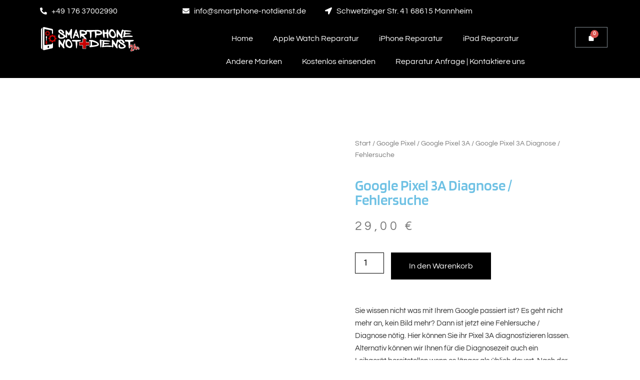

--- FILE ---
content_type: text/html; charset=UTF-8
request_url: https://www.smartphone-notdienst.de/product/google-pixel3a-diagnose-fehlersuche/
body_size: 50543
content:
<!doctype html>
<html dir="ltr" lang="de" prefix="og: https://ogp.me/ns#">
<head>
	<meta charset="UTF-8">
		<meta name="viewport" content="width=device-width, initial-scale=1">
	<link rel="profile" href="https://gmpg.org/xfn/11">
					<script>document.documentElement.className = document.documentElement.className + ' yes-js js_active js'</script>
			<title>Google Pixel 3A Diagnose / Fehlersuche - SMARTPHONE NOTDIENST 24</title>

		<!-- All in One SEO 4.9.1.1 - aioseo.com -->
	<meta name="description" content="Sie wissen nicht was mit Ihrem Google passiert ist? Es geht nicht mehr an, kein Bild mehr? Dann ist jetzt eine Fehlersuche / Diagnose nötig. Hier können Sie ihr Pixel 3A diagnostizieren lassen. Alternativ können wir Ihnen für die Diagnosezeit auch ein Leihgerät bereitstellen wenn es länger als üblich dauert. Nach der Google Pixel 3A Diagnose, können wir Ihnen den Fehler, Kosten und Dauer von der Problem Ursache mitteilen. Soweit wie möglich übernehmen wir alle alten Daten und alle Einstellungen damit Ihre Daten erhalten bleiben. Jedoch können wir es nicht bei jedem Schaden garantieren, bei Fragen können Sie gerne ein Techniker von uns anfragen. Weiterhin erhalten Sie von uns 6 Monate Garantie auf die ausgetauschten Ersatzteile, weitere Informationen entnehmen Sie bitte unseren AGBs." />
	<meta name="robots" content="max-image-preview:large" />
	<meta name="google-site-verification" content="zVeTlkp4rxCNJofFBx0622hdtjrKlw7YIPbrnlG7Gxw" />
	<link rel="canonical" href="https://www.smartphone-notdienst.de/product/google-pixel3a-diagnose-fehlersuche/" />
	<meta name="generator" content="All in One SEO (AIOSEO) 4.9.1.1" />
		<meta property="og:locale" content="de_DE" />
		<meta property="og:site_name" content="SMARTPHONE NOTDIENST 24 - Handy Reparatur Mannheim" />
		<meta property="og:type" content="article" />
		<meta property="og:title" content="Google Pixel 3A Diagnose / Fehlersuche - SMARTPHONE NOTDIENST 24" />
		<meta property="og:description" content="Sie wissen nicht was mit Ihrem Google passiert ist? Es geht nicht mehr an, kein Bild mehr? Dann ist jetzt eine Fehlersuche / Diagnose nötig. Hier können Sie ihr Pixel 3A diagnostizieren lassen. Alternativ können wir Ihnen für die Diagnosezeit auch ein Leihgerät bereitstellen wenn es länger als üblich dauert. Nach der Google Pixel 3A Diagnose, können wir Ihnen den Fehler, Kosten und Dauer von der Problem Ursache mitteilen. Soweit wie möglich übernehmen wir alle alten Daten und alle Einstellungen damit Ihre Daten erhalten bleiben. Jedoch können wir es nicht bei jedem Schaden garantieren, bei Fragen können Sie gerne ein Techniker von uns anfragen. Weiterhin erhalten Sie von uns 6 Monate Garantie auf die ausgetauschten Ersatzteile, weitere Informationen entnehmen Sie bitte unseren AGBs." />
		<meta property="og:url" content="https://www.smartphone-notdienst.de/product/google-pixel3a-diagnose-fehlersuche/" />
		<meta property="article:published_time" content="2022-03-24T16:33:26+00:00" />
		<meta property="article:modified_time" content="2022-08-17T03:50:11+00:00" />
		<meta name="twitter:card" content="summary_large_image" />
		<meta name="twitter:title" content="Google Pixel 3A Diagnose / Fehlersuche - SMARTPHONE NOTDIENST 24" />
		<meta name="twitter:description" content="Sie wissen nicht was mit Ihrem Google passiert ist? Es geht nicht mehr an, kein Bild mehr? Dann ist jetzt eine Fehlersuche / Diagnose nötig. Hier können Sie ihr Pixel 3A diagnostizieren lassen. Alternativ können wir Ihnen für die Diagnosezeit auch ein Leihgerät bereitstellen wenn es länger als üblich dauert. Nach der Google Pixel 3A Diagnose, können wir Ihnen den Fehler, Kosten und Dauer von der Problem Ursache mitteilen. Soweit wie möglich übernehmen wir alle alten Daten und alle Einstellungen damit Ihre Daten erhalten bleiben. Jedoch können wir es nicht bei jedem Schaden garantieren, bei Fragen können Sie gerne ein Techniker von uns anfragen. Weiterhin erhalten Sie von uns 6 Monate Garantie auf die ausgetauschten Ersatzteile, weitere Informationen entnehmen Sie bitte unseren AGBs." />
		<script type="application/ld+json" class="aioseo-schema">
			{"@context":"https:\/\/schema.org","@graph":[{"@type":"BreadcrumbList","@id":"https:\/\/www.smartphone-notdienst.de\/product\/google-pixel3a-diagnose-fehlersuche\/#breadcrumblist","itemListElement":[{"@type":"ListItem","@id":"https:\/\/www.smartphone-notdienst.de#listItem","position":1,"name":"Startseite","item":"https:\/\/www.smartphone-notdienst.de","nextItem":{"@type":"ListItem","@id":"https:\/\/www.smartphone-notdienst.de\/shop\/#listItem","name":"Shop"}},{"@type":"ListItem","@id":"https:\/\/www.smartphone-notdienst.de\/shop\/#listItem","position":2,"name":"Shop","item":"https:\/\/www.smartphone-notdienst.de\/shop\/","nextItem":{"@type":"ListItem","@id":"https:\/\/www.smartphone-notdienst.de\/product-category\/google\/#listItem","name":"Google Pixel"},"previousItem":{"@type":"ListItem","@id":"https:\/\/www.smartphone-notdienst.de#listItem","name":"Startseite"}},{"@type":"ListItem","@id":"https:\/\/www.smartphone-notdienst.de\/product-category\/google\/#listItem","position":3,"name":"Google Pixel","item":"https:\/\/www.smartphone-notdienst.de\/product-category\/google\/","nextItem":{"@type":"ListItem","@id":"https:\/\/www.smartphone-notdienst.de\/product-category\/google\/google-pixel-3a\/#listItem","name":"Google Pixel 3A"},"previousItem":{"@type":"ListItem","@id":"https:\/\/www.smartphone-notdienst.de\/shop\/#listItem","name":"Shop"}},{"@type":"ListItem","@id":"https:\/\/www.smartphone-notdienst.de\/product-category\/google\/google-pixel-3a\/#listItem","position":4,"name":"Google Pixel 3A","item":"https:\/\/www.smartphone-notdienst.de\/product-category\/google\/google-pixel-3a\/","nextItem":{"@type":"ListItem","@id":"https:\/\/www.smartphone-notdienst.de\/product\/google-pixel3a-diagnose-fehlersuche\/#listItem","name":"Google Pixel 3A Diagnose \/ Fehlersuche"},"previousItem":{"@type":"ListItem","@id":"https:\/\/www.smartphone-notdienst.de\/product-category\/google\/#listItem","name":"Google Pixel"}},{"@type":"ListItem","@id":"https:\/\/www.smartphone-notdienst.de\/product\/google-pixel3a-diagnose-fehlersuche\/#listItem","position":5,"name":"Google Pixel 3A Diagnose \/ Fehlersuche","previousItem":{"@type":"ListItem","@id":"https:\/\/www.smartphone-notdienst.de\/product-category\/google\/google-pixel-3a\/#listItem","name":"Google Pixel 3A"}}]},{"@type":"ItemPage","@id":"https:\/\/www.smartphone-notdienst.de\/product\/google-pixel3a-diagnose-fehlersuche\/#itempage","url":"https:\/\/www.smartphone-notdienst.de\/product\/google-pixel3a-diagnose-fehlersuche\/","name":"Google Pixel 3A Diagnose \/ Fehlersuche - SMARTPHONE NOTDIENST 24","description":"Sie wissen nicht was mit Ihrem Google passiert ist? Es geht nicht mehr an, kein Bild mehr? Dann ist jetzt eine Fehlersuche \/ Diagnose n\u00f6tig. Hier k\u00f6nnen Sie ihr Pixel 3A diagnostizieren lassen. Alternativ k\u00f6nnen wir Ihnen f\u00fcr die Diagnosezeit auch ein Leihger\u00e4t bereitstellen wenn es l\u00e4nger als \u00fcblich dauert. Nach der Google Pixel 3A Diagnose, k\u00f6nnen wir Ihnen den Fehler, Kosten und Dauer von der Problem Ursache mitteilen. Soweit wie m\u00f6glich \u00fcbernehmen wir alle alten Daten und alle Einstellungen damit Ihre Daten erhalten bleiben. Jedoch k\u00f6nnen wir es nicht bei jedem Schaden garantieren, bei Fragen k\u00f6nnen Sie gerne ein Techniker von uns anfragen. Weiterhin erhalten Sie von uns 6 Monate Garantie auf die ausgetauschten Ersatzteile, weitere Informationen entnehmen Sie bitte unseren AGBs.","inLanguage":"de-DE","isPartOf":{"@id":"https:\/\/www.smartphone-notdienst.de\/#website"},"breadcrumb":{"@id":"https:\/\/www.smartphone-notdienst.de\/product\/google-pixel3a-diagnose-fehlersuche\/#breadcrumblist"},"image":{"@type":"ImageObject","url":"https:\/\/www.smartphone-notdienst.de\/wp-content\/uploads\/2022\/03\/huawei-diagnose-fehlersuche.png","@id":"https:\/\/www.smartphone-notdienst.de\/product\/google-pixel3a-diagnose-fehlersuche\/#mainImage","width":1080,"height":1080},"primaryImageOfPage":{"@id":"https:\/\/www.smartphone-notdienst.de\/product\/google-pixel3a-diagnose-fehlersuche\/#mainImage"},"datePublished":"2022-03-24T16:33:26+00:00","dateModified":"2022-08-17T03:50:11+00:00"},{"@type":"Organization","@id":"https:\/\/www.smartphone-notdienst.de\/#organization","name":"SMARTPHONE NOTDIENST 24","description":"Handy Reparatur Mannheim","url":"https:\/\/www.smartphone-notdienst.de\/"},{"@type":"WebSite","@id":"https:\/\/www.smartphone-notdienst.de\/#website","url":"https:\/\/www.smartphone-notdienst.de\/","name":"SMARTPHONE NOTDIENST 24","description":"Handy Reparatur Mannheim","inLanguage":"de-DE","publisher":{"@id":"https:\/\/www.smartphone-notdienst.de\/#organization"}}]}
		</script>
		<!-- All in One SEO -->

<script>window._wca = window._wca || [];</script>
<link rel='dns-prefetch' href='//stats.wp.com' />
<link rel="alternate" type="application/rss+xml" title="SMARTPHONE NOTDIENST 24 &raquo; Feed" href="https://www.smartphone-notdienst.de/feed/" />
<link rel="alternate" type="application/rss+xml" title="SMARTPHONE NOTDIENST 24 &raquo; Kommentar-Feed" href="https://www.smartphone-notdienst.de/comments/feed/" />
<link rel="alternate" type="application/rss+xml" title="SMARTPHONE NOTDIENST 24 &raquo; Google Pixel 3A Diagnose / Fehlersuche-Kommentar-Feed" href="https://www.smartphone-notdienst.de/product/google-pixel3a-diagnose-fehlersuche/feed/" />
<link rel="alternate" title="oEmbed (JSON)" type="application/json+oembed" href="https://www.smartphone-notdienst.de/wp-json/oembed/1.0/embed?url=https%3A%2F%2Fwww.smartphone-notdienst.de%2Fproduct%2Fgoogle-pixel3a-diagnose-fehlersuche%2F" />
<link rel="alternate" title="oEmbed (XML)" type="text/xml+oembed" href="https://www.smartphone-notdienst.de/wp-json/oembed/1.0/embed?url=https%3A%2F%2Fwww.smartphone-notdienst.de%2Fproduct%2Fgoogle-pixel3a-diagnose-fehlersuche%2F&#038;format=xml" />
		<!-- This site uses the Google Analytics by MonsterInsights plugin v9.10.1 - Using Analytics tracking - https://www.monsterinsights.com/ -->
							<script src="//www.googletagmanager.com/gtag/js?id=G-KZP8SMPNEL"  data-cfasync="false" data-wpfc-render="false" type="text/javascript" async></script>
			<script data-cfasync="false" data-wpfc-render="false" type="text/javascript">
				var mi_version = '9.10.1';
				var mi_track_user = true;
				var mi_no_track_reason = '';
								var MonsterInsightsDefaultLocations = {"page_location":"https:\/\/www.smartphone-notdienst.de\/product\/google-pixel3a-diagnose-fehlersuche\/"};
								if ( typeof MonsterInsightsPrivacyGuardFilter === 'function' ) {
					var MonsterInsightsLocations = (typeof MonsterInsightsExcludeQuery === 'object') ? MonsterInsightsPrivacyGuardFilter( MonsterInsightsExcludeQuery ) : MonsterInsightsPrivacyGuardFilter( MonsterInsightsDefaultLocations );
				} else {
					var MonsterInsightsLocations = (typeof MonsterInsightsExcludeQuery === 'object') ? MonsterInsightsExcludeQuery : MonsterInsightsDefaultLocations;
				}

								var disableStrs = [
										'ga-disable-G-KZP8SMPNEL',
									];

				/* Function to detect opted out users */
				function __gtagTrackerIsOptedOut() {
					for (var index = 0; index < disableStrs.length; index++) {
						if (document.cookie.indexOf(disableStrs[index] + '=true') > -1) {
							return true;
						}
					}

					return false;
				}

				/* Disable tracking if the opt-out cookie exists. */
				if (__gtagTrackerIsOptedOut()) {
					for (var index = 0; index < disableStrs.length; index++) {
						window[disableStrs[index]] = true;
					}
				}

				/* Opt-out function */
				function __gtagTrackerOptout() {
					for (var index = 0; index < disableStrs.length; index++) {
						document.cookie = disableStrs[index] + '=true; expires=Thu, 31 Dec 2099 23:59:59 UTC; path=/';
						window[disableStrs[index]] = true;
					}
				}

				if ('undefined' === typeof gaOptout) {
					function gaOptout() {
						__gtagTrackerOptout();
					}
				}
								window.dataLayer = window.dataLayer || [];

				window.MonsterInsightsDualTracker = {
					helpers: {},
					trackers: {},
				};
				if (mi_track_user) {
					function __gtagDataLayer() {
						dataLayer.push(arguments);
					}

					function __gtagTracker(type, name, parameters) {
						if (!parameters) {
							parameters = {};
						}

						if (parameters.send_to) {
							__gtagDataLayer.apply(null, arguments);
							return;
						}

						if (type === 'event') {
														parameters.send_to = monsterinsights_frontend.v4_id;
							var hookName = name;
							if (typeof parameters['event_category'] !== 'undefined') {
								hookName = parameters['event_category'] + ':' + name;
							}

							if (typeof MonsterInsightsDualTracker.trackers[hookName] !== 'undefined') {
								MonsterInsightsDualTracker.trackers[hookName](parameters);
							} else {
								__gtagDataLayer('event', name, parameters);
							}
							
						} else {
							__gtagDataLayer.apply(null, arguments);
						}
					}

					__gtagTracker('js', new Date());
					__gtagTracker('set', {
						'developer_id.dZGIzZG': true,
											});
					if ( MonsterInsightsLocations.page_location ) {
						__gtagTracker('set', MonsterInsightsLocations);
					}
										__gtagTracker('config', 'G-KZP8SMPNEL', {"forceSSL":"true","link_attribution":"true"} );
										window.gtag = __gtagTracker;										(function () {
						/* https://developers.google.com/analytics/devguides/collection/analyticsjs/ */
						/* ga and __gaTracker compatibility shim. */
						var noopfn = function () {
							return null;
						};
						var newtracker = function () {
							return new Tracker();
						};
						var Tracker = function () {
							return null;
						};
						var p = Tracker.prototype;
						p.get = noopfn;
						p.set = noopfn;
						p.send = function () {
							var args = Array.prototype.slice.call(arguments);
							args.unshift('send');
							__gaTracker.apply(null, args);
						};
						var __gaTracker = function () {
							var len = arguments.length;
							if (len === 0) {
								return;
							}
							var f = arguments[len - 1];
							if (typeof f !== 'object' || f === null || typeof f.hitCallback !== 'function') {
								if ('send' === arguments[0]) {
									var hitConverted, hitObject = false, action;
									if ('event' === arguments[1]) {
										if ('undefined' !== typeof arguments[3]) {
											hitObject = {
												'eventAction': arguments[3],
												'eventCategory': arguments[2],
												'eventLabel': arguments[4],
												'value': arguments[5] ? arguments[5] : 1,
											}
										}
									}
									if ('pageview' === arguments[1]) {
										if ('undefined' !== typeof arguments[2]) {
											hitObject = {
												'eventAction': 'page_view',
												'page_path': arguments[2],
											}
										}
									}
									if (typeof arguments[2] === 'object') {
										hitObject = arguments[2];
									}
									if (typeof arguments[5] === 'object') {
										Object.assign(hitObject, arguments[5]);
									}
									if ('undefined' !== typeof arguments[1].hitType) {
										hitObject = arguments[1];
										if ('pageview' === hitObject.hitType) {
											hitObject.eventAction = 'page_view';
										}
									}
									if (hitObject) {
										action = 'timing' === arguments[1].hitType ? 'timing_complete' : hitObject.eventAction;
										hitConverted = mapArgs(hitObject);
										__gtagTracker('event', action, hitConverted);
									}
								}
								return;
							}

							function mapArgs(args) {
								var arg, hit = {};
								var gaMap = {
									'eventCategory': 'event_category',
									'eventAction': 'event_action',
									'eventLabel': 'event_label',
									'eventValue': 'event_value',
									'nonInteraction': 'non_interaction',
									'timingCategory': 'event_category',
									'timingVar': 'name',
									'timingValue': 'value',
									'timingLabel': 'event_label',
									'page': 'page_path',
									'location': 'page_location',
									'title': 'page_title',
									'referrer' : 'page_referrer',
								};
								for (arg in args) {
																		if (!(!args.hasOwnProperty(arg) || !gaMap.hasOwnProperty(arg))) {
										hit[gaMap[arg]] = args[arg];
									} else {
										hit[arg] = args[arg];
									}
								}
								return hit;
							}

							try {
								f.hitCallback();
							} catch (ex) {
							}
						};
						__gaTracker.create = newtracker;
						__gaTracker.getByName = newtracker;
						__gaTracker.getAll = function () {
							return [];
						};
						__gaTracker.remove = noopfn;
						__gaTracker.loaded = true;
						window['__gaTracker'] = __gaTracker;
					})();
									} else {
										console.log("");
					(function () {
						function __gtagTracker() {
							return null;
						}

						window['__gtagTracker'] = __gtagTracker;
						window['gtag'] = __gtagTracker;
					})();
									}
			</script>
							<!-- / Google Analytics by MonsterInsights -->
		<style id='wp-img-auto-sizes-contain-inline-css' type='text/css'>
img:is([sizes=auto i],[sizes^="auto," i]){contain-intrinsic-size:3000px 1500px}
/*# sourceURL=wp-img-auto-sizes-contain-inline-css */
</style>

<style id='wp-emoji-styles-inline-css' type='text/css'>

	img.wp-smiley, img.emoji {
		display: inline !important;
		border: none !important;
		box-shadow: none !important;
		height: 1em !important;
		width: 1em !important;
		margin: 0 0.07em !important;
		vertical-align: -0.1em !important;
		background: none !important;
		padding: 0 !important;
	}
/*# sourceURL=wp-emoji-styles-inline-css */
</style>
<link rel='stylesheet' id='wp-block-library-css' href='https://www.smartphone-notdienst.de/wp-includes/css/dist/block-library/style.min.css?ver=6.9' type='text/css' media='all' />
<style id='classic-theme-styles-inline-css' type='text/css'>
/*! This file is auto-generated */
.wp-block-button__link{color:#fff;background-color:#32373c;border-radius:9999px;box-shadow:none;text-decoration:none;padding:calc(.667em + 2px) calc(1.333em + 2px);font-size:1.125em}.wp-block-file__button{background:#32373c;color:#fff;text-decoration:none}
/*# sourceURL=/wp-includes/css/classic-themes.min.css */
</style>
<link rel='stylesheet' id='aioseo/css/src/vue/standalone/blocks/table-of-contents/global.scss-css' href='https://www.smartphone-notdienst.de/wp-content/plugins/all-in-one-seo-pack/dist/Lite/assets/css/table-of-contents/global.e90f6d47.css?ver=4.9.1.1' type='text/css' media='all' />
<link rel='stylesheet' id='mediaelement-css' href='https://www.smartphone-notdienst.de/wp-includes/js/mediaelement/mediaelementplayer-legacy.min.css?ver=4.2.17' type='text/css' media='all' />
<link rel='stylesheet' id='wp-mediaelement-css' href='https://www.smartphone-notdienst.de/wp-includes/js/mediaelement/wp-mediaelement.min.css?ver=6.9' type='text/css' media='all' />
<style id='jetpack-sharing-buttons-style-inline-css' type='text/css'>
.jetpack-sharing-buttons__services-list{display:flex;flex-direction:row;flex-wrap:wrap;gap:0;list-style-type:none;margin:5px;padding:0}.jetpack-sharing-buttons__services-list.has-small-icon-size{font-size:12px}.jetpack-sharing-buttons__services-list.has-normal-icon-size{font-size:16px}.jetpack-sharing-buttons__services-list.has-large-icon-size{font-size:24px}.jetpack-sharing-buttons__services-list.has-huge-icon-size{font-size:36px}@media print{.jetpack-sharing-buttons__services-list{display:none!important}}.editor-styles-wrapper .wp-block-jetpack-sharing-buttons{gap:0;padding-inline-start:0}ul.jetpack-sharing-buttons__services-list.has-background{padding:1.25em 2.375em}
/*# sourceURL=https://www.smartphone-notdienst.de/wp-content/plugins/jetpack/_inc/blocks/sharing-buttons/view.css */
</style>
<link rel='stylesheet' id='jquery-selectBox-css' href='https://www.smartphone-notdienst.de/wp-content/plugins/yith-woocommerce-wishlist/assets/css/jquery.selectBox.css?ver=1.2.0' type='text/css' media='all' />
<link rel='stylesheet' id='woocommerce_prettyPhoto_css-css' href='//www.smartphone-notdienst.de/wp-content/plugins/woocommerce/assets/css/prettyPhoto.css?ver=3.1.6' type='text/css' media='all' />
<link rel='stylesheet' id='yith-wcwl-main-css' href='https://www.smartphone-notdienst.de/wp-content/plugins/yith-woocommerce-wishlist/assets/css/style.css?ver=4.11.0' type='text/css' media='all' />
<style id='yith-wcwl-main-inline-css' type='text/css'>
 :root { --rounded-corners-radius: 16px; --add-to-cart-rounded-corners-radius: 16px; --color-headers-background: #F4F4F4; --feedback-duration: 3s } 
 :root { --rounded-corners-radius: 16px; --add-to-cart-rounded-corners-radius: 16px; --color-headers-background: #F4F4F4; --feedback-duration: 3s } 
/*# sourceURL=yith-wcwl-main-inline-css */
</style>
<style id='global-styles-inline-css' type='text/css'>
:root{--wp--preset--aspect-ratio--square: 1;--wp--preset--aspect-ratio--4-3: 4/3;--wp--preset--aspect-ratio--3-4: 3/4;--wp--preset--aspect-ratio--3-2: 3/2;--wp--preset--aspect-ratio--2-3: 2/3;--wp--preset--aspect-ratio--16-9: 16/9;--wp--preset--aspect-ratio--9-16: 9/16;--wp--preset--color--black: #000000;--wp--preset--color--cyan-bluish-gray: #abb8c3;--wp--preset--color--white: #ffffff;--wp--preset--color--pale-pink: #f78da7;--wp--preset--color--vivid-red: #cf2e2e;--wp--preset--color--luminous-vivid-orange: #ff6900;--wp--preset--color--luminous-vivid-amber: #fcb900;--wp--preset--color--light-green-cyan: #7bdcb5;--wp--preset--color--vivid-green-cyan: #00d084;--wp--preset--color--pale-cyan-blue: #8ed1fc;--wp--preset--color--vivid-cyan-blue: #0693e3;--wp--preset--color--vivid-purple: #9b51e0;--wp--preset--gradient--vivid-cyan-blue-to-vivid-purple: linear-gradient(135deg,rgb(6,147,227) 0%,rgb(155,81,224) 100%);--wp--preset--gradient--light-green-cyan-to-vivid-green-cyan: linear-gradient(135deg,rgb(122,220,180) 0%,rgb(0,208,130) 100%);--wp--preset--gradient--luminous-vivid-amber-to-luminous-vivid-orange: linear-gradient(135deg,rgb(252,185,0) 0%,rgb(255,105,0) 100%);--wp--preset--gradient--luminous-vivid-orange-to-vivid-red: linear-gradient(135deg,rgb(255,105,0) 0%,rgb(207,46,46) 100%);--wp--preset--gradient--very-light-gray-to-cyan-bluish-gray: linear-gradient(135deg,rgb(238,238,238) 0%,rgb(169,184,195) 100%);--wp--preset--gradient--cool-to-warm-spectrum: linear-gradient(135deg,rgb(74,234,220) 0%,rgb(151,120,209) 20%,rgb(207,42,186) 40%,rgb(238,44,130) 60%,rgb(251,105,98) 80%,rgb(254,248,76) 100%);--wp--preset--gradient--blush-light-purple: linear-gradient(135deg,rgb(255,206,236) 0%,rgb(152,150,240) 100%);--wp--preset--gradient--blush-bordeaux: linear-gradient(135deg,rgb(254,205,165) 0%,rgb(254,45,45) 50%,rgb(107,0,62) 100%);--wp--preset--gradient--luminous-dusk: linear-gradient(135deg,rgb(255,203,112) 0%,rgb(199,81,192) 50%,rgb(65,88,208) 100%);--wp--preset--gradient--pale-ocean: linear-gradient(135deg,rgb(255,245,203) 0%,rgb(182,227,212) 50%,rgb(51,167,181) 100%);--wp--preset--gradient--electric-grass: linear-gradient(135deg,rgb(202,248,128) 0%,rgb(113,206,126) 100%);--wp--preset--gradient--midnight: linear-gradient(135deg,rgb(2,3,129) 0%,rgb(40,116,252) 100%);--wp--preset--font-size--small: 13px;--wp--preset--font-size--medium: 20px;--wp--preset--font-size--large: 36px;--wp--preset--font-size--x-large: 42px;--wp--preset--spacing--20: 0.44rem;--wp--preset--spacing--30: 0.67rem;--wp--preset--spacing--40: 1rem;--wp--preset--spacing--50: 1.5rem;--wp--preset--spacing--60: 2.25rem;--wp--preset--spacing--70: 3.38rem;--wp--preset--spacing--80: 5.06rem;--wp--preset--shadow--natural: 6px 6px 9px rgba(0, 0, 0, 0.2);--wp--preset--shadow--deep: 12px 12px 50px rgba(0, 0, 0, 0.4);--wp--preset--shadow--sharp: 6px 6px 0px rgba(0, 0, 0, 0.2);--wp--preset--shadow--outlined: 6px 6px 0px -3px rgb(255, 255, 255), 6px 6px rgb(0, 0, 0);--wp--preset--shadow--crisp: 6px 6px 0px rgb(0, 0, 0);}:where(.is-layout-flex){gap: 0.5em;}:where(.is-layout-grid){gap: 0.5em;}body .is-layout-flex{display: flex;}.is-layout-flex{flex-wrap: wrap;align-items: center;}.is-layout-flex > :is(*, div){margin: 0;}body .is-layout-grid{display: grid;}.is-layout-grid > :is(*, div){margin: 0;}:where(.wp-block-columns.is-layout-flex){gap: 2em;}:where(.wp-block-columns.is-layout-grid){gap: 2em;}:where(.wp-block-post-template.is-layout-flex){gap: 1.25em;}:where(.wp-block-post-template.is-layout-grid){gap: 1.25em;}.has-black-color{color: var(--wp--preset--color--black) !important;}.has-cyan-bluish-gray-color{color: var(--wp--preset--color--cyan-bluish-gray) !important;}.has-white-color{color: var(--wp--preset--color--white) !important;}.has-pale-pink-color{color: var(--wp--preset--color--pale-pink) !important;}.has-vivid-red-color{color: var(--wp--preset--color--vivid-red) !important;}.has-luminous-vivid-orange-color{color: var(--wp--preset--color--luminous-vivid-orange) !important;}.has-luminous-vivid-amber-color{color: var(--wp--preset--color--luminous-vivid-amber) !important;}.has-light-green-cyan-color{color: var(--wp--preset--color--light-green-cyan) !important;}.has-vivid-green-cyan-color{color: var(--wp--preset--color--vivid-green-cyan) !important;}.has-pale-cyan-blue-color{color: var(--wp--preset--color--pale-cyan-blue) !important;}.has-vivid-cyan-blue-color{color: var(--wp--preset--color--vivid-cyan-blue) !important;}.has-vivid-purple-color{color: var(--wp--preset--color--vivid-purple) !important;}.has-black-background-color{background-color: var(--wp--preset--color--black) !important;}.has-cyan-bluish-gray-background-color{background-color: var(--wp--preset--color--cyan-bluish-gray) !important;}.has-white-background-color{background-color: var(--wp--preset--color--white) !important;}.has-pale-pink-background-color{background-color: var(--wp--preset--color--pale-pink) !important;}.has-vivid-red-background-color{background-color: var(--wp--preset--color--vivid-red) !important;}.has-luminous-vivid-orange-background-color{background-color: var(--wp--preset--color--luminous-vivid-orange) !important;}.has-luminous-vivid-amber-background-color{background-color: var(--wp--preset--color--luminous-vivid-amber) !important;}.has-light-green-cyan-background-color{background-color: var(--wp--preset--color--light-green-cyan) !important;}.has-vivid-green-cyan-background-color{background-color: var(--wp--preset--color--vivid-green-cyan) !important;}.has-pale-cyan-blue-background-color{background-color: var(--wp--preset--color--pale-cyan-blue) !important;}.has-vivid-cyan-blue-background-color{background-color: var(--wp--preset--color--vivid-cyan-blue) !important;}.has-vivid-purple-background-color{background-color: var(--wp--preset--color--vivid-purple) !important;}.has-black-border-color{border-color: var(--wp--preset--color--black) !important;}.has-cyan-bluish-gray-border-color{border-color: var(--wp--preset--color--cyan-bluish-gray) !important;}.has-white-border-color{border-color: var(--wp--preset--color--white) !important;}.has-pale-pink-border-color{border-color: var(--wp--preset--color--pale-pink) !important;}.has-vivid-red-border-color{border-color: var(--wp--preset--color--vivid-red) !important;}.has-luminous-vivid-orange-border-color{border-color: var(--wp--preset--color--luminous-vivid-orange) !important;}.has-luminous-vivid-amber-border-color{border-color: var(--wp--preset--color--luminous-vivid-amber) !important;}.has-light-green-cyan-border-color{border-color: var(--wp--preset--color--light-green-cyan) !important;}.has-vivid-green-cyan-border-color{border-color: var(--wp--preset--color--vivid-green-cyan) !important;}.has-pale-cyan-blue-border-color{border-color: var(--wp--preset--color--pale-cyan-blue) !important;}.has-vivid-cyan-blue-border-color{border-color: var(--wp--preset--color--vivid-cyan-blue) !important;}.has-vivid-purple-border-color{border-color: var(--wp--preset--color--vivid-purple) !important;}.has-vivid-cyan-blue-to-vivid-purple-gradient-background{background: var(--wp--preset--gradient--vivid-cyan-blue-to-vivid-purple) !important;}.has-light-green-cyan-to-vivid-green-cyan-gradient-background{background: var(--wp--preset--gradient--light-green-cyan-to-vivid-green-cyan) !important;}.has-luminous-vivid-amber-to-luminous-vivid-orange-gradient-background{background: var(--wp--preset--gradient--luminous-vivid-amber-to-luminous-vivid-orange) !important;}.has-luminous-vivid-orange-to-vivid-red-gradient-background{background: var(--wp--preset--gradient--luminous-vivid-orange-to-vivid-red) !important;}.has-very-light-gray-to-cyan-bluish-gray-gradient-background{background: var(--wp--preset--gradient--very-light-gray-to-cyan-bluish-gray) !important;}.has-cool-to-warm-spectrum-gradient-background{background: var(--wp--preset--gradient--cool-to-warm-spectrum) !important;}.has-blush-light-purple-gradient-background{background: var(--wp--preset--gradient--blush-light-purple) !important;}.has-blush-bordeaux-gradient-background{background: var(--wp--preset--gradient--blush-bordeaux) !important;}.has-luminous-dusk-gradient-background{background: var(--wp--preset--gradient--luminous-dusk) !important;}.has-pale-ocean-gradient-background{background: var(--wp--preset--gradient--pale-ocean) !important;}.has-electric-grass-gradient-background{background: var(--wp--preset--gradient--electric-grass) !important;}.has-midnight-gradient-background{background: var(--wp--preset--gradient--midnight) !important;}.has-small-font-size{font-size: var(--wp--preset--font-size--small) !important;}.has-medium-font-size{font-size: var(--wp--preset--font-size--medium) !important;}.has-large-font-size{font-size: var(--wp--preset--font-size--large) !important;}.has-x-large-font-size{font-size: var(--wp--preset--font-size--x-large) !important;}
:where(.wp-block-post-template.is-layout-flex){gap: 1.25em;}:where(.wp-block-post-template.is-layout-grid){gap: 1.25em;}
:where(.wp-block-term-template.is-layout-flex){gap: 1.25em;}:where(.wp-block-term-template.is-layout-grid){gap: 1.25em;}
:where(.wp-block-columns.is-layout-flex){gap: 2em;}:where(.wp-block-columns.is-layout-grid){gap: 2em;}
:root :where(.wp-block-pullquote){font-size: 1.5em;line-height: 1.6;}
/*# sourceURL=global-styles-inline-css */
</style>
<link rel='stylesheet' id='wcz-frontend-css' href='https://www.smartphone-notdienst.de/wp-content/plugins/woocustomizer/assets/css/frontend.css?ver=2.6.3' type='text/css' media='all' />
<link rel='stylesheet' id='photoswipe-css' href='https://www.smartphone-notdienst.de/wp-content/plugins/woocommerce/assets/css/photoswipe/photoswipe.min.css?ver=10.4.2' type='text/css' media='all' />
<link rel='stylesheet' id='photoswipe-default-skin-css' href='https://www.smartphone-notdienst.de/wp-content/plugins/woocommerce/assets/css/photoswipe/default-skin/default-skin.min.css?ver=10.4.2' type='text/css' media='all' />
<link rel='stylesheet' id='woocommerce-layout-css' href='https://www.smartphone-notdienst.de/wp-content/plugins/woocommerce/assets/css/woocommerce-layout.css?ver=10.4.2' type='text/css' media='all' />
<style id='woocommerce-layout-inline-css' type='text/css'>

	.infinite-scroll .woocommerce-pagination {
		display: none;
	}
/*# sourceURL=woocommerce-layout-inline-css */
</style>
<link rel='stylesheet' id='woocommerce-smallscreen-css' href='https://www.smartphone-notdienst.de/wp-content/plugins/woocommerce/assets/css/woocommerce-smallscreen.css?ver=10.4.2' type='text/css' media='only screen and (max-width: 768px)' />
<link rel='stylesheet' id='woocommerce-general-css' href='https://www.smartphone-notdienst.de/wp-content/plugins/woocommerce/assets/css/woocommerce.css?ver=10.4.2' type='text/css' media='all' />
<style id='woocommerce-inline-inline-css' type='text/css'>
.woocommerce form .form-row .required { visibility: visible; }
/*# sourceURL=woocommerce-inline-inline-css */
</style>
<link rel='stylesheet' id='gateway-css' href='https://www.smartphone-notdienst.de/wp-content/plugins/woocommerce-paypal-payments/modules/ppcp-button/assets/css/gateway.css?ver=3.3.1' type='text/css' media='all' />
<link rel='stylesheet' id='hello-elementor-css' href='https://www.smartphone-notdienst.de/wp-content/themes/hello-elementor/style.min.css?ver=2.5.0' type='text/css' media='all' />
<link rel='stylesheet' id='hello-elementor-theme-style-css' href='https://www.smartphone-notdienst.de/wp-content/themes/hello-elementor/theme.min.css?ver=2.5.0' type='text/css' media='all' />
<link rel='stylesheet' id='elementor-frontend-css' href='https://www.smartphone-notdienst.de/wp-content/plugins/elementor/assets/css/frontend.min.css?ver=3.33.4' type='text/css' media='all' />
<link rel='stylesheet' id='elementor-post-5515-css' href='https://www.smartphone-notdienst.de/wp-content/uploads/elementor/css/post-5515.css?ver=1765698973' type='text/css' media='all' />
<link rel='stylesheet' id='elementor-icons-css' href='https://www.smartphone-notdienst.de/wp-content/plugins/elementor/assets/lib/eicons/css/elementor-icons.min.css?ver=5.44.0' type='text/css' media='all' />
<link rel='stylesheet' id='elementor-pro-css' href='https://www.smartphone-notdienst.de/wp-content/plugins/elementor-pro/assets/css/frontend.min.css?ver=3.3.7' type='text/css' media='all' />
<link rel='stylesheet' id='elementor-post-6267-css' href='https://www.smartphone-notdienst.de/wp-content/uploads/elementor/css/post-6267.css?ver=1765698973' type='text/css' media='all' />
<link rel='stylesheet' id='elementor-post-6286-css' href='https://www.smartphone-notdienst.de/wp-content/uploads/elementor/css/post-6286.css?ver=1765698603' type='text/css' media='all' />
<link rel='stylesheet' id='elementor-post-6398-css' href='https://www.smartphone-notdienst.de/wp-content/uploads/elementor/css/post-6398.css?ver=1765699151' type='text/css' media='all' />
<link rel='stylesheet' id='tablepress-default-css' href='https://www.smartphone-notdienst.de/wp-content/plugins/tablepress/css/build/default.css?ver=3.2.5' type='text/css' media='all' />
<style id='wcz-customizer-custom-css-inline-css' type='text/css'>
body.woocommerce-checkout #payment button#place_order{font-size:20px !important;padding:20px 40px;background-color:#ffa26d !important;color:#ffffff !important;}body.woocommerce-checkout #payment button#place_order:hover{background-color:#eeeeee !important;color:#333333 !important;}
/*# sourceURL=wcz-customizer-custom-css-inline-css */
</style>
<link rel='stylesheet' id='elementor-gf-local-roboto-css' href='https://www.smartphone-notdienst.de/wp-content/uploads/elementor/google-fonts/css/roboto.css?ver=1742240911' type='text/css' media='all' />
<link rel='stylesheet' id='elementor-gf-local-robotoslab-css' href='https://www.smartphone-notdienst.de/wp-content/uploads/elementor/google-fonts/css/robotoslab.css?ver=1742240914' type='text/css' media='all' />
<link rel='stylesheet' id='elementor-gf-local-questrial-css' href='https://www.smartphone-notdienst.de/wp-content/uploads/elementor/google-fonts/css/questrial.css?ver=1742240915' type='text/css' media='all' />
<link rel='stylesheet' id='elementor-gf-local-blinker-css' href='https://www.smartphone-notdienst.de/wp-content/uploads/elementor/google-fonts/css/blinker.css?ver=1742240915' type='text/css' media='all' />
<link rel='stylesheet' id='elementor-gf-local-merriweather-css' href='https://www.smartphone-notdienst.de/wp-content/uploads/elementor/google-fonts/css/merriweather.css?ver=1742241310' type='text/css' media='all' />
<link rel='stylesheet' id='elementor-icons-shared-0-css' href='https://www.smartphone-notdienst.de/wp-content/plugins/elementor/assets/lib/font-awesome/css/fontawesome.min.css?ver=5.15.3' type='text/css' media='all' />
<link rel='stylesheet' id='elementor-icons-fa-solid-css' href='https://www.smartphone-notdienst.de/wp-content/plugins/elementor/assets/lib/font-awesome/css/solid.min.css?ver=5.15.3' type='text/css' media='all' />
<link rel='stylesheet' id='elementor-icons-fa-brands-css' href='https://www.smartphone-notdienst.de/wp-content/plugins/elementor/assets/lib/font-awesome/css/brands.min.css?ver=5.15.3' type='text/css' media='all' />
<script type="text/javascript" src="https://www.smartphone-notdienst.de/wp-content/plugins/google-analytics-for-wordpress/assets/js/frontend-gtag.min.js?ver=9.10.1" id="monsterinsights-frontend-script-js" async="async" data-wp-strategy="async"></script>
<script data-cfasync="false" data-wpfc-render="false" type="text/javascript" id='monsterinsights-frontend-script-js-extra'>/* <![CDATA[ */
var monsterinsights_frontend = {"js_events_tracking":"true","download_extensions":"doc,pdf,ppt,zip,xls,docx,pptx,xlsx","inbound_paths":"[{\"path\":\"\\\/go\\\/\",\"label\":\"affiliate\"},{\"path\":\"\\\/recommend\\\/\",\"label\":\"affiliate\"}]","home_url":"https:\/\/www.smartphone-notdienst.de","hash_tracking":"false","v4_id":"G-KZP8SMPNEL"};/* ]]> */
</script>
<script type="text/javascript" src="https://www.smartphone-notdienst.de/wp-includes/js/jquery/jquery.min.js?ver=3.7.1" id="jquery-core-js"></script>
<script type="text/javascript" src="https://www.smartphone-notdienst.de/wp-includes/js/jquery/jquery-migrate.min.js?ver=3.4.1" id="jquery-migrate-js"></script>
<script type="text/javascript" src="https://www.smartphone-notdienst.de/wp-content/plugins/woocommerce/assets/js/jquery-blockui/jquery.blockUI.min.js?ver=2.7.0-wc.10.4.2" id="wc-jquery-blockui-js" defer="defer" data-wp-strategy="defer"></script>
<script type="text/javascript" id="wc-add-to-cart-js-extra">
/* <![CDATA[ */
var wc_add_to_cart_params = {"ajax_url":"/wp-admin/admin-ajax.php","wc_ajax_url":"/?wc-ajax=%%endpoint%%","i18n_view_cart":"Warenkorb anzeigen","cart_url":"https://www.smartphone-notdienst.de/warenkorb/cart/","is_cart":"","cart_redirect_after_add":"no"};
//# sourceURL=wc-add-to-cart-js-extra
/* ]]> */
</script>
<script type="text/javascript" src="https://www.smartphone-notdienst.de/wp-content/plugins/woocommerce/assets/js/frontend/add-to-cart.min.js?ver=10.4.2" id="wc-add-to-cart-js" defer="defer" data-wp-strategy="defer"></script>
<script type="text/javascript" src="https://www.smartphone-notdienst.de/wp-content/plugins/woocommerce/assets/js/zoom/jquery.zoom.min.js?ver=1.7.21-wc.10.4.2" id="wc-zoom-js" defer="defer" data-wp-strategy="defer"></script>
<script type="text/javascript" src="https://www.smartphone-notdienst.de/wp-content/plugins/woocommerce/assets/js/flexslider/jquery.flexslider.min.js?ver=2.7.2-wc.10.4.2" id="wc-flexslider-js" defer="defer" data-wp-strategy="defer"></script>
<script type="text/javascript" src="https://www.smartphone-notdienst.de/wp-content/plugins/woocommerce/assets/js/photoswipe/photoswipe.min.js?ver=4.1.1-wc.10.4.2" id="wc-photoswipe-js" defer="defer" data-wp-strategy="defer"></script>
<script type="text/javascript" src="https://www.smartphone-notdienst.de/wp-content/plugins/woocommerce/assets/js/photoswipe/photoswipe-ui-default.min.js?ver=4.1.1-wc.10.4.2" id="wc-photoswipe-ui-default-js" defer="defer" data-wp-strategy="defer"></script>
<script type="text/javascript" id="wc-single-product-js-extra">
/* <![CDATA[ */
var wc_single_product_params = {"i18n_required_rating_text":"Bitte w\u00e4hle eine Bewertung","i18n_rating_options":["1 von 5\u00a0Sternen","2 von 5\u00a0Sternen","3 von 5\u00a0Sternen","4 von 5\u00a0Sternen","5 von 5\u00a0Sternen"],"i18n_product_gallery_trigger_text":"Bildergalerie im Vollbildmodus anzeigen","review_rating_required":"yes","flexslider":{"rtl":false,"animation":"slide","smoothHeight":true,"directionNav":false,"controlNav":"thumbnails","slideshow":false,"animationSpeed":500,"animationLoop":false,"allowOneSlide":false},"zoom_enabled":"1","zoom_options":[],"photoswipe_enabled":"1","photoswipe_options":{"shareEl":false,"closeOnScroll":false,"history":false,"hideAnimationDuration":0,"showAnimationDuration":0},"flexslider_enabled":"1"};
//# sourceURL=wc-single-product-js-extra
/* ]]> */
</script>
<script type="text/javascript" src="https://www.smartphone-notdienst.de/wp-content/plugins/woocommerce/assets/js/frontend/single-product.min.js?ver=10.4.2" id="wc-single-product-js" defer="defer" data-wp-strategy="defer"></script>
<script type="text/javascript" src="https://www.smartphone-notdienst.de/wp-content/plugins/woocommerce/assets/js/js-cookie/js.cookie.min.js?ver=2.1.4-wc.10.4.2" id="wc-js-cookie-js" defer="defer" data-wp-strategy="defer"></script>
<script type="text/javascript" id="woocommerce-js-extra">
/* <![CDATA[ */
var woocommerce_params = {"ajax_url":"/wp-admin/admin-ajax.php","wc_ajax_url":"/?wc-ajax=%%endpoint%%","i18n_password_show":"Passwort anzeigen","i18n_password_hide":"Passwort ausblenden"};
//# sourceURL=woocommerce-js-extra
/* ]]> */
</script>
<script type="text/javascript" src="https://www.smartphone-notdienst.de/wp-content/plugins/woocommerce/assets/js/frontend/woocommerce.min.js?ver=10.4.2" id="woocommerce-js" defer="defer" data-wp-strategy="defer"></script>
<script type="text/javascript" id="WCPAY_ASSETS-js-extra">
/* <![CDATA[ */
var wcpayAssets = {"url":"https://www.smartphone-notdienst.de/wp-content/plugins/woocommerce-payments/dist/"};
//# sourceURL=WCPAY_ASSETS-js-extra
/* ]]> */
</script>
<script type="text/javascript" src="https://stats.wp.com/s-202550.js" id="woocommerce-analytics-js" defer="defer" data-wp-strategy="defer"></script>
<link rel="https://api.w.org/" href="https://www.smartphone-notdienst.de/wp-json/" /><link rel="alternate" title="JSON" type="application/json" href="https://www.smartphone-notdienst.de/wp-json/wp/v2/product/7876" /><link rel="EditURI" type="application/rsd+xml" title="RSD" href="https://www.smartphone-notdienst.de/xmlrpc.php?rsd" />
<meta name="generator" content="WordPress 6.9" />
<meta name="generator" content="WooCommerce 10.4.2" />
<link rel='shortlink' href='https://www.smartphone-notdienst.de/?p=7876' />
	<style>img#wpstats{display:none}</style>
			<noscript><style>.woocommerce-product-gallery{ opacity: 1 !important; }</style></noscript>
	<meta name="generator" content="Elementor 3.33.4; features: additional_custom_breakpoints; settings: css_print_method-external, google_font-enabled, font_display-auto">
			<style>
				.e-con.e-parent:nth-of-type(n+4):not(.e-lazyloaded):not(.e-no-lazyload),
				.e-con.e-parent:nth-of-type(n+4):not(.e-lazyloaded):not(.e-no-lazyload) * {
					background-image: none !important;
				}
				@media screen and (max-height: 1024px) {
					.e-con.e-parent:nth-of-type(n+3):not(.e-lazyloaded):not(.e-no-lazyload),
					.e-con.e-parent:nth-of-type(n+3):not(.e-lazyloaded):not(.e-no-lazyload) * {
						background-image: none !important;
					}
				}
				@media screen and (max-height: 640px) {
					.e-con.e-parent:nth-of-type(n+2):not(.e-lazyloaded):not(.e-no-lazyload),
					.e-con.e-parent:nth-of-type(n+2):not(.e-lazyloaded):not(.e-no-lazyload) * {
						background-image: none !important;
					}
				}
			</style>
			<link rel="icon" href="https://www.smartphone-notdienst.de/wp-content/uploads/2022/04/cropped-smartphone-notdienst-handy-reparatur-mannheim-32x32.png" sizes="32x32" />
<link rel="icon" href="https://www.smartphone-notdienst.de/wp-content/uploads/2022/04/cropped-smartphone-notdienst-handy-reparatur-mannheim-192x192.png" sizes="192x192" />
<link rel="apple-touch-icon" href="https://www.smartphone-notdienst.de/wp-content/uploads/2022/04/cropped-smartphone-notdienst-handy-reparatur-mannheim-180x180.png" />
<meta name="msapplication-TileImage" content="https://www.smartphone-notdienst.de/wp-content/uploads/2022/04/cropped-smartphone-notdienst-handy-reparatur-mannheim-270x270.png" />
</head>
<body class="wp-singular product-template-default single single-product postid-7876 wp-theme-hello-elementor theme-hello-elementor wcz-woocommerce woocommerce woocommerce-page woocommerce-no-js elementor-default elementor-template-full-width elementor-kit-5515 elementor-page-6398">

		<div data-elementor-type="header" data-elementor-id="6267" class="elementor elementor-6267 elementor-location-header">
		<div class="elementor-section-wrap">
					<section class="elementor-section elementor-top-section elementor-element elementor-element-21f143e elementor-hidden-mobile elementor-hidden-tablet elementor-section-boxed elementor-section-height-default elementor-section-height-default" data-id="21f143e" data-element_type="section" data-settings="{&quot;background_background&quot;:&quot;classic&quot;}">
						<div class="elementor-container elementor-column-gap-default">
					<div class="elementor-column elementor-col-25 elementor-top-column elementor-element elementor-element-7d4685c" data-id="7d4685c" data-element_type="column">
			<div class="elementor-widget-wrap elementor-element-populated">
						<div class="elementor-element elementor-element-4aa1b5b elementor-icon-list--layout-traditional elementor-list-item-link-full_width elementor-widget elementor-widget-icon-list" data-id="4aa1b5b" data-element_type="widget" data-widget_type="icon-list.default">
				<div class="elementor-widget-container">
							<ul class="elementor-icon-list-items">
							<li class="elementor-icon-list-item">
											<span class="elementor-icon-list-icon">
							<i aria-hidden="true" class="fas fa-phone-alt"></i>						</span>
										<span class="elementor-icon-list-text">+49 176 37002990</span>
									</li>
						</ul>
						</div>
				</div>
					</div>
		</div>
				<div class="elementor-column elementor-col-25 elementor-top-column elementor-element elementor-element-6524527" data-id="6524527" data-element_type="column">
			<div class="elementor-widget-wrap elementor-element-populated">
						<div class="elementor-element elementor-element-cda6a47 elementor-icon-list--layout-traditional elementor-list-item-link-full_width elementor-widget elementor-widget-icon-list" data-id="cda6a47" data-element_type="widget" data-widget_type="icon-list.default">
				<div class="elementor-widget-container">
							<ul class="elementor-icon-list-items">
							<li class="elementor-icon-list-item">
											<span class="elementor-icon-list-icon">
							<i aria-hidden="true" class="fas fa-envelope"></i>						</span>
										<span class="elementor-icon-list-text">info@smartphone-notdienst.de</span>
									</li>
						</ul>
						</div>
				</div>
					</div>
		</div>
				<div class="elementor-column elementor-col-50 elementor-top-column elementor-element elementor-element-4eca3ea" data-id="4eca3ea" data-element_type="column">
			<div class="elementor-widget-wrap elementor-element-populated">
						<div class="elementor-element elementor-element-e40c553 elementor-align-left elementor-icon-list--layout-inline elementor-list-item-link-full_width elementor-widget elementor-widget-icon-list" data-id="e40c553" data-element_type="widget" data-widget_type="icon-list.default">
				<div class="elementor-widget-container">
							<ul class="elementor-icon-list-items elementor-inline-items">
							<li class="elementor-icon-list-item elementor-inline-item">
											<a href="https://maps.app.goo.gl/cvcPiS8PV5uEBEUp8?g_st=ic">

												<span class="elementor-icon-list-icon">
							<i aria-hidden="true" class="fas fa-location-arrow"></i>						</span>
										<span class="elementor-icon-list-text">Schwetzinger Str. 41 68615 Mannheim</span>
											</a>
									</li>
						</ul>
						</div>
				</div>
					</div>
		</div>
					</div>
		</section>
				<section class="elementor-section elementor-top-section elementor-element elementor-element-cb5ee28 elementor-section-full_width elementor-section-height-default elementor-section-height-default" data-id="cb5ee28" data-element_type="section" data-settings="{&quot;background_background&quot;:&quot;classic&quot;,&quot;sticky&quot;:&quot;top&quot;,&quot;sticky_on&quot;:[&quot;desktop&quot;,&quot;tablet&quot;,&quot;mobile&quot;],&quot;sticky_offset&quot;:0,&quot;sticky_effects_offset&quot;:0}">
						<div class="elementor-container elementor-column-gap-default">
					<div class="elementor-column elementor-col-33 elementor-top-column elementor-element elementor-element-d3de50c" data-id="d3de50c" data-element_type="column">
			<div class="elementor-widget-wrap elementor-element-populated">
						<div class="elementor-element elementor-element-a4456eb elementor-widget elementor-widget-image" data-id="a4456eb" data-element_type="widget" data-widget_type="image.default">
				<div class="elementor-widget-container">
																<a href="https://smartphone-notdienst.de/">
							<img width="393" height="100" src="https://www.smartphone-notdienst.de/wp-content/uploads/2022/03/handy-reparatur-mannheim-smartphone-notdienst-logo-2019_1.png" class="attachment-large size-large wp-image-6271" alt="" srcset="https://www.smartphone-notdienst.de/wp-content/uploads/2022/03/handy-reparatur-mannheim-smartphone-notdienst-logo-2019_1.png 393w, https://www.smartphone-notdienst.de/wp-content/uploads/2022/03/handy-reparatur-mannheim-smartphone-notdienst-logo-2019_1-300x76.png 300w" sizes="(max-width: 393px) 100vw, 393px" />								</a>
															</div>
				</div>
					</div>
		</div>
				<div class="elementor-column elementor-col-33 elementor-top-column elementor-element elementor-element-aa3f1b6" data-id="aa3f1b6" data-element_type="column">
			<div class="elementor-widget-wrap elementor-element-populated">
						<div class="elementor-element elementor-element-ad5c921 elementor-nav-menu__align-center elementor-nav-menu--stretch elementor-nav-menu--dropdown-tablet elementor-nav-menu__text-align-aside elementor-nav-menu--toggle elementor-nav-menu--burger elementor-widget elementor-widget-nav-menu" data-id="ad5c921" data-element_type="widget" data-settings="{&quot;submenu_icon&quot;:{&quot;value&quot;:&quot;&lt;i class=\&quot;\&quot;&gt;&lt;\/i&gt;&quot;,&quot;library&quot;:&quot;&quot;},&quot;full_width&quot;:&quot;stretch&quot;,&quot;layout&quot;:&quot;horizontal&quot;,&quot;toggle&quot;:&quot;burger&quot;}" data-widget_type="nav-menu.default">
				<div class="elementor-widget-container">
								<nav migration_allowed="1" migrated="0" role="navigation" class="elementor-nav-menu--main elementor-nav-menu__container elementor-nav-menu--layout-horizontal e--pointer-underline e--animation-fade"><ul id="menu-1-ad5c921" class="elementor-nav-menu"><li class="menu-item menu-item-type-custom menu-item-object-custom menu-item-19"><a href="https://smartphone-notdienst.de/" class="elementor-item">Home</a></li>
<li class="menu-item menu-item-type-custom menu-item-object-custom menu-item-has-children menu-item-22"><a href="https://www.smartphone-notdienst.de/product-category/apple/apple-watch-reparatur-service/" class="elementor-item">Apple Watch Reparatur</a>
<ul class="sub-menu elementor-nav-menu--dropdown">
	<li class="menu-item menu-item-type-taxonomy menu-item-object-product_cat menu-item-7843"><a href="https://www.smartphone-notdienst.de/product-category/apple/apple-watch-reparatur-service/series-7/" class="elementor-sub-item">Series 7</a></li>
	<li class="menu-item menu-item-type-taxonomy menu-item-object-product_cat menu-item-7844"><a href="https://www.smartphone-notdienst.de/product-category/apple/apple-watch-reparatur-service/series-6/" class="elementor-sub-item">Series 6</a></li>
	<li class="menu-item menu-item-type-taxonomy menu-item-object-product_cat menu-item-8660"><a href="https://www.smartphone-notdienst.de/product-category/apple/apple-watch-reparatur-service/series-se/" class="elementor-sub-item">SE</a></li>
	<li class="menu-item menu-item-type-taxonomy menu-item-object-product_cat menu-item-7845"><a href="https://www.smartphone-notdienst.de/product-category/apple/apple-watch-reparatur-service/series-5/" class="elementor-sub-item">Series 5</a></li>
	<li class="menu-item menu-item-type-taxonomy menu-item-object-product_cat menu-item-7846"><a href="https://www.smartphone-notdienst.de/product-category/apple/apple-watch-reparatur-service/series-4/" class="elementor-sub-item">Series 4</a></li>
	<li class="menu-item menu-item-type-taxonomy menu-item-object-product_cat menu-item-7847"><a href="https://www.smartphone-notdienst.de/product-category/apple/apple-watch-reparatur-service/series-3/" class="elementor-sub-item">Series 3</a></li>
	<li class="menu-item menu-item-type-taxonomy menu-item-object-product_cat menu-item-7849"><a href="https://www.smartphone-notdienst.de/product-category/apple/apple-watch-reparatur-service/series-2/" class="elementor-sub-item">Series 2</a></li>
	<li class="menu-item menu-item-type-taxonomy menu-item-object-product_cat menu-item-7848"><a href="https://www.smartphone-notdienst.de/product-category/apple/apple-watch-reparatur-service/series-1/" class="elementor-sub-item">Series 1</a></li>
</ul>
</li>
<li class="menu-item menu-item-type-taxonomy menu-item-object-product_cat menu-item-has-children menu-item-8635"><a href="https://www.smartphone-notdienst.de/product-category/apple/iphone/" class="elementor-item">iPhone Reparatur</a>
<ul class="sub-menu elementor-nav-menu--dropdown">
	<li class="menu-item menu-item-type-taxonomy menu-item-object-product_cat menu-item-10281"><a href="https://www.smartphone-notdienst.de/product-category/apple/iphone/iphone-15-pro-max-reparatur/" class="elementor-sub-item">iPhone 15 Pro Max</a></li>
	<li class="menu-item menu-item-type-taxonomy menu-item-object-product_cat menu-item-10280"><a href="https://www.smartphone-notdienst.de/product-category/apple/iphone/iphone-15-pro-reparatur/" class="elementor-sub-item">iPhone 15 Pro</a></li>
	<li class="menu-item menu-item-type-taxonomy menu-item-object-product_cat menu-item-10279"><a href="https://www.smartphone-notdienst.de/product-category/apple/iphone/iphone-15-reparatur/" class="elementor-sub-item">iPhone 15</a></li>
	<li class="menu-item menu-item-type-taxonomy menu-item-object-product_cat menu-item-10271"><a href="https://www.smartphone-notdienst.de/product-category/apple/iphone/iphone-14-pro-max-reparatur/" class="elementor-sub-item">iPhone 14 Pro Max</a></li>
	<li class="menu-item menu-item-type-taxonomy menu-item-object-product_cat menu-item-10272"><a href="https://www.smartphone-notdienst.de/product-category/apple/iphone/iphone-14-pro-reparatur/" class="elementor-sub-item">iPhone 14 Pro</a></li>
	<li class="menu-item menu-item-type-taxonomy menu-item-object-product_cat menu-item-10278"><a href="https://www.smartphone-notdienst.de/product-category/apple/iphone/iphone-14-plus-reparatur/" class="elementor-sub-item">iPhone 14 Plus</a></li>
	<li class="menu-item menu-item-type-taxonomy menu-item-object-product_cat menu-item-10273"><a href="https://www.smartphone-notdienst.de/product-category/apple/iphone/iphone-14-reparatur/" class="elementor-sub-item">iPhone 14</a></li>
	<li class="menu-item menu-item-type-taxonomy menu-item-object-product_cat menu-item-8639"><a href="https://www.smartphone-notdienst.de/product-category/apple/iphone/iphone-13-pro-max/" class="elementor-sub-item">iPhone 13 Pro Max</a></li>
	<li class="menu-item menu-item-type-taxonomy menu-item-object-product_cat menu-item-8640"><a href="https://www.smartphone-notdienst.de/product-category/apple/iphone/iphone-13-pro/" class="elementor-sub-item">iPhone 13 Pro</a></li>
	<li class="menu-item menu-item-type-taxonomy menu-item-object-product_cat menu-item-8641"><a href="https://www.smartphone-notdienst.de/product-category/apple/iphone/iphone-13/" class="elementor-sub-item">iPhone 13</a></li>
	<li class="menu-item menu-item-type-taxonomy menu-item-object-product_cat menu-item-8642"><a href="https://www.smartphone-notdienst.de/product-category/apple/iphone/iphone-13-mini/" class="elementor-sub-item">iPhone 13 Mini</a></li>
	<li class="menu-item menu-item-type-taxonomy menu-item-object-product_cat menu-item-8643"><a href="https://www.smartphone-notdienst.de/product-category/apple/iphone/iphone-12-pro-max/" class="elementor-sub-item">iPhone 12 Pro Max</a></li>
	<li class="menu-item menu-item-type-taxonomy menu-item-object-product_cat menu-item-8644"><a href="https://www.smartphone-notdienst.de/product-category/apple/iphone/iphone-12-pro/" class="elementor-sub-item">iPhone 12 Pro</a></li>
	<li class="menu-item menu-item-type-taxonomy menu-item-object-product_cat menu-item-8645"><a href="https://www.smartphone-notdienst.de/product-category/apple/iphone/iphone-12/" class="elementor-sub-item">iPhone 12</a></li>
	<li class="menu-item menu-item-type-taxonomy menu-item-object-product_cat menu-item-8646"><a href="https://www.smartphone-notdienst.de/product-category/apple/iphone/iphone-12-mini/" class="elementor-sub-item">iPhone 12 Mini</a></li>
	<li class="menu-item menu-item-type-taxonomy menu-item-object-product_cat menu-item-9608"><a href="https://www.smartphone-notdienst.de/product-category/apple/iphone/iphone-se-2020/" class="elementor-sub-item">iPhone SE 2020</a></li>
	<li class="menu-item menu-item-type-taxonomy menu-item-object-product_cat menu-item-8636"><a href="https://www.smartphone-notdienst.de/product-category/apple/iphone/iphone-11-pro-max/" class="elementor-sub-item">iPhone 11 Pro Max</a></li>
	<li class="menu-item menu-item-type-taxonomy menu-item-object-product_cat menu-item-8637"><a href="https://www.smartphone-notdienst.de/product-category/apple/iphone/iphone-11-pro/" class="elementor-sub-item">iPhone 11 Pro</a></li>
	<li class="menu-item menu-item-type-taxonomy menu-item-object-product_cat menu-item-8638"><a href="https://www.smartphone-notdienst.de/product-category/apple/iphone/iphone-11/" class="elementor-sub-item">iPhone 11</a></li>
	<li class="menu-item menu-item-type-taxonomy menu-item-object-product_cat menu-item-9551"><a href="https://www.smartphone-notdienst.de/product-category/apple/iphone/iphone-xr/" class="elementor-sub-item">iPhone Xr</a></li>
	<li class="menu-item menu-item-type-taxonomy menu-item-object-product_cat menu-item-8647"><a href="https://www.smartphone-notdienst.de/product-category/apple/iphone/iphone-xs-max/" class="elementor-sub-item">iPhone Xs Max</a></li>
	<li class="menu-item menu-item-type-taxonomy menu-item-object-product_cat menu-item-8648"><a href="https://www.smartphone-notdienst.de/product-category/apple/iphone/iphone-xs/" class="elementor-sub-item">iPhone Xs</a></li>
	<li class="menu-item menu-item-type-taxonomy menu-item-object-product_cat menu-item-8649"><a href="https://www.smartphone-notdienst.de/product-category/apple/iphone/iphone-x/" class="elementor-sub-item">iPhone X</a></li>
	<li class="menu-item menu-item-type-taxonomy menu-item-object-product_cat menu-item-8650"><a href="https://www.smartphone-notdienst.de/product-category/apple/iphone/iphone-8-plus/" class="elementor-sub-item">iPhone 8 Plus</a></li>
	<li class="menu-item menu-item-type-taxonomy menu-item-object-product_cat menu-item-8651"><a href="https://www.smartphone-notdienst.de/product-category/apple/iphone/iphone-8/" class="elementor-sub-item">iPhone 8</a></li>
	<li class="menu-item menu-item-type-taxonomy menu-item-object-product_cat menu-item-8652"><a href="https://www.smartphone-notdienst.de/product-category/apple/iphone/iphone-7-plus/" class="elementor-sub-item">iPhone 7 Plus</a></li>
	<li class="menu-item menu-item-type-taxonomy menu-item-object-product_cat menu-item-8653"><a href="https://www.smartphone-notdienst.de/product-category/apple/iphone/iphone-7/" class="elementor-sub-item">iPhone 7</a></li>
	<li class="menu-item menu-item-type-taxonomy menu-item-object-product_cat menu-item-8654"><a href="https://www.smartphone-notdienst.de/product-category/apple/iphone/iphone-6s-plus/" class="elementor-sub-item">iphone 6s Plus</a></li>
	<li class="menu-item menu-item-type-taxonomy menu-item-object-product_cat menu-item-8655"><a href="https://www.smartphone-notdienst.de/product-category/apple/iphone/iphone-6s/" class="elementor-sub-item">iPhone 6s</a></li>
	<li class="menu-item menu-item-type-taxonomy menu-item-object-product_cat menu-item-8656"><a href="https://www.smartphone-notdienst.de/product-category/apple/iphone/iphone-6-plus/" class="elementor-sub-item">iPhone 6 Plus</a></li>
	<li class="menu-item menu-item-type-taxonomy menu-item-object-product_cat menu-item-8657"><a href="https://www.smartphone-notdienst.de/product-category/apple/iphone/iphone-6/" class="elementor-sub-item">iPhone 6</a></li>
	<li class="menu-item menu-item-type-taxonomy menu-item-object-product_cat menu-item-9609"><a href="https://www.smartphone-notdienst.de/product-category/apple/iphone/iphone-se/" class="elementor-sub-item">iPhone SE 1. Generation</a></li>
	<li class="menu-item menu-item-type-taxonomy menu-item-object-product_cat menu-item-8658"><a href="https://www.smartphone-notdienst.de/product-category/apple/iphone/iphone-5s/" class="elementor-sub-item">iPhone 5s</a></li>
	<li class="menu-item menu-item-type-taxonomy menu-item-object-product_cat menu-item-8659"><a href="https://www.smartphone-notdienst.de/product-category/apple/iphone/iphone-5/" class="elementor-sub-item">iPhone 5</a></li>
</ul>
</li>
<li class="menu-item menu-item-type-custom menu-item-object-custom menu-item-has-children menu-item-21"><a href="https://smartphone-notdienst.de/product-category/apple/ipad/" class="elementor-item">iPad Reparatur</a>
<ul class="sub-menu elementor-nav-menu--dropdown">
	<li class="menu-item menu-item-type-taxonomy menu-item-object-product_cat menu-item-8626"><a href="https://www.smartphone-notdienst.de/product-category/apple/ipad/ipad-5-9/" class="elementor-sub-item">iPad 5-9</a></li>
	<li class="menu-item menu-item-type-taxonomy menu-item-object-product_cat menu-item-8624"><a href="https://www.smartphone-notdienst.de/product-category/apple/ipad/ipad-mini/" class="elementor-sub-item">iPad Mini</a></li>
	<li class="menu-item menu-item-type-taxonomy menu-item-object-product_cat menu-item-8625"><a href="https://www.smartphone-notdienst.de/product-category/apple/ipad/ipad-pro/" class="elementor-sub-item">iPad Pro</a></li>
	<li class="menu-item menu-item-type-taxonomy menu-item-object-product_cat menu-item-8627"><a href="https://www.smartphone-notdienst.de/product-category/apple/ipad/ipad-air/" class="elementor-sub-item">iPad Air</a></li>
</ul>
</li>
<li class="menu-item menu-item-type-custom menu-item-object-custom menu-item-has-children menu-item-8661"><a href="#" class="elementor-item elementor-item-anchor">Andere Marken</a>
<ul class="sub-menu elementor-nav-menu--dropdown">
	<li class="menu-item menu-item-type-taxonomy menu-item-object-product_cat menu-item-has-children menu-item-8671"><a href="https://www.smartphone-notdienst.de/product-category/samsung/" class="elementor-sub-item">Samsung</a>
	<ul class="sub-menu elementor-nav-menu--dropdown">
		<li class="menu-item menu-item-type-taxonomy menu-item-object-product_cat menu-item-has-children menu-item-8662"><a href="https://www.smartphone-notdienst.de/product-category/samsung/samsung-galaxy-s-reihe/" class="elementor-sub-item">Samsung Galaxy S Reihe</a>
		<ul class="sub-menu elementor-nav-menu--dropdown">
			<li class="menu-item menu-item-type-taxonomy menu-item-object-product_cat menu-item-8856"><a href="https://www.smartphone-notdienst.de/product-category/samsung/samsung-galaxy-s-reihe/samsung-galaxy-s22-ultra-sm-s908-b/" class="elementor-sub-item">Samsung Galaxy S22 Ultra (SM-S908B)</a></li>
			<li class="menu-item menu-item-type-taxonomy menu-item-object-product_cat menu-item-8857"><a href="https://www.smartphone-notdienst.de/product-category/samsung/samsung-galaxy-s-reihe/samsung-galaxy-s22-plus-sm-s906-b/" class="elementor-sub-item">Samsung Galaxy S22 Plus (SM-S906B)</a></li>
			<li class="menu-item menu-item-type-taxonomy menu-item-object-product_cat menu-item-8858"><a href="https://www.smartphone-notdienst.de/product-category/samsung/samsung-galaxy-s-reihe/samsung-galaxy-s22-sm-s901-b/" class="elementor-sub-item">Samsung Galaxy S22 (SM-S901B)</a></li>
			<li class="menu-item menu-item-type-taxonomy menu-item-object-product_cat menu-item-8670"><a href="https://www.smartphone-notdienst.de/product-category/samsung/samsung-galaxy-s-reihe/samsung-galaxy-s21-fe/" class="elementor-sub-item">Samsung Galaxy S21 FE</a></li>
			<li class="menu-item menu-item-type-taxonomy menu-item-object-product_cat menu-item-8667"><a href="https://www.smartphone-notdienst.de/product-category/samsung/samsung-galaxy-s-reihe/samsung-galaxy-s21-ultra/" class="elementor-sub-item">Samsung Galaxy S21 Ultra</a></li>
			<li class="menu-item menu-item-type-taxonomy menu-item-object-product_cat menu-item-8668"><a href="https://www.smartphone-notdienst.de/product-category/samsung/samsung-galaxy-s-reihe/samsung-galaxy-s21-plus/" class="elementor-sub-item">Samsung Galaxy S21 Plus</a></li>
			<li class="menu-item menu-item-type-taxonomy menu-item-object-product_cat menu-item-8669"><a href="https://www.smartphone-notdienst.de/product-category/samsung/samsung-galaxy-s-reihe/samsung-galaxy-s21/" class="elementor-sub-item">Samsung Galaxy S21</a></li>
			<li class="menu-item menu-item-type-taxonomy menu-item-object-product_cat menu-item-8855"><a href="https://www.smartphone-notdienst.de/product-category/samsung/samsung-galaxy-s-reihe/samsung-galaxy-s20-fe/" class="elementor-sub-item">Samsung Galaxy S20 FE 4G / 5G (SM-G780F / SM-G718B)</a></li>
			<li class="menu-item menu-item-type-taxonomy menu-item-object-product_cat menu-item-8852"><a href="https://www.smartphone-notdienst.de/product-category/samsung/samsung-galaxy-s-reihe/samsung-galaxy-s20-ultra/" class="elementor-sub-item">Samsung Galaxy S20 Ultra</a></li>
			<li class="menu-item menu-item-type-taxonomy menu-item-object-product_cat menu-item-8853"><a href="https://www.smartphone-notdienst.de/product-category/samsung/samsung-galaxy-s-reihe/samsung-galaxy-s20-plus/" class="elementor-sub-item">Samsung Galaxy S20 Plus</a></li>
			<li class="menu-item menu-item-type-taxonomy menu-item-object-product_cat menu-item-8854"><a href="https://www.smartphone-notdienst.de/product-category/samsung/samsung-galaxy-s-reihe/samsung-galaxy-s20/" class="elementor-sub-item">Samsung Galaxy S20</a></li>
			<li class="menu-item menu-item-type-taxonomy menu-item-object-product_cat menu-item-8850"><a href="https://www.smartphone-notdienst.de/product-category/samsung/samsung-galaxy-s-reihe/samsung-galaxy-s10-plus/" class="elementor-sub-item">Samsung Galaxy S10 Plus</a></li>
			<li class="menu-item menu-item-type-taxonomy menu-item-object-product_cat menu-item-8851"><a href="https://www.smartphone-notdienst.de/product-category/samsung/samsung-galaxy-s-reihe/samsung-galaxy-s10/" class="elementor-sub-item">Samsung Galaxy S10</a></li>
			<li class="menu-item menu-item-type-taxonomy menu-item-object-product_cat menu-item-8848"><a href="https://www.smartphone-notdienst.de/product-category/samsung/samsung-galaxy-s-reihe/samsung-galaxy-s9-plus/" class="elementor-sub-item">Samsung Galaxy S9 Plus</a></li>
			<li class="menu-item menu-item-type-taxonomy menu-item-object-product_cat menu-item-8849"><a href="https://www.smartphone-notdienst.de/product-category/samsung/samsung-galaxy-s-reihe/samsung-galaxy-s9/" class="elementor-sub-item">Samsung Galaxy S9</a></li>
			<li class="menu-item menu-item-type-taxonomy menu-item-object-product_cat menu-item-8846"><a href="https://www.smartphone-notdienst.de/product-category/samsung/samsung-galaxy-s-reihe/samsung-galaxy-s8-plus/" class="elementor-sub-item">Samsung Galaxy S8 Plus</a></li>
			<li class="menu-item menu-item-type-taxonomy menu-item-object-product_cat menu-item-8847"><a href="https://www.smartphone-notdienst.de/product-category/samsung/samsung-galaxy-s-reihe/samsung-galaxy-s8/" class="elementor-sub-item">Samsung Galaxy S8</a></li>
			<li class="menu-item menu-item-type-taxonomy menu-item-object-product_cat menu-item-8844"><a href="https://www.smartphone-notdienst.de/product-category/samsung/samsung-galaxy-s-reihe/samsung-galaxy-s7-edge/" class="elementor-sub-item">Samsung Galaxy S7 Edge</a></li>
			<li class="menu-item menu-item-type-taxonomy menu-item-object-product_cat menu-item-8845"><a href="https://www.smartphone-notdienst.de/product-category/samsung/samsung-galaxy-s-reihe/samsung-galaxy-s7/" class="elementor-sub-item">Samsung Galaxy S7</a></li>
		</ul>
</li>
		<li class="menu-item menu-item-type-taxonomy menu-item-object-product_cat menu-item-has-children menu-item-8663"><a href="https://www.smartphone-notdienst.de/product-category/samsung/samsung-galaxy-a-reihe/" class="elementor-sub-item">Samsung Galaxy A Reihe</a>
		<ul class="sub-menu elementor-nav-menu--dropdown">
			<li class="menu-item menu-item-type-taxonomy menu-item-object-product_cat menu-item-8664"><a href="https://www.smartphone-notdienst.de/product-category/samsung/samsung-galaxy-a-reihe/samsung-galaxy-a71/" class="elementor-sub-item">Samsung Galaxy A71</a></li>
			<li class="menu-item menu-item-type-taxonomy menu-item-object-product_cat menu-item-9308"><a href="https://www.smartphone-notdienst.de/product-category/samsung/samsung-galaxy-a-reihe/samsung-galaxy-a70-display-reparatur/" class="elementor-sub-item">Samsung Galaxy A70</a></li>
			<li class="menu-item menu-item-type-taxonomy menu-item-object-product_cat menu-item-8859"><a href="https://www.smartphone-notdienst.de/product-category/samsung/samsung-galaxy-a-reihe/samsung-galaxy-a52/" class="elementor-sub-item">Samsung Galaxy A52</a></li>
			<li class="menu-item menu-item-type-taxonomy menu-item-object-product_cat menu-item-8860"><a href="https://www.smartphone-notdienst.de/product-category/samsung/samsung-galaxy-a-reihe/samsung-galaxy-a51/" class="elementor-sub-item">Samsung Galaxy A51</a></li>
			<li class="menu-item menu-item-type-taxonomy menu-item-object-product_cat menu-item-8665"><a href="https://www.smartphone-notdienst.de/product-category/samsung/samsung-galaxy-a-reihe/samsung-galaxy-a50/" class="elementor-sub-item">Samsung Galaxy A50</a></li>
			<li class="menu-item menu-item-type-taxonomy menu-item-object-product_cat menu-item-8861"><a href="https://www.smartphone-notdienst.de/product-category/samsung/samsung-galaxy-a-reihe/samsung-galaxy-a41/" class="elementor-sub-item">Samsung Galaxy A41</a></li>
			<li class="menu-item menu-item-type-taxonomy menu-item-object-product_cat menu-item-8666"><a href="https://www.smartphone-notdienst.de/product-category/samsung/samsung-galaxy-a-reihe/samsung-galaxy-a40/" class="elementor-sub-item">Samsung Galaxy A40</a></li>
		</ul>
</li>
		<li class="menu-item menu-item-type-taxonomy menu-item-object-product_cat menu-item-has-children menu-item-8895"><a href="https://www.smartphone-notdienst.de/product-category/samsung/samsung-galaxy-note-reihe/" class="elementor-sub-item">Samsung Galaxy Note Reihe</a>
		<ul class="sub-menu elementor-nav-menu--dropdown">
			<li class="menu-item menu-item-type-taxonomy menu-item-object-product_cat menu-item-8896"><a href="https://www.smartphone-notdienst.de/product-category/samsung/samsung-galaxy-note-reihe/samsung-galaxy-note-20-ultra/" class="elementor-sub-item">Samsung Galaxy Note 20 Ultra</a></li>
			<li class="menu-item menu-item-type-taxonomy menu-item-object-product_cat menu-item-8897"><a href="https://www.smartphone-notdienst.de/product-category/samsung/samsung-galaxy-note-reihe/samsung-galaxy-note-20/" class="elementor-sub-item">Samsung Galaxy Note 20</a></li>
			<li class="menu-item menu-item-type-taxonomy menu-item-object-product_cat menu-item-8898"><a href="https://www.smartphone-notdienst.de/product-category/samsung/samsung-galaxy-note-reihe/samsung-galaxy-note-10-plus/" class="elementor-sub-item">Samsung Galaxy Note 10 Plus</a></li>
			<li class="menu-item menu-item-type-taxonomy menu-item-object-product_cat menu-item-8899"><a href="https://www.smartphone-notdienst.de/product-category/samsung/samsung-galaxy-note-reihe/samsung-galaxy-note-10/" class="elementor-sub-item">Samsung Galaxy Note 10</a></li>
			<li class="menu-item menu-item-type-taxonomy menu-item-object-product_cat menu-item-8900"><a href="https://www.smartphone-notdienst.de/product-category/samsung/samsung-galaxy-note-reihe/samsung-galaxy-note-8/" class="elementor-sub-item">Samsung Galaxy Note 8</a></li>
		</ul>
</li>
	</ul>
</li>
	<li class="menu-item menu-item-type-taxonomy menu-item-object-product_cat menu-item-has-children menu-item-9180"><a href="https://www.smartphone-notdienst.de/product-category/huawei-reparatur/" class="elementor-sub-item">Huawei</a>
	<ul class="sub-menu elementor-nav-menu--dropdown">
		<li class="menu-item menu-item-type-taxonomy menu-item-object-product_cat menu-item-has-children menu-item-9181"><a href="https://www.smartphone-notdienst.de/product-category/huawei-reparatur/huawei-mate-reihe/" class="elementor-sub-item">Huawei Mate Reihe</a>
		<ul class="sub-menu elementor-nav-menu--dropdown">
			<li class="menu-item menu-item-type-taxonomy menu-item-object-product_cat menu-item-9182"><a href="https://www.smartphone-notdienst.de/product-category/huawei-reparatur/huawei-mate-reihe/huawei-mate-10/" class="elementor-sub-item">Huawei Mate 10</a></li>
			<li class="menu-item menu-item-type-taxonomy menu-item-object-product_cat menu-item-9183"><a href="https://www.smartphone-notdienst.de/product-category/huawei-reparatur/huawei-mate-reihe/huawei-mate-10-pro/" class="elementor-sub-item">Huawei Mate 10 Pro</a></li>
			<li class="menu-item menu-item-type-taxonomy menu-item-object-product_cat menu-item-9184"><a href="https://www.smartphone-notdienst.de/product-category/huawei-reparatur/huawei-mate-reihe/huawei-mate-20/" class="elementor-sub-item">Huawei Mate 20</a></li>
			<li class="menu-item menu-item-type-taxonomy menu-item-object-product_cat menu-item-9185"><a href="https://www.smartphone-notdienst.de/product-category/huawei-reparatur/huawei-mate-reihe/huawei-mate-20-pro/" class="elementor-sub-item">Huawei Mate 20 Pro</a></li>
			<li class="menu-item menu-item-type-taxonomy menu-item-object-product_cat menu-item-9186"><a href="https://www.smartphone-notdienst.de/product-category/huawei-reparatur/huawei-mate-reihe/huawei-mate-30/" class="elementor-sub-item">Huawei Mate 30</a></li>
			<li class="menu-item menu-item-type-taxonomy menu-item-object-product_cat menu-item-9187"><a href="https://www.smartphone-notdienst.de/product-category/huawei-reparatur/huawei-mate-reihe/huawei-mate-30-pro/" class="elementor-sub-item">Huawei Mate 30 Pro</a></li>
		</ul>
</li>
		<li class="menu-item menu-item-type-taxonomy menu-item-object-product_cat menu-item-has-children menu-item-9188"><a href="https://www.smartphone-notdienst.de/product-category/huawei-reparatur/huawei-p-reihe/" class="elementor-sub-item">Huawei P Reihe</a>
		<ul class="sub-menu elementor-nav-menu--dropdown">
			<li class="menu-item menu-item-type-taxonomy menu-item-object-product_cat menu-item-9194"><a href="https://www.smartphone-notdienst.de/product-category/huawei-reparatur/huawei-p-reihe/huawei-p40-pro/" class="elementor-sub-item">Huawei P40 Pro</a></li>
			<li class="menu-item menu-item-type-taxonomy menu-item-object-product_cat menu-item-9195"><a href="https://www.smartphone-notdienst.de/product-category/huawei-reparatur/huawei-p-reihe/huawei-p40/" class="elementor-sub-item">Huawei P40</a></li>
			<li class="menu-item menu-item-type-taxonomy menu-item-object-product_cat menu-item-9196"><a href="https://www.smartphone-notdienst.de/product-category/huawei-reparatur/huawei-p-reihe/huawei-p40-lite/" class="elementor-sub-item">Huawei P40 Lite</a></li>
			<li class="menu-item menu-item-type-taxonomy menu-item-object-product_cat menu-item-9197"><a href="https://www.smartphone-notdienst.de/product-category/huawei-reparatur/huawei-p-reihe/huawei-p30-pro/" class="elementor-sub-item">Huawei P30 Pro</a></li>
			<li class="menu-item menu-item-type-taxonomy menu-item-object-product_cat menu-item-9198"><a href="https://www.smartphone-notdienst.de/product-category/huawei-reparatur/huawei-p-reihe/huawei-p30/" class="elementor-sub-item">Huawei P30</a></li>
			<li class="menu-item menu-item-type-taxonomy menu-item-object-product_cat menu-item-9199"><a href="https://www.smartphone-notdienst.de/product-category/huawei-reparatur/huawei-p-reihe/huawei-p30-lite/" class="elementor-sub-item">Huawei P30 Lite</a></li>
			<li class="menu-item menu-item-type-taxonomy menu-item-object-product_cat menu-item-9200"><a href="https://www.smartphone-notdienst.de/product-category/huawei-reparatur/huawei-p-reihe/huawei-p20-pro/" class="elementor-sub-item">Huawei P20 Pro</a></li>
			<li class="menu-item menu-item-type-taxonomy menu-item-object-product_cat menu-item-9201"><a href="https://www.smartphone-notdienst.de/product-category/huawei-reparatur/huawei-p-reihe/huawei-p20/" class="elementor-sub-item">Huawei P20</a></li>
			<li class="menu-item menu-item-type-taxonomy menu-item-object-product_cat menu-item-9202"><a href="https://www.smartphone-notdienst.de/product-category/huawei-reparatur/huawei-p-reihe/huawei-p20-lite/" class="elementor-sub-item">Huawei P20 Lite</a></li>
			<li class="menu-item menu-item-type-taxonomy menu-item-object-product_cat menu-item-9193"><a href="https://www.smartphone-notdienst.de/product-category/huawei-reparatur/huawei-p-reihe/huawei-p10/" class="elementor-sub-item">Huawei P10</a></li>
			<li class="menu-item menu-item-type-taxonomy menu-item-object-product_cat menu-item-9190"><a href="https://www.smartphone-notdienst.de/product-category/huawei-reparatur/huawei-p-reihe/huawei-p-smart-2019/" class="elementor-sub-item">Huawei P Smart 2019</a></li>
			<li class="menu-item menu-item-type-taxonomy menu-item-object-product_cat menu-item-9191"><a href="https://www.smartphone-notdienst.de/product-category/huawei-reparatur/huawei-p-reihe/huawei-p-smart-2020/" class="elementor-sub-item">Huawei P Smart 2020</a></li>
			<li class="menu-item menu-item-type-taxonomy menu-item-object-product_cat menu-item-9192"><a href="https://www.smartphone-notdienst.de/product-category/huawei-reparatur/huawei-p-reihe/huawei-p-smart-pro/" class="elementor-sub-item">Huawei P Smart Pro</a></li>
		</ul>
</li>
		<li class="menu-item menu-item-type-taxonomy menu-item-object-product_cat menu-item-9189"><a href="https://www.smartphone-notdienst.de/product-category/huawei-reparatur/huawei-p-reihe/huawei-p-random/" class="elementor-sub-item">Dein Huawei ist nicht aufgelistet ? Frag uns an!</a></li>
	</ul>
</li>
	<li class="menu-item menu-item-type-taxonomy menu-item-object-product_cat menu-item-has-children menu-item-9220"><a href="https://www.smartphone-notdienst.de/product-category/xiaomi/" class="elementor-sub-item">Xiaomi</a>
	<ul class="sub-menu elementor-nav-menu--dropdown">
		<li class="menu-item menu-item-type-taxonomy menu-item-object-product_cat menu-item-has-children menu-item-9204"><a href="https://www.smartphone-notdienst.de/product-category/xiaomi/xiaomi-mi-reihe/" class="elementor-sub-item">Xiaomi Mi Reihe</a>
		<ul class="sub-menu elementor-nav-menu--dropdown">
			<li class="menu-item menu-item-type-taxonomy menu-item-object-product_cat menu-item-9205"><a href="https://www.smartphone-notdienst.de/product-category/xiaomi/xiaomi-mi-reihe/xiaomi-mi-10-5g/" class="elementor-sub-item">Xiaomi Mi 10 5G</a></li>
			<li class="menu-item menu-item-type-taxonomy menu-item-object-product_cat menu-item-9206"><a href="https://www.smartphone-notdienst.de/product-category/xiaomi/xiaomi-mi-reihe/xiaomi-mi-10-lite/" class="elementor-sub-item">Xiaomi Mi 10 Lite</a></li>
			<li class="menu-item menu-item-type-taxonomy menu-item-object-product_cat menu-item-9207"><a href="https://www.smartphone-notdienst.de/product-category/xiaomi/xiaomi-mi-reihe/xiaomi-mi-10t-pro/" class="elementor-sub-item">Xiaomi Mi 10T Pro</a></li>
			<li class="menu-item menu-item-type-taxonomy menu-item-object-product_cat menu-item-9208"><a href="https://www.smartphone-notdienst.de/product-category/xiaomi/xiaomi-mi-reihe/xiaomi-mi-11/" class="elementor-sub-item">Xiaomi Mi 11</a></li>
			<li class="menu-item menu-item-type-taxonomy menu-item-object-product_cat menu-item-9209"><a href="https://www.smartphone-notdienst.de/product-category/xiaomi/xiaomi-mi-reihe/xiaomi-mi-11t-11t-pro/" class="elementor-sub-item">Xiaomi Mi 11T / 11T Pro</a></li>
			<li class="menu-item menu-item-type-taxonomy menu-item-object-product_cat menu-item-9210"><a href="https://www.smartphone-notdienst.de/product-category/xiaomi/xiaomi-mi-reihe/xiaomi-mi-9/" class="elementor-sub-item">Xiaomi Mi 9</a></li>
			<li class="menu-item menu-item-type-taxonomy menu-item-object-product_cat menu-item-9211"><a href="https://www.smartphone-notdienst.de/product-category/xiaomi/xiaomi-mi-reihe/xiaomi-mi-mix/" class="elementor-sub-item">Xiaomi Mi Mix 2s</a></li>
		</ul>
</li>
		<li class="menu-item menu-item-type-taxonomy menu-item-object-product_cat menu-item-has-children menu-item-9212"><a href="https://www.smartphone-notdienst.de/product-category/xiaomi/xiaomi-poco-reihe/" class="elementor-sub-item">Xiaomi Poco Reihe</a>
		<ul class="sub-menu elementor-nav-menu--dropdown">
			<li class="menu-item menu-item-type-taxonomy menu-item-object-product_cat menu-item-9213"><a href="https://www.smartphone-notdienst.de/product-category/xiaomi/xiaomi-poco-reihe/xiaomi-poco-f3/" class="elementor-sub-item">Xiaomi Poco F3</a></li>
			<li class="menu-item menu-item-type-taxonomy menu-item-object-product_cat menu-item-9214"><a href="https://www.smartphone-notdienst.de/product-category/xiaomi/xiaomi-poco-reihe/xiaomi-poco-x3-pro/" class="elementor-sub-item">Xiaomi Poco X3 Pro</a></li>
			<li class="menu-item menu-item-type-taxonomy menu-item-object-product_cat menu-item-9215"><a href="https://www.smartphone-notdienst.de/product-category/xiaomi/xiaomi-poco-reihe/xiaomi-pocophone-f1/" class="elementor-sub-item">Xiaomi Pocophone F1</a></li>
		</ul>
</li>
		<li class="menu-item menu-item-type-taxonomy menu-item-object-product_cat menu-item-has-children menu-item-9217"><a href="https://www.smartphone-notdienst.de/product-category/xiaomi/xiaomi-mi-note-reihe/" class="elementor-sub-item">Xiaomi Mi Note Reihe</a>
		<ul class="sub-menu elementor-nav-menu--dropdown">
			<li class="menu-item menu-item-type-taxonomy menu-item-object-product_cat menu-item-9219"><a href="https://www.smartphone-notdienst.de/product-category/xiaomi/xiaomi-mi-note-reihe/xiaomi-mi-note-10-pro/" class="elementor-sub-item">Xiaomi Mi Note 10 Pro</a></li>
			<li class="menu-item menu-item-type-taxonomy menu-item-object-product_cat menu-item-9218"><a href="https://www.smartphone-notdienst.de/product-category/xiaomi/xiaomi-mi-note-reihe/xiaomi-mi-note-10/" class="elementor-sub-item">Xiaomi Mi Note 10</a></li>
			<li class="menu-item menu-item-type-taxonomy menu-item-object-product_cat menu-item-9203"><a href="https://www.smartphone-notdienst.de/product-category/xiaomi/xiaomi-mi-note-reihe/xiaomi-mi-note-10-lite/" class="elementor-sub-item">Xiaomi Mi Note 10 Lite</a></li>
		</ul>
</li>
	</ul>
</li>
	<li class="menu-item menu-item-type-taxonomy menu-item-object-product_cat current-product-ancestor menu-item-has-children menu-item-9221"><a href="https://www.smartphone-notdienst.de/product-category/google/" class="elementor-sub-item">Google Pixel</a>
	<ul class="sub-menu elementor-nav-menu--dropdown">
		<li class="menu-item menu-item-type-taxonomy menu-item-object-product_cat menu-item-9222"><a href="https://www.smartphone-notdienst.de/product-category/google/google-pixel-6/" class="elementor-sub-item">Google Pixel 6</a></li>
		<li class="menu-item menu-item-type-taxonomy menu-item-object-product_cat menu-item-9223"><a href="https://www.smartphone-notdienst.de/product-category/google/google-pixel-5a/" class="elementor-sub-item">Google Pixel 5A</a></li>
		<li class="menu-item menu-item-type-taxonomy menu-item-object-product_cat menu-item-9224"><a href="https://www.smartphone-notdienst.de/product-category/google/google-pixel-5/" class="elementor-sub-item">Google Pixel 5</a></li>
		<li class="menu-item menu-item-type-taxonomy menu-item-object-product_cat menu-item-9227"><a href="https://www.smartphone-notdienst.de/product-category/google/google-pixel-4a/" class="elementor-sub-item">Google Pixel 4a 4G</a></li>
		<li class="menu-item menu-item-type-taxonomy menu-item-object-product_cat menu-item-9228"><a href="https://www.smartphone-notdienst.de/product-category/google/google-pixel-4/" class="elementor-sub-item">Google Pixel 4</a></li>
		<li class="menu-item menu-item-type-taxonomy menu-item-object-product_cat current-product-ancestor current-menu-parent current-product-parent menu-item-9225"><a href="https://www.smartphone-notdienst.de/product-category/google/google-pixel-3a/" class="elementor-sub-item">Google Pixel 3A</a></li>
		<li class="menu-item menu-item-type-taxonomy menu-item-object-product_cat menu-item-9226"><a href="https://www.smartphone-notdienst.de/product-category/google/google-pixel-3/" class="elementor-sub-item">Google Pixel 3</a></li>
	</ul>
</li>
	<li class="menu-item menu-item-type-taxonomy menu-item-object-product_cat menu-item-has-children menu-item-9229"><a href="https://www.smartphone-notdienst.de/product-category/oneplus/" class="elementor-sub-item">OnePlus</a>
	<ul class="sub-menu elementor-nav-menu--dropdown">
		<li class="menu-item menu-item-type-taxonomy menu-item-object-product_cat menu-item-9230"><a href="https://www.smartphone-notdienst.de/product-category/oneplus/one-plus-9/" class="elementor-sub-item">OnePlus 9</a></li>
		<li class="menu-item menu-item-type-taxonomy menu-item-object-product_cat menu-item-9231"><a href="https://www.smartphone-notdienst.de/product-category/oneplus/one-plus-8-pro/" class="elementor-sub-item">OnePlus 8 Pro</a></li>
		<li class="menu-item menu-item-type-taxonomy menu-item-object-product_cat menu-item-9232"><a href="https://www.smartphone-notdienst.de/product-category/oneplus/one-plus-8/" class="elementor-sub-item">OnePlus 8</a></li>
		<li class="menu-item menu-item-type-taxonomy menu-item-object-product_cat menu-item-9234"><a href="https://www.smartphone-notdienst.de/product-category/oneplus/one-plus-7-pro/" class="elementor-sub-item">OnePlus 7 Pro</a></li>
		<li class="menu-item menu-item-type-taxonomy menu-item-object-product_cat menu-item-9235"><a href="https://www.smartphone-notdienst.de/product-category/oneplus/one-plus-7/" class="elementor-sub-item">OnePlus 7</a></li>
		<li class="menu-item menu-item-type-taxonomy menu-item-object-product_cat menu-item-9236"><a href="https://www.smartphone-notdienst.de/product-category/oneplus/one-plus-6/" class="elementor-sub-item">OnePlus 6</a></li>
		<li class="menu-item menu-item-type-taxonomy menu-item-object-product_cat menu-item-9237"><a href="https://www.smartphone-notdienst.de/product-category/oneplus/one-plus-5/" class="elementor-sub-item">OnePlus 5</a></li>
		<li class="menu-item menu-item-type-taxonomy menu-item-object-product_cat menu-item-9238"><a href="https://www.smartphone-notdienst.de/product-category/oneplus/one-plus-3/" class="elementor-sub-item">OnePlus 3</a></li>
		<li class="menu-item menu-item-type-taxonomy menu-item-object-product_cat menu-item-9233"><a href="https://www.smartphone-notdienst.de/product-category/oneplus/one-plus-nord/" class="elementor-sub-item">OnePlus Nord</a></li>
	</ul>
</li>
	<li class="menu-item menu-item-type-taxonomy menu-item-object-product_cat menu-item-has-children menu-item-9239"><a href="https://www.smartphone-notdienst.de/product-category/asus-rog-phone-reparatur/" class="elementor-sub-item">Asus ROG Phone</a>
	<ul class="sub-menu elementor-nav-menu--dropdown">
		<li class="menu-item menu-item-type-taxonomy menu-item-object-product_cat menu-item-9240"><a href="https://www.smartphone-notdienst.de/product-category/asus-rog-phone-reparatur/asus-rog-phone-5-zs673ks-reparatur-service/" class="elementor-sub-item">Asus ROG Phone 5 ZS673KS</a></li>
		<li class="menu-item menu-item-type-taxonomy menu-item-object-product_cat menu-item-9241"><a href="https://www.smartphone-notdienst.de/product-category/asus-rog-phone-reparatur/asus-rog-phone-3-zs661ks/" class="elementor-sub-item">Asus ROG Phone 3 ZS661KS</a></li>
	</ul>
</li>
</ul>
</li>
<li class="menu-item menu-item-type-post_type menu-item-object-page menu-item-9315"><a href="https://www.smartphone-notdienst.de/online-handy-reparatur-geraet-einsenden-html/" class="elementor-item">Kostenlos einsenden</a></li>
<li class="menu-item menu-item-type-post_type menu-item-object-page menu-item-6454"><a href="https://www.smartphone-notdienst.de/reparatur-anfrage/" class="elementor-item">Reparatur Anfrage | Kontaktiere uns</a></li>
</ul></nav>
					<div class="elementor-menu-toggle" role="button" tabindex="0" aria-label="Menu Toggle" aria-expanded="false">
			<i class="eicon-menu-bar" aria-hidden="true" role="presentation"></i>
			<span class="elementor-screen-only">Menu</span>
		</div>
			<nav class="elementor-nav-menu--dropdown elementor-nav-menu__container" role="navigation" aria-hidden="true"><ul id="menu-2-ad5c921" class="elementor-nav-menu"><li class="menu-item menu-item-type-custom menu-item-object-custom menu-item-19"><a href="https://smartphone-notdienst.de/" class="elementor-item" tabindex="-1">Home</a></li>
<li class="menu-item menu-item-type-custom menu-item-object-custom menu-item-has-children menu-item-22"><a href="https://www.smartphone-notdienst.de/product-category/apple/apple-watch-reparatur-service/" class="elementor-item" tabindex="-1">Apple Watch Reparatur</a>
<ul class="sub-menu elementor-nav-menu--dropdown">
	<li class="menu-item menu-item-type-taxonomy menu-item-object-product_cat menu-item-7843"><a href="https://www.smartphone-notdienst.de/product-category/apple/apple-watch-reparatur-service/series-7/" class="elementor-sub-item" tabindex="-1">Series 7</a></li>
	<li class="menu-item menu-item-type-taxonomy menu-item-object-product_cat menu-item-7844"><a href="https://www.smartphone-notdienst.de/product-category/apple/apple-watch-reparatur-service/series-6/" class="elementor-sub-item" tabindex="-1">Series 6</a></li>
	<li class="menu-item menu-item-type-taxonomy menu-item-object-product_cat menu-item-8660"><a href="https://www.smartphone-notdienst.de/product-category/apple/apple-watch-reparatur-service/series-se/" class="elementor-sub-item" tabindex="-1">SE</a></li>
	<li class="menu-item menu-item-type-taxonomy menu-item-object-product_cat menu-item-7845"><a href="https://www.smartphone-notdienst.de/product-category/apple/apple-watch-reparatur-service/series-5/" class="elementor-sub-item" tabindex="-1">Series 5</a></li>
	<li class="menu-item menu-item-type-taxonomy menu-item-object-product_cat menu-item-7846"><a href="https://www.smartphone-notdienst.de/product-category/apple/apple-watch-reparatur-service/series-4/" class="elementor-sub-item" tabindex="-1">Series 4</a></li>
	<li class="menu-item menu-item-type-taxonomy menu-item-object-product_cat menu-item-7847"><a href="https://www.smartphone-notdienst.de/product-category/apple/apple-watch-reparatur-service/series-3/" class="elementor-sub-item" tabindex="-1">Series 3</a></li>
	<li class="menu-item menu-item-type-taxonomy menu-item-object-product_cat menu-item-7849"><a href="https://www.smartphone-notdienst.de/product-category/apple/apple-watch-reparatur-service/series-2/" class="elementor-sub-item" tabindex="-1">Series 2</a></li>
	<li class="menu-item menu-item-type-taxonomy menu-item-object-product_cat menu-item-7848"><a href="https://www.smartphone-notdienst.de/product-category/apple/apple-watch-reparatur-service/series-1/" class="elementor-sub-item" tabindex="-1">Series 1</a></li>
</ul>
</li>
<li class="menu-item menu-item-type-taxonomy menu-item-object-product_cat menu-item-has-children menu-item-8635"><a href="https://www.smartphone-notdienst.de/product-category/apple/iphone/" class="elementor-item" tabindex="-1">iPhone Reparatur</a>
<ul class="sub-menu elementor-nav-menu--dropdown">
	<li class="menu-item menu-item-type-taxonomy menu-item-object-product_cat menu-item-10281"><a href="https://www.smartphone-notdienst.de/product-category/apple/iphone/iphone-15-pro-max-reparatur/" class="elementor-sub-item" tabindex="-1">iPhone 15 Pro Max</a></li>
	<li class="menu-item menu-item-type-taxonomy menu-item-object-product_cat menu-item-10280"><a href="https://www.smartphone-notdienst.de/product-category/apple/iphone/iphone-15-pro-reparatur/" class="elementor-sub-item" tabindex="-1">iPhone 15 Pro</a></li>
	<li class="menu-item menu-item-type-taxonomy menu-item-object-product_cat menu-item-10279"><a href="https://www.smartphone-notdienst.de/product-category/apple/iphone/iphone-15-reparatur/" class="elementor-sub-item" tabindex="-1">iPhone 15</a></li>
	<li class="menu-item menu-item-type-taxonomy menu-item-object-product_cat menu-item-10271"><a href="https://www.smartphone-notdienst.de/product-category/apple/iphone/iphone-14-pro-max-reparatur/" class="elementor-sub-item" tabindex="-1">iPhone 14 Pro Max</a></li>
	<li class="menu-item menu-item-type-taxonomy menu-item-object-product_cat menu-item-10272"><a href="https://www.smartphone-notdienst.de/product-category/apple/iphone/iphone-14-pro-reparatur/" class="elementor-sub-item" tabindex="-1">iPhone 14 Pro</a></li>
	<li class="menu-item menu-item-type-taxonomy menu-item-object-product_cat menu-item-10278"><a href="https://www.smartphone-notdienst.de/product-category/apple/iphone/iphone-14-plus-reparatur/" class="elementor-sub-item" tabindex="-1">iPhone 14 Plus</a></li>
	<li class="menu-item menu-item-type-taxonomy menu-item-object-product_cat menu-item-10273"><a href="https://www.smartphone-notdienst.de/product-category/apple/iphone/iphone-14-reparatur/" class="elementor-sub-item" tabindex="-1">iPhone 14</a></li>
	<li class="menu-item menu-item-type-taxonomy menu-item-object-product_cat menu-item-8639"><a href="https://www.smartphone-notdienst.de/product-category/apple/iphone/iphone-13-pro-max/" class="elementor-sub-item" tabindex="-1">iPhone 13 Pro Max</a></li>
	<li class="menu-item menu-item-type-taxonomy menu-item-object-product_cat menu-item-8640"><a href="https://www.smartphone-notdienst.de/product-category/apple/iphone/iphone-13-pro/" class="elementor-sub-item" tabindex="-1">iPhone 13 Pro</a></li>
	<li class="menu-item menu-item-type-taxonomy menu-item-object-product_cat menu-item-8641"><a href="https://www.smartphone-notdienst.de/product-category/apple/iphone/iphone-13/" class="elementor-sub-item" tabindex="-1">iPhone 13</a></li>
	<li class="menu-item menu-item-type-taxonomy menu-item-object-product_cat menu-item-8642"><a href="https://www.smartphone-notdienst.de/product-category/apple/iphone/iphone-13-mini/" class="elementor-sub-item" tabindex="-1">iPhone 13 Mini</a></li>
	<li class="menu-item menu-item-type-taxonomy menu-item-object-product_cat menu-item-8643"><a href="https://www.smartphone-notdienst.de/product-category/apple/iphone/iphone-12-pro-max/" class="elementor-sub-item" tabindex="-1">iPhone 12 Pro Max</a></li>
	<li class="menu-item menu-item-type-taxonomy menu-item-object-product_cat menu-item-8644"><a href="https://www.smartphone-notdienst.de/product-category/apple/iphone/iphone-12-pro/" class="elementor-sub-item" tabindex="-1">iPhone 12 Pro</a></li>
	<li class="menu-item menu-item-type-taxonomy menu-item-object-product_cat menu-item-8645"><a href="https://www.smartphone-notdienst.de/product-category/apple/iphone/iphone-12/" class="elementor-sub-item" tabindex="-1">iPhone 12</a></li>
	<li class="menu-item menu-item-type-taxonomy menu-item-object-product_cat menu-item-8646"><a href="https://www.smartphone-notdienst.de/product-category/apple/iphone/iphone-12-mini/" class="elementor-sub-item" tabindex="-1">iPhone 12 Mini</a></li>
	<li class="menu-item menu-item-type-taxonomy menu-item-object-product_cat menu-item-9608"><a href="https://www.smartphone-notdienst.de/product-category/apple/iphone/iphone-se-2020/" class="elementor-sub-item" tabindex="-1">iPhone SE 2020</a></li>
	<li class="menu-item menu-item-type-taxonomy menu-item-object-product_cat menu-item-8636"><a href="https://www.smartphone-notdienst.de/product-category/apple/iphone/iphone-11-pro-max/" class="elementor-sub-item" tabindex="-1">iPhone 11 Pro Max</a></li>
	<li class="menu-item menu-item-type-taxonomy menu-item-object-product_cat menu-item-8637"><a href="https://www.smartphone-notdienst.de/product-category/apple/iphone/iphone-11-pro/" class="elementor-sub-item" tabindex="-1">iPhone 11 Pro</a></li>
	<li class="menu-item menu-item-type-taxonomy menu-item-object-product_cat menu-item-8638"><a href="https://www.smartphone-notdienst.de/product-category/apple/iphone/iphone-11/" class="elementor-sub-item" tabindex="-1">iPhone 11</a></li>
	<li class="menu-item menu-item-type-taxonomy menu-item-object-product_cat menu-item-9551"><a href="https://www.smartphone-notdienst.de/product-category/apple/iphone/iphone-xr/" class="elementor-sub-item" tabindex="-1">iPhone Xr</a></li>
	<li class="menu-item menu-item-type-taxonomy menu-item-object-product_cat menu-item-8647"><a href="https://www.smartphone-notdienst.de/product-category/apple/iphone/iphone-xs-max/" class="elementor-sub-item" tabindex="-1">iPhone Xs Max</a></li>
	<li class="menu-item menu-item-type-taxonomy menu-item-object-product_cat menu-item-8648"><a href="https://www.smartphone-notdienst.de/product-category/apple/iphone/iphone-xs/" class="elementor-sub-item" tabindex="-1">iPhone Xs</a></li>
	<li class="menu-item menu-item-type-taxonomy menu-item-object-product_cat menu-item-8649"><a href="https://www.smartphone-notdienst.de/product-category/apple/iphone/iphone-x/" class="elementor-sub-item" tabindex="-1">iPhone X</a></li>
	<li class="menu-item menu-item-type-taxonomy menu-item-object-product_cat menu-item-8650"><a href="https://www.smartphone-notdienst.de/product-category/apple/iphone/iphone-8-plus/" class="elementor-sub-item" tabindex="-1">iPhone 8 Plus</a></li>
	<li class="menu-item menu-item-type-taxonomy menu-item-object-product_cat menu-item-8651"><a href="https://www.smartphone-notdienst.de/product-category/apple/iphone/iphone-8/" class="elementor-sub-item" tabindex="-1">iPhone 8</a></li>
	<li class="menu-item menu-item-type-taxonomy menu-item-object-product_cat menu-item-8652"><a href="https://www.smartphone-notdienst.de/product-category/apple/iphone/iphone-7-plus/" class="elementor-sub-item" tabindex="-1">iPhone 7 Plus</a></li>
	<li class="menu-item menu-item-type-taxonomy menu-item-object-product_cat menu-item-8653"><a href="https://www.smartphone-notdienst.de/product-category/apple/iphone/iphone-7/" class="elementor-sub-item" tabindex="-1">iPhone 7</a></li>
	<li class="menu-item menu-item-type-taxonomy menu-item-object-product_cat menu-item-8654"><a href="https://www.smartphone-notdienst.de/product-category/apple/iphone/iphone-6s-plus/" class="elementor-sub-item" tabindex="-1">iphone 6s Plus</a></li>
	<li class="menu-item menu-item-type-taxonomy menu-item-object-product_cat menu-item-8655"><a href="https://www.smartphone-notdienst.de/product-category/apple/iphone/iphone-6s/" class="elementor-sub-item" tabindex="-1">iPhone 6s</a></li>
	<li class="menu-item menu-item-type-taxonomy menu-item-object-product_cat menu-item-8656"><a href="https://www.smartphone-notdienst.de/product-category/apple/iphone/iphone-6-plus/" class="elementor-sub-item" tabindex="-1">iPhone 6 Plus</a></li>
	<li class="menu-item menu-item-type-taxonomy menu-item-object-product_cat menu-item-8657"><a href="https://www.smartphone-notdienst.de/product-category/apple/iphone/iphone-6/" class="elementor-sub-item" tabindex="-1">iPhone 6</a></li>
	<li class="menu-item menu-item-type-taxonomy menu-item-object-product_cat menu-item-9609"><a href="https://www.smartphone-notdienst.de/product-category/apple/iphone/iphone-se/" class="elementor-sub-item" tabindex="-1">iPhone SE 1. Generation</a></li>
	<li class="menu-item menu-item-type-taxonomy menu-item-object-product_cat menu-item-8658"><a href="https://www.smartphone-notdienst.de/product-category/apple/iphone/iphone-5s/" class="elementor-sub-item" tabindex="-1">iPhone 5s</a></li>
	<li class="menu-item menu-item-type-taxonomy menu-item-object-product_cat menu-item-8659"><a href="https://www.smartphone-notdienst.de/product-category/apple/iphone/iphone-5/" class="elementor-sub-item" tabindex="-1">iPhone 5</a></li>
</ul>
</li>
<li class="menu-item menu-item-type-custom menu-item-object-custom menu-item-has-children menu-item-21"><a href="https://smartphone-notdienst.de/product-category/apple/ipad/" class="elementor-item" tabindex="-1">iPad Reparatur</a>
<ul class="sub-menu elementor-nav-menu--dropdown">
	<li class="menu-item menu-item-type-taxonomy menu-item-object-product_cat menu-item-8626"><a href="https://www.smartphone-notdienst.de/product-category/apple/ipad/ipad-5-9/" class="elementor-sub-item" tabindex="-1">iPad 5-9</a></li>
	<li class="menu-item menu-item-type-taxonomy menu-item-object-product_cat menu-item-8624"><a href="https://www.smartphone-notdienst.de/product-category/apple/ipad/ipad-mini/" class="elementor-sub-item" tabindex="-1">iPad Mini</a></li>
	<li class="menu-item menu-item-type-taxonomy menu-item-object-product_cat menu-item-8625"><a href="https://www.smartphone-notdienst.de/product-category/apple/ipad/ipad-pro/" class="elementor-sub-item" tabindex="-1">iPad Pro</a></li>
	<li class="menu-item menu-item-type-taxonomy menu-item-object-product_cat menu-item-8627"><a href="https://www.smartphone-notdienst.de/product-category/apple/ipad/ipad-air/" class="elementor-sub-item" tabindex="-1">iPad Air</a></li>
</ul>
</li>
<li class="menu-item menu-item-type-custom menu-item-object-custom menu-item-has-children menu-item-8661"><a href="#" class="elementor-item elementor-item-anchor" tabindex="-1">Andere Marken</a>
<ul class="sub-menu elementor-nav-menu--dropdown">
	<li class="menu-item menu-item-type-taxonomy menu-item-object-product_cat menu-item-has-children menu-item-8671"><a href="https://www.smartphone-notdienst.de/product-category/samsung/" class="elementor-sub-item" tabindex="-1">Samsung</a>
	<ul class="sub-menu elementor-nav-menu--dropdown">
		<li class="menu-item menu-item-type-taxonomy menu-item-object-product_cat menu-item-has-children menu-item-8662"><a href="https://www.smartphone-notdienst.de/product-category/samsung/samsung-galaxy-s-reihe/" class="elementor-sub-item" tabindex="-1">Samsung Galaxy S Reihe</a>
		<ul class="sub-menu elementor-nav-menu--dropdown">
			<li class="menu-item menu-item-type-taxonomy menu-item-object-product_cat menu-item-8856"><a href="https://www.smartphone-notdienst.de/product-category/samsung/samsung-galaxy-s-reihe/samsung-galaxy-s22-ultra-sm-s908-b/" class="elementor-sub-item" tabindex="-1">Samsung Galaxy S22 Ultra (SM-S908B)</a></li>
			<li class="menu-item menu-item-type-taxonomy menu-item-object-product_cat menu-item-8857"><a href="https://www.smartphone-notdienst.de/product-category/samsung/samsung-galaxy-s-reihe/samsung-galaxy-s22-plus-sm-s906-b/" class="elementor-sub-item" tabindex="-1">Samsung Galaxy S22 Plus (SM-S906B)</a></li>
			<li class="menu-item menu-item-type-taxonomy menu-item-object-product_cat menu-item-8858"><a href="https://www.smartphone-notdienst.de/product-category/samsung/samsung-galaxy-s-reihe/samsung-galaxy-s22-sm-s901-b/" class="elementor-sub-item" tabindex="-1">Samsung Galaxy S22 (SM-S901B)</a></li>
			<li class="menu-item menu-item-type-taxonomy menu-item-object-product_cat menu-item-8670"><a href="https://www.smartphone-notdienst.de/product-category/samsung/samsung-galaxy-s-reihe/samsung-galaxy-s21-fe/" class="elementor-sub-item" tabindex="-1">Samsung Galaxy S21 FE</a></li>
			<li class="menu-item menu-item-type-taxonomy menu-item-object-product_cat menu-item-8667"><a href="https://www.smartphone-notdienst.de/product-category/samsung/samsung-galaxy-s-reihe/samsung-galaxy-s21-ultra/" class="elementor-sub-item" tabindex="-1">Samsung Galaxy S21 Ultra</a></li>
			<li class="menu-item menu-item-type-taxonomy menu-item-object-product_cat menu-item-8668"><a href="https://www.smartphone-notdienst.de/product-category/samsung/samsung-galaxy-s-reihe/samsung-galaxy-s21-plus/" class="elementor-sub-item" tabindex="-1">Samsung Galaxy S21 Plus</a></li>
			<li class="menu-item menu-item-type-taxonomy menu-item-object-product_cat menu-item-8669"><a href="https://www.smartphone-notdienst.de/product-category/samsung/samsung-galaxy-s-reihe/samsung-galaxy-s21/" class="elementor-sub-item" tabindex="-1">Samsung Galaxy S21</a></li>
			<li class="menu-item menu-item-type-taxonomy menu-item-object-product_cat menu-item-8855"><a href="https://www.smartphone-notdienst.de/product-category/samsung/samsung-galaxy-s-reihe/samsung-galaxy-s20-fe/" class="elementor-sub-item" tabindex="-1">Samsung Galaxy S20 FE 4G / 5G (SM-G780F / SM-G718B)</a></li>
			<li class="menu-item menu-item-type-taxonomy menu-item-object-product_cat menu-item-8852"><a href="https://www.smartphone-notdienst.de/product-category/samsung/samsung-galaxy-s-reihe/samsung-galaxy-s20-ultra/" class="elementor-sub-item" tabindex="-1">Samsung Galaxy S20 Ultra</a></li>
			<li class="menu-item menu-item-type-taxonomy menu-item-object-product_cat menu-item-8853"><a href="https://www.smartphone-notdienst.de/product-category/samsung/samsung-galaxy-s-reihe/samsung-galaxy-s20-plus/" class="elementor-sub-item" tabindex="-1">Samsung Galaxy S20 Plus</a></li>
			<li class="menu-item menu-item-type-taxonomy menu-item-object-product_cat menu-item-8854"><a href="https://www.smartphone-notdienst.de/product-category/samsung/samsung-galaxy-s-reihe/samsung-galaxy-s20/" class="elementor-sub-item" tabindex="-1">Samsung Galaxy S20</a></li>
			<li class="menu-item menu-item-type-taxonomy menu-item-object-product_cat menu-item-8850"><a href="https://www.smartphone-notdienst.de/product-category/samsung/samsung-galaxy-s-reihe/samsung-galaxy-s10-plus/" class="elementor-sub-item" tabindex="-1">Samsung Galaxy S10 Plus</a></li>
			<li class="menu-item menu-item-type-taxonomy menu-item-object-product_cat menu-item-8851"><a href="https://www.smartphone-notdienst.de/product-category/samsung/samsung-galaxy-s-reihe/samsung-galaxy-s10/" class="elementor-sub-item" tabindex="-1">Samsung Galaxy S10</a></li>
			<li class="menu-item menu-item-type-taxonomy menu-item-object-product_cat menu-item-8848"><a href="https://www.smartphone-notdienst.de/product-category/samsung/samsung-galaxy-s-reihe/samsung-galaxy-s9-plus/" class="elementor-sub-item" tabindex="-1">Samsung Galaxy S9 Plus</a></li>
			<li class="menu-item menu-item-type-taxonomy menu-item-object-product_cat menu-item-8849"><a href="https://www.smartphone-notdienst.de/product-category/samsung/samsung-galaxy-s-reihe/samsung-galaxy-s9/" class="elementor-sub-item" tabindex="-1">Samsung Galaxy S9</a></li>
			<li class="menu-item menu-item-type-taxonomy menu-item-object-product_cat menu-item-8846"><a href="https://www.smartphone-notdienst.de/product-category/samsung/samsung-galaxy-s-reihe/samsung-galaxy-s8-plus/" class="elementor-sub-item" tabindex="-1">Samsung Galaxy S8 Plus</a></li>
			<li class="menu-item menu-item-type-taxonomy menu-item-object-product_cat menu-item-8847"><a href="https://www.smartphone-notdienst.de/product-category/samsung/samsung-galaxy-s-reihe/samsung-galaxy-s8/" class="elementor-sub-item" tabindex="-1">Samsung Galaxy S8</a></li>
			<li class="menu-item menu-item-type-taxonomy menu-item-object-product_cat menu-item-8844"><a href="https://www.smartphone-notdienst.de/product-category/samsung/samsung-galaxy-s-reihe/samsung-galaxy-s7-edge/" class="elementor-sub-item" tabindex="-1">Samsung Galaxy S7 Edge</a></li>
			<li class="menu-item menu-item-type-taxonomy menu-item-object-product_cat menu-item-8845"><a href="https://www.smartphone-notdienst.de/product-category/samsung/samsung-galaxy-s-reihe/samsung-galaxy-s7/" class="elementor-sub-item" tabindex="-1">Samsung Galaxy S7</a></li>
		</ul>
</li>
		<li class="menu-item menu-item-type-taxonomy menu-item-object-product_cat menu-item-has-children menu-item-8663"><a href="https://www.smartphone-notdienst.de/product-category/samsung/samsung-galaxy-a-reihe/" class="elementor-sub-item" tabindex="-1">Samsung Galaxy A Reihe</a>
		<ul class="sub-menu elementor-nav-menu--dropdown">
			<li class="menu-item menu-item-type-taxonomy menu-item-object-product_cat menu-item-8664"><a href="https://www.smartphone-notdienst.de/product-category/samsung/samsung-galaxy-a-reihe/samsung-galaxy-a71/" class="elementor-sub-item" tabindex="-1">Samsung Galaxy A71</a></li>
			<li class="menu-item menu-item-type-taxonomy menu-item-object-product_cat menu-item-9308"><a href="https://www.smartphone-notdienst.de/product-category/samsung/samsung-galaxy-a-reihe/samsung-galaxy-a70-display-reparatur/" class="elementor-sub-item" tabindex="-1">Samsung Galaxy A70</a></li>
			<li class="menu-item menu-item-type-taxonomy menu-item-object-product_cat menu-item-8859"><a href="https://www.smartphone-notdienst.de/product-category/samsung/samsung-galaxy-a-reihe/samsung-galaxy-a52/" class="elementor-sub-item" tabindex="-1">Samsung Galaxy A52</a></li>
			<li class="menu-item menu-item-type-taxonomy menu-item-object-product_cat menu-item-8860"><a href="https://www.smartphone-notdienst.de/product-category/samsung/samsung-galaxy-a-reihe/samsung-galaxy-a51/" class="elementor-sub-item" tabindex="-1">Samsung Galaxy A51</a></li>
			<li class="menu-item menu-item-type-taxonomy menu-item-object-product_cat menu-item-8665"><a href="https://www.smartphone-notdienst.de/product-category/samsung/samsung-galaxy-a-reihe/samsung-galaxy-a50/" class="elementor-sub-item" tabindex="-1">Samsung Galaxy A50</a></li>
			<li class="menu-item menu-item-type-taxonomy menu-item-object-product_cat menu-item-8861"><a href="https://www.smartphone-notdienst.de/product-category/samsung/samsung-galaxy-a-reihe/samsung-galaxy-a41/" class="elementor-sub-item" tabindex="-1">Samsung Galaxy A41</a></li>
			<li class="menu-item menu-item-type-taxonomy menu-item-object-product_cat menu-item-8666"><a href="https://www.smartphone-notdienst.de/product-category/samsung/samsung-galaxy-a-reihe/samsung-galaxy-a40/" class="elementor-sub-item" tabindex="-1">Samsung Galaxy A40</a></li>
		</ul>
</li>
		<li class="menu-item menu-item-type-taxonomy menu-item-object-product_cat menu-item-has-children menu-item-8895"><a href="https://www.smartphone-notdienst.de/product-category/samsung/samsung-galaxy-note-reihe/" class="elementor-sub-item" tabindex="-1">Samsung Galaxy Note Reihe</a>
		<ul class="sub-menu elementor-nav-menu--dropdown">
			<li class="menu-item menu-item-type-taxonomy menu-item-object-product_cat menu-item-8896"><a href="https://www.smartphone-notdienst.de/product-category/samsung/samsung-galaxy-note-reihe/samsung-galaxy-note-20-ultra/" class="elementor-sub-item" tabindex="-1">Samsung Galaxy Note 20 Ultra</a></li>
			<li class="menu-item menu-item-type-taxonomy menu-item-object-product_cat menu-item-8897"><a href="https://www.smartphone-notdienst.de/product-category/samsung/samsung-galaxy-note-reihe/samsung-galaxy-note-20/" class="elementor-sub-item" tabindex="-1">Samsung Galaxy Note 20</a></li>
			<li class="menu-item menu-item-type-taxonomy menu-item-object-product_cat menu-item-8898"><a href="https://www.smartphone-notdienst.de/product-category/samsung/samsung-galaxy-note-reihe/samsung-galaxy-note-10-plus/" class="elementor-sub-item" tabindex="-1">Samsung Galaxy Note 10 Plus</a></li>
			<li class="menu-item menu-item-type-taxonomy menu-item-object-product_cat menu-item-8899"><a href="https://www.smartphone-notdienst.de/product-category/samsung/samsung-galaxy-note-reihe/samsung-galaxy-note-10/" class="elementor-sub-item" tabindex="-1">Samsung Galaxy Note 10</a></li>
			<li class="menu-item menu-item-type-taxonomy menu-item-object-product_cat menu-item-8900"><a href="https://www.smartphone-notdienst.de/product-category/samsung/samsung-galaxy-note-reihe/samsung-galaxy-note-8/" class="elementor-sub-item" tabindex="-1">Samsung Galaxy Note 8</a></li>
		</ul>
</li>
	</ul>
</li>
	<li class="menu-item menu-item-type-taxonomy menu-item-object-product_cat menu-item-has-children menu-item-9180"><a href="https://www.smartphone-notdienst.de/product-category/huawei-reparatur/" class="elementor-sub-item" tabindex="-1">Huawei</a>
	<ul class="sub-menu elementor-nav-menu--dropdown">
		<li class="menu-item menu-item-type-taxonomy menu-item-object-product_cat menu-item-has-children menu-item-9181"><a href="https://www.smartphone-notdienst.de/product-category/huawei-reparatur/huawei-mate-reihe/" class="elementor-sub-item" tabindex="-1">Huawei Mate Reihe</a>
		<ul class="sub-menu elementor-nav-menu--dropdown">
			<li class="menu-item menu-item-type-taxonomy menu-item-object-product_cat menu-item-9182"><a href="https://www.smartphone-notdienst.de/product-category/huawei-reparatur/huawei-mate-reihe/huawei-mate-10/" class="elementor-sub-item" tabindex="-1">Huawei Mate 10</a></li>
			<li class="menu-item menu-item-type-taxonomy menu-item-object-product_cat menu-item-9183"><a href="https://www.smartphone-notdienst.de/product-category/huawei-reparatur/huawei-mate-reihe/huawei-mate-10-pro/" class="elementor-sub-item" tabindex="-1">Huawei Mate 10 Pro</a></li>
			<li class="menu-item menu-item-type-taxonomy menu-item-object-product_cat menu-item-9184"><a href="https://www.smartphone-notdienst.de/product-category/huawei-reparatur/huawei-mate-reihe/huawei-mate-20/" class="elementor-sub-item" tabindex="-1">Huawei Mate 20</a></li>
			<li class="menu-item menu-item-type-taxonomy menu-item-object-product_cat menu-item-9185"><a href="https://www.smartphone-notdienst.de/product-category/huawei-reparatur/huawei-mate-reihe/huawei-mate-20-pro/" class="elementor-sub-item" tabindex="-1">Huawei Mate 20 Pro</a></li>
			<li class="menu-item menu-item-type-taxonomy menu-item-object-product_cat menu-item-9186"><a href="https://www.smartphone-notdienst.de/product-category/huawei-reparatur/huawei-mate-reihe/huawei-mate-30/" class="elementor-sub-item" tabindex="-1">Huawei Mate 30</a></li>
			<li class="menu-item menu-item-type-taxonomy menu-item-object-product_cat menu-item-9187"><a href="https://www.smartphone-notdienst.de/product-category/huawei-reparatur/huawei-mate-reihe/huawei-mate-30-pro/" class="elementor-sub-item" tabindex="-1">Huawei Mate 30 Pro</a></li>
		</ul>
</li>
		<li class="menu-item menu-item-type-taxonomy menu-item-object-product_cat menu-item-has-children menu-item-9188"><a href="https://www.smartphone-notdienst.de/product-category/huawei-reparatur/huawei-p-reihe/" class="elementor-sub-item" tabindex="-1">Huawei P Reihe</a>
		<ul class="sub-menu elementor-nav-menu--dropdown">
			<li class="menu-item menu-item-type-taxonomy menu-item-object-product_cat menu-item-9194"><a href="https://www.smartphone-notdienst.de/product-category/huawei-reparatur/huawei-p-reihe/huawei-p40-pro/" class="elementor-sub-item" tabindex="-1">Huawei P40 Pro</a></li>
			<li class="menu-item menu-item-type-taxonomy menu-item-object-product_cat menu-item-9195"><a href="https://www.smartphone-notdienst.de/product-category/huawei-reparatur/huawei-p-reihe/huawei-p40/" class="elementor-sub-item" tabindex="-1">Huawei P40</a></li>
			<li class="menu-item menu-item-type-taxonomy menu-item-object-product_cat menu-item-9196"><a href="https://www.smartphone-notdienst.de/product-category/huawei-reparatur/huawei-p-reihe/huawei-p40-lite/" class="elementor-sub-item" tabindex="-1">Huawei P40 Lite</a></li>
			<li class="menu-item menu-item-type-taxonomy menu-item-object-product_cat menu-item-9197"><a href="https://www.smartphone-notdienst.de/product-category/huawei-reparatur/huawei-p-reihe/huawei-p30-pro/" class="elementor-sub-item" tabindex="-1">Huawei P30 Pro</a></li>
			<li class="menu-item menu-item-type-taxonomy menu-item-object-product_cat menu-item-9198"><a href="https://www.smartphone-notdienst.de/product-category/huawei-reparatur/huawei-p-reihe/huawei-p30/" class="elementor-sub-item" tabindex="-1">Huawei P30</a></li>
			<li class="menu-item menu-item-type-taxonomy menu-item-object-product_cat menu-item-9199"><a href="https://www.smartphone-notdienst.de/product-category/huawei-reparatur/huawei-p-reihe/huawei-p30-lite/" class="elementor-sub-item" tabindex="-1">Huawei P30 Lite</a></li>
			<li class="menu-item menu-item-type-taxonomy menu-item-object-product_cat menu-item-9200"><a href="https://www.smartphone-notdienst.de/product-category/huawei-reparatur/huawei-p-reihe/huawei-p20-pro/" class="elementor-sub-item" tabindex="-1">Huawei P20 Pro</a></li>
			<li class="menu-item menu-item-type-taxonomy menu-item-object-product_cat menu-item-9201"><a href="https://www.smartphone-notdienst.de/product-category/huawei-reparatur/huawei-p-reihe/huawei-p20/" class="elementor-sub-item" tabindex="-1">Huawei P20</a></li>
			<li class="menu-item menu-item-type-taxonomy menu-item-object-product_cat menu-item-9202"><a href="https://www.smartphone-notdienst.de/product-category/huawei-reparatur/huawei-p-reihe/huawei-p20-lite/" class="elementor-sub-item" tabindex="-1">Huawei P20 Lite</a></li>
			<li class="menu-item menu-item-type-taxonomy menu-item-object-product_cat menu-item-9193"><a href="https://www.smartphone-notdienst.de/product-category/huawei-reparatur/huawei-p-reihe/huawei-p10/" class="elementor-sub-item" tabindex="-1">Huawei P10</a></li>
			<li class="menu-item menu-item-type-taxonomy menu-item-object-product_cat menu-item-9190"><a href="https://www.smartphone-notdienst.de/product-category/huawei-reparatur/huawei-p-reihe/huawei-p-smart-2019/" class="elementor-sub-item" tabindex="-1">Huawei P Smart 2019</a></li>
			<li class="menu-item menu-item-type-taxonomy menu-item-object-product_cat menu-item-9191"><a href="https://www.smartphone-notdienst.de/product-category/huawei-reparatur/huawei-p-reihe/huawei-p-smart-2020/" class="elementor-sub-item" tabindex="-1">Huawei P Smart 2020</a></li>
			<li class="menu-item menu-item-type-taxonomy menu-item-object-product_cat menu-item-9192"><a href="https://www.smartphone-notdienst.de/product-category/huawei-reparatur/huawei-p-reihe/huawei-p-smart-pro/" class="elementor-sub-item" tabindex="-1">Huawei P Smart Pro</a></li>
		</ul>
</li>
		<li class="menu-item menu-item-type-taxonomy menu-item-object-product_cat menu-item-9189"><a href="https://www.smartphone-notdienst.de/product-category/huawei-reparatur/huawei-p-reihe/huawei-p-random/" class="elementor-sub-item" tabindex="-1">Dein Huawei ist nicht aufgelistet ? Frag uns an!</a></li>
	</ul>
</li>
	<li class="menu-item menu-item-type-taxonomy menu-item-object-product_cat menu-item-has-children menu-item-9220"><a href="https://www.smartphone-notdienst.de/product-category/xiaomi/" class="elementor-sub-item" tabindex="-1">Xiaomi</a>
	<ul class="sub-menu elementor-nav-menu--dropdown">
		<li class="menu-item menu-item-type-taxonomy menu-item-object-product_cat menu-item-has-children menu-item-9204"><a href="https://www.smartphone-notdienst.de/product-category/xiaomi/xiaomi-mi-reihe/" class="elementor-sub-item" tabindex="-1">Xiaomi Mi Reihe</a>
		<ul class="sub-menu elementor-nav-menu--dropdown">
			<li class="menu-item menu-item-type-taxonomy menu-item-object-product_cat menu-item-9205"><a href="https://www.smartphone-notdienst.de/product-category/xiaomi/xiaomi-mi-reihe/xiaomi-mi-10-5g/" class="elementor-sub-item" tabindex="-1">Xiaomi Mi 10 5G</a></li>
			<li class="menu-item menu-item-type-taxonomy menu-item-object-product_cat menu-item-9206"><a href="https://www.smartphone-notdienst.de/product-category/xiaomi/xiaomi-mi-reihe/xiaomi-mi-10-lite/" class="elementor-sub-item" tabindex="-1">Xiaomi Mi 10 Lite</a></li>
			<li class="menu-item menu-item-type-taxonomy menu-item-object-product_cat menu-item-9207"><a href="https://www.smartphone-notdienst.de/product-category/xiaomi/xiaomi-mi-reihe/xiaomi-mi-10t-pro/" class="elementor-sub-item" tabindex="-1">Xiaomi Mi 10T Pro</a></li>
			<li class="menu-item menu-item-type-taxonomy menu-item-object-product_cat menu-item-9208"><a href="https://www.smartphone-notdienst.de/product-category/xiaomi/xiaomi-mi-reihe/xiaomi-mi-11/" class="elementor-sub-item" tabindex="-1">Xiaomi Mi 11</a></li>
			<li class="menu-item menu-item-type-taxonomy menu-item-object-product_cat menu-item-9209"><a href="https://www.smartphone-notdienst.de/product-category/xiaomi/xiaomi-mi-reihe/xiaomi-mi-11t-11t-pro/" class="elementor-sub-item" tabindex="-1">Xiaomi Mi 11T / 11T Pro</a></li>
			<li class="menu-item menu-item-type-taxonomy menu-item-object-product_cat menu-item-9210"><a href="https://www.smartphone-notdienst.de/product-category/xiaomi/xiaomi-mi-reihe/xiaomi-mi-9/" class="elementor-sub-item" tabindex="-1">Xiaomi Mi 9</a></li>
			<li class="menu-item menu-item-type-taxonomy menu-item-object-product_cat menu-item-9211"><a href="https://www.smartphone-notdienst.de/product-category/xiaomi/xiaomi-mi-reihe/xiaomi-mi-mix/" class="elementor-sub-item" tabindex="-1">Xiaomi Mi Mix 2s</a></li>
		</ul>
</li>
		<li class="menu-item menu-item-type-taxonomy menu-item-object-product_cat menu-item-has-children menu-item-9212"><a href="https://www.smartphone-notdienst.de/product-category/xiaomi/xiaomi-poco-reihe/" class="elementor-sub-item" tabindex="-1">Xiaomi Poco Reihe</a>
		<ul class="sub-menu elementor-nav-menu--dropdown">
			<li class="menu-item menu-item-type-taxonomy menu-item-object-product_cat menu-item-9213"><a href="https://www.smartphone-notdienst.de/product-category/xiaomi/xiaomi-poco-reihe/xiaomi-poco-f3/" class="elementor-sub-item" tabindex="-1">Xiaomi Poco F3</a></li>
			<li class="menu-item menu-item-type-taxonomy menu-item-object-product_cat menu-item-9214"><a href="https://www.smartphone-notdienst.de/product-category/xiaomi/xiaomi-poco-reihe/xiaomi-poco-x3-pro/" class="elementor-sub-item" tabindex="-1">Xiaomi Poco X3 Pro</a></li>
			<li class="menu-item menu-item-type-taxonomy menu-item-object-product_cat menu-item-9215"><a href="https://www.smartphone-notdienst.de/product-category/xiaomi/xiaomi-poco-reihe/xiaomi-pocophone-f1/" class="elementor-sub-item" tabindex="-1">Xiaomi Pocophone F1</a></li>
		</ul>
</li>
		<li class="menu-item menu-item-type-taxonomy menu-item-object-product_cat menu-item-has-children menu-item-9217"><a href="https://www.smartphone-notdienst.de/product-category/xiaomi/xiaomi-mi-note-reihe/" class="elementor-sub-item" tabindex="-1">Xiaomi Mi Note Reihe</a>
		<ul class="sub-menu elementor-nav-menu--dropdown">
			<li class="menu-item menu-item-type-taxonomy menu-item-object-product_cat menu-item-9219"><a href="https://www.smartphone-notdienst.de/product-category/xiaomi/xiaomi-mi-note-reihe/xiaomi-mi-note-10-pro/" class="elementor-sub-item" tabindex="-1">Xiaomi Mi Note 10 Pro</a></li>
			<li class="menu-item menu-item-type-taxonomy menu-item-object-product_cat menu-item-9218"><a href="https://www.smartphone-notdienst.de/product-category/xiaomi/xiaomi-mi-note-reihe/xiaomi-mi-note-10/" class="elementor-sub-item" tabindex="-1">Xiaomi Mi Note 10</a></li>
			<li class="menu-item menu-item-type-taxonomy menu-item-object-product_cat menu-item-9203"><a href="https://www.smartphone-notdienst.de/product-category/xiaomi/xiaomi-mi-note-reihe/xiaomi-mi-note-10-lite/" class="elementor-sub-item" tabindex="-1">Xiaomi Mi Note 10 Lite</a></li>
		</ul>
</li>
	</ul>
</li>
	<li class="menu-item menu-item-type-taxonomy menu-item-object-product_cat current-product-ancestor menu-item-has-children menu-item-9221"><a href="https://www.smartphone-notdienst.de/product-category/google/" class="elementor-sub-item" tabindex="-1">Google Pixel</a>
	<ul class="sub-menu elementor-nav-menu--dropdown">
		<li class="menu-item menu-item-type-taxonomy menu-item-object-product_cat menu-item-9222"><a href="https://www.smartphone-notdienst.de/product-category/google/google-pixel-6/" class="elementor-sub-item" tabindex="-1">Google Pixel 6</a></li>
		<li class="menu-item menu-item-type-taxonomy menu-item-object-product_cat menu-item-9223"><a href="https://www.smartphone-notdienst.de/product-category/google/google-pixel-5a/" class="elementor-sub-item" tabindex="-1">Google Pixel 5A</a></li>
		<li class="menu-item menu-item-type-taxonomy menu-item-object-product_cat menu-item-9224"><a href="https://www.smartphone-notdienst.de/product-category/google/google-pixel-5/" class="elementor-sub-item" tabindex="-1">Google Pixel 5</a></li>
		<li class="menu-item menu-item-type-taxonomy menu-item-object-product_cat menu-item-9227"><a href="https://www.smartphone-notdienst.de/product-category/google/google-pixel-4a/" class="elementor-sub-item" tabindex="-1">Google Pixel 4a 4G</a></li>
		<li class="menu-item menu-item-type-taxonomy menu-item-object-product_cat menu-item-9228"><a href="https://www.smartphone-notdienst.de/product-category/google/google-pixel-4/" class="elementor-sub-item" tabindex="-1">Google Pixel 4</a></li>
		<li class="menu-item menu-item-type-taxonomy menu-item-object-product_cat current-product-ancestor current-menu-parent current-product-parent menu-item-9225"><a href="https://www.smartphone-notdienst.de/product-category/google/google-pixel-3a/" class="elementor-sub-item" tabindex="-1">Google Pixel 3A</a></li>
		<li class="menu-item menu-item-type-taxonomy menu-item-object-product_cat menu-item-9226"><a href="https://www.smartphone-notdienst.de/product-category/google/google-pixel-3/" class="elementor-sub-item" tabindex="-1">Google Pixel 3</a></li>
	</ul>
</li>
	<li class="menu-item menu-item-type-taxonomy menu-item-object-product_cat menu-item-has-children menu-item-9229"><a href="https://www.smartphone-notdienst.de/product-category/oneplus/" class="elementor-sub-item" tabindex="-1">OnePlus</a>
	<ul class="sub-menu elementor-nav-menu--dropdown">
		<li class="menu-item menu-item-type-taxonomy menu-item-object-product_cat menu-item-9230"><a href="https://www.smartphone-notdienst.de/product-category/oneplus/one-plus-9/" class="elementor-sub-item" tabindex="-1">OnePlus 9</a></li>
		<li class="menu-item menu-item-type-taxonomy menu-item-object-product_cat menu-item-9231"><a href="https://www.smartphone-notdienst.de/product-category/oneplus/one-plus-8-pro/" class="elementor-sub-item" tabindex="-1">OnePlus 8 Pro</a></li>
		<li class="menu-item menu-item-type-taxonomy menu-item-object-product_cat menu-item-9232"><a href="https://www.smartphone-notdienst.de/product-category/oneplus/one-plus-8/" class="elementor-sub-item" tabindex="-1">OnePlus 8</a></li>
		<li class="menu-item menu-item-type-taxonomy menu-item-object-product_cat menu-item-9234"><a href="https://www.smartphone-notdienst.de/product-category/oneplus/one-plus-7-pro/" class="elementor-sub-item" tabindex="-1">OnePlus 7 Pro</a></li>
		<li class="menu-item menu-item-type-taxonomy menu-item-object-product_cat menu-item-9235"><a href="https://www.smartphone-notdienst.de/product-category/oneplus/one-plus-7/" class="elementor-sub-item" tabindex="-1">OnePlus 7</a></li>
		<li class="menu-item menu-item-type-taxonomy menu-item-object-product_cat menu-item-9236"><a href="https://www.smartphone-notdienst.de/product-category/oneplus/one-plus-6/" class="elementor-sub-item" tabindex="-1">OnePlus 6</a></li>
		<li class="menu-item menu-item-type-taxonomy menu-item-object-product_cat menu-item-9237"><a href="https://www.smartphone-notdienst.de/product-category/oneplus/one-plus-5/" class="elementor-sub-item" tabindex="-1">OnePlus 5</a></li>
		<li class="menu-item menu-item-type-taxonomy menu-item-object-product_cat menu-item-9238"><a href="https://www.smartphone-notdienst.de/product-category/oneplus/one-plus-3/" class="elementor-sub-item" tabindex="-1">OnePlus 3</a></li>
		<li class="menu-item menu-item-type-taxonomy menu-item-object-product_cat menu-item-9233"><a href="https://www.smartphone-notdienst.de/product-category/oneplus/one-plus-nord/" class="elementor-sub-item" tabindex="-1">OnePlus Nord</a></li>
	</ul>
</li>
	<li class="menu-item menu-item-type-taxonomy menu-item-object-product_cat menu-item-has-children menu-item-9239"><a href="https://www.smartphone-notdienst.de/product-category/asus-rog-phone-reparatur/" class="elementor-sub-item" tabindex="-1">Asus ROG Phone</a>
	<ul class="sub-menu elementor-nav-menu--dropdown">
		<li class="menu-item menu-item-type-taxonomy menu-item-object-product_cat menu-item-9240"><a href="https://www.smartphone-notdienst.de/product-category/asus-rog-phone-reparatur/asus-rog-phone-5-zs673ks-reparatur-service/" class="elementor-sub-item" tabindex="-1">Asus ROG Phone 5 ZS673KS</a></li>
		<li class="menu-item menu-item-type-taxonomy menu-item-object-product_cat menu-item-9241"><a href="https://www.smartphone-notdienst.de/product-category/asus-rog-phone-reparatur/asus-rog-phone-3-zs661ks/" class="elementor-sub-item" tabindex="-1">Asus ROG Phone 3 ZS661KS</a></li>
	</ul>
</li>
</ul>
</li>
<li class="menu-item menu-item-type-post_type menu-item-object-page menu-item-9315"><a href="https://www.smartphone-notdienst.de/online-handy-reparatur-geraet-einsenden-html/" class="elementor-item" tabindex="-1">Kostenlos einsenden</a></li>
<li class="menu-item menu-item-type-post_type menu-item-object-page menu-item-6454"><a href="https://www.smartphone-notdienst.de/reparatur-anfrage/" class="elementor-item" tabindex="-1">Reparatur Anfrage | Kontaktiere uns</a></li>
</ul></nav>
						</div>
				</div>
					</div>
		</div>
				<div class="elementor-column elementor-col-33 elementor-top-column elementor-element elementor-element-6b6ada2" data-id="6b6ada2" data-element_type="column">
			<div class="elementor-widget-wrap elementor-element-populated">
						<div class="elementor-element elementor-element-4d52a95 toggle-icon--bag-solid elementor-menu-cart--items-indicator-bubble elementor-menu-cart--show-divider-yes elementor-menu-cart--show-remove-button-yes elementor-menu-cart--buttons-inline elementor-widget elementor-widget-woocommerce-menu-cart" data-id="4d52a95" data-element_type="widget" data-widget_type="woocommerce-menu-cart.default">
				<div class="elementor-widget-container">
							<div class="elementor-menu-cart__wrapper">
						<div class="elementor-menu-cart__container elementor-lightbox" aria-expanded="false">
				<div class="elementor-menu-cart__main" aria-expanded="false">
					<div class="elementor-menu-cart__close-button"></div>
					<div class="widget_shopping_cart_content"></div>
				</div>
			</div>
						<div class="elementor-menu-cart__toggle elementor-button-wrapper">
			<a id="elementor-menu-cart__toggle_button" href="#" class="elementor-button elementor-size-sm">
				<span class="elementor-button-text"><span class="woocommerce-Price-amount amount"><bdi>0,00&nbsp;<span class="woocommerce-Price-currencySymbol">&euro;</span></bdi></span></span>
				<span class="elementor-button-icon" data-counter="0">
					<i class="eicon" aria-hidden="true"></i>
					<span class="elementor-screen-only">Cart</span>
				</span>
			</a>
		</div>

								</div> <!-- close elementor-menu-cart__wrapper -->
						</div>
				</div>
					</div>
		</div>
					</div>
		</section>
				</div>
		</div>
		<div class="woocommerce-notices-wrapper"></div>		<div data-elementor-type="product" data-elementor-id="6398" class="elementor elementor-6398 elementor-location-single post-7876 product type-product status-publish has-post-thumbnail product_cat-google-pixel-3a first instock shipping-taxable purchasable product-type-simple product">
		<div class="elementor-section-wrap">
					<section class="elementor-section elementor-top-section elementor-element elementor-element-3308416f elementor-section-boxed elementor-section-height-default elementor-section-height-default" data-id="3308416f" data-element_type="section">
						<div class="elementor-container elementor-column-gap-wide">
					<div class="elementor-column elementor-col-50 elementor-top-column elementor-element elementor-element-74fdca96" data-id="74fdca96" data-element_type="column">
			<div class="elementor-widget-wrap elementor-element-populated">
						<div class="elementor-element elementor-element-7da31099 yes elementor-widget elementor-widget-woocommerce-product-images" data-id="7da31099" data-element_type="widget" data-widget_type="woocommerce-product-images.default">
				<div class="elementor-widget-container">
					<div class="woocommerce-product-gallery woocommerce-product-gallery--with-images woocommerce-product-gallery--columns-4 images" data-columns="4" style="opacity: 0; transition: opacity .25s ease-in-out;">
	<div class="woocommerce-product-gallery__wrapper">
		<div data-thumb="https://www.smartphone-notdienst.de/wp-content/uploads/2022/03/huawei-diagnose-fehlersuche-100x100.png" data-thumb-alt="Google Pixel 3A Diagnose / Fehlersuche" data-thumb-srcset="https://www.smartphone-notdienst.de/wp-content/uploads/2022/03/huawei-diagnose-fehlersuche-100x100.png 100w, https://www.smartphone-notdienst.de/wp-content/uploads/2022/03/huawei-diagnose-fehlersuche-300x300.png 300w, https://www.smartphone-notdienst.de/wp-content/uploads/2022/03/huawei-diagnose-fehlersuche-1024x1024.png 1024w, https://www.smartphone-notdienst.de/wp-content/uploads/2022/03/huawei-diagnose-fehlersuche-150x150.png 150w, https://www.smartphone-notdienst.de/wp-content/uploads/2022/03/huawei-diagnose-fehlersuche-768x768.png 768w, https://www.smartphone-notdienst.de/wp-content/uploads/2022/03/huawei-diagnose-fehlersuche-510x510.png 510w, https://www.smartphone-notdienst.de/wp-content/uploads/2022/03/huawei-diagnose-fehlersuche.png 1080w"  data-thumb-sizes="(max-width: 100px) 100vw, 100px" class="woocommerce-product-gallery__image"><a href="https://www.smartphone-notdienst.de/wp-content/uploads/2022/03/huawei-diagnose-fehlersuche.png"><img fetchpriority="high" width="510" height="510" src="https://www.smartphone-notdienst.de/wp-content/uploads/2022/03/huawei-diagnose-fehlersuche-510x510.png" class="wp-post-image" alt="Google Pixel 3A Diagnose / Fehlersuche" data-caption="" data-src="https://www.smartphone-notdienst.de/wp-content/uploads/2022/03/huawei-diagnose-fehlersuche.png" data-large_image="https://www.smartphone-notdienst.de/wp-content/uploads/2022/03/huawei-diagnose-fehlersuche.png" data-large_image_width="1080" data-large_image_height="1080" decoding="async" srcset="https://www.smartphone-notdienst.de/wp-content/uploads/2022/03/huawei-diagnose-fehlersuche-510x510.png 510w, https://www.smartphone-notdienst.de/wp-content/uploads/2022/03/huawei-diagnose-fehlersuche-300x300.png 300w, https://www.smartphone-notdienst.de/wp-content/uploads/2022/03/huawei-diagnose-fehlersuche-1024x1024.png 1024w, https://www.smartphone-notdienst.de/wp-content/uploads/2022/03/huawei-diagnose-fehlersuche-150x150.png 150w, https://www.smartphone-notdienst.de/wp-content/uploads/2022/03/huawei-diagnose-fehlersuche-768x768.png 768w, https://www.smartphone-notdienst.de/wp-content/uploads/2022/03/huawei-diagnose-fehlersuche-100x100.png 100w, https://www.smartphone-notdienst.de/wp-content/uploads/2022/03/huawei-diagnose-fehlersuche.png 1080w" sizes="(max-width: 510px) 100vw, 510px" /></a></div>	</div>
</div>
				</div>
				</div>
					</div>
		</div>
				<div class="elementor-column elementor-col-50 elementor-top-column elementor-element elementor-element-6baf3fd3" data-id="6baf3fd3" data-element_type="column">
			<div class="elementor-widget-wrap elementor-element-populated">
						<div class="elementor-element elementor-element-23b18afc elementor-widget elementor-widget-woocommerce-breadcrumb" data-id="23b18afc" data-element_type="widget" data-widget_type="woocommerce-breadcrumb.default">
				<div class="elementor-widget-container">
					<nav class="woocommerce-breadcrumb" aria-label="Breadcrumb"><a href="https://www.smartphone-notdienst.de">Start</a>&nbsp;&#47;&nbsp;<a href="https://www.smartphone-notdienst.de/product-category/google/">Google Pixel</a>&nbsp;&#47;&nbsp;<a href="https://www.smartphone-notdienst.de/product-category/google/google-pixel-3a/">Google Pixel 3A</a>&nbsp;&#47;&nbsp;Google Pixel 3A Diagnose / Fehlersuche</nav>				</div>
				</div>
				<div class="elementor-element elementor-element-44fce333 elementor-widget elementor-widget-woocommerce-product-title elementor-page-title elementor-widget-heading" data-id="44fce333" data-element_type="widget" data-widget_type="woocommerce-product-title.default">
				<div class="elementor-widget-container">
					<h1 class="product_title entry-title elementor-heading-title elementor-size-default">Google Pixel 3A Diagnose / Fehlersuche</h1>				</div>
				</div>
				<div class="elementor-element elementor-element-6934ec48 elementor-product-price-block-yes elementor-widget elementor-widget-woocommerce-product-price" data-id="6934ec48" data-element_type="widget" data-widget_type="woocommerce-product-price.default">
				<div class="elementor-widget-container">
					<p class="price"><span class="woocommerce-Price-amount amount"><bdi>29,00&nbsp;<span class="woocommerce-Price-currencySymbol">&euro;</span></bdi></span></p>
				</div>
				</div>
				<div class="elementor-element elementor-element-145cd3cd elementor-widget elementor-widget-woocommerce-product-add-to-cart" data-id="145cd3cd" data-element_type="widget" data-widget_type="woocommerce-product-add-to-cart.default">
				<div class="elementor-widget-container">
					
		<div class="elementor-add-to-cart elementor-product-simple">
			
	
	<form class="cart" action="https://www.smartphone-notdienst.de/product/google-pixel3a-diagnose-fehlersuche/" method="post" enctype='multipart/form-data'>
		
		<div class="quantity">
		<label class="screen-reader-text" for="quantity_693e8168ef461">Google Pixel 3A Diagnose / Fehlersuche Menge</label>
	<input
		type="number"
				id="quantity_693e8168ef461"
		class="input-text qty text"
		name="quantity"
		value="1"
		aria-label="Produktmenge"
				min="1"
							step="1"
			placeholder=""
			inputmode="numeric"
			autocomplete="off"
			/>
	</div>

		<button type="submit" name="add-to-cart" value="7876" class="single_add_to_cart_button button alt">In den Warenkorb</button>

		<wc-order-attribution-inputs></wc-order-attribution-inputs><div class="wc-stripe-clear"></div>
<div class="wc-stripe-product-checkout-container bottom">
    <ul class="wc_stripe_product_payment_methods" style="list-style: none">
		            <li class="payment_method_stripe_applepay">
                <div class="payment-box">
					<input type="hidden" class="woocommerce_stripe_applepay_gateway_data product-page" data-gateway="{&quot;items&quot;:[{&quot;label&quot;:&quot;Google Pixel 3A Diagnose \/ Fehlersuche&quot;,&quot;pending&quot;:true,&quot;amount&quot;:2900}],&quot;shipping_options&quot;:[],&quot;total&quot;:&quot;0.00&quot;,&quot;total_cents&quot;:0,&quot;currency&quot;:&quot;EUR&quot;,&quot;installments&quot;:{&quot;enabled&quot;:false},&quot;needs_shipping&quot;:true,&quot;product&quot;:{&quot;id&quot;:7876,&quot;price&quot;:29,&quot;price_cents&quot;:2900,&quot;variation&quot;:false,&quot;is_in_stock&quot;:true}}"/><div id="wc-stripe-applepay-container" class="wc-stripe-applepay-container">
	
</div>                </div>
            </li>
		    </ul>
</div>	</form>

	<div class="ppcp-messages" data-partner-attribution-id="Woo_PPCP"></div><div class="ppc-button-wrapper"><div id="ppc-button-ppcp-gateway"></div></div>
		</div>

						</div>
				</div>
				<div class="elementor-element elementor-element-388a91fa elementor-widget elementor-widget-woocommerce-product-short-description" data-id="388a91fa" data-element_type="widget" data-widget_type="woocommerce-product-short-description.default">
				<div class="elementor-widget-container">
					<div class="woocommerce-product-details__short-description">
	<p>Sie wissen nicht was mit Ihrem Google passiert ist? Es geht nicht mehr an, kein Bild mehr? Dann ist jetzt eine Fehlersuche / Diagnose nötig. Hier können Sie ihr Pixel 3A diagnostizieren lassen. Alternativ können wir Ihnen für die Diagnosezeit auch ein Leihgerät bereitstellen wenn es länger als üblich dauert. Nach der Google Pixel 3A Diagnose, können wir Ihnen den Fehler, Kosten und Dauer von der Problem Ursache mitteilen.</p>
<p>Soweit wie möglich übernehmen wir alle alten Daten und alle Einstellungen damit Ihre Daten erhalten bleiben. Jedoch können wir es nicht bei jedem Schaden garantieren, bei Fragen können Sie gerne ein Techniker von uns anfragen.</p>
<p>Weiterhin erhalten Sie von uns 6 Monate Garantie auf die ausgetauschten Ersatzteile, weitere Informationen entnehmen Sie bitte unseren AGBs.</p>
</div>
				</div>
				</div>
					</div>
		</div>
					</div>
		</section>
				<section class="elementor-section elementor-top-section elementor-element elementor-element-2a04f840 elementor-reverse-mobile elementor-section-boxed elementor-section-height-default elementor-section-height-default" data-id="2a04f840" data-element_type="section">
						<div class="elementor-container elementor-column-gap-wide">
					<div class="elementor-column elementor-col-50 elementor-top-column elementor-element elementor-element-48dfcd70" data-id="48dfcd70" data-element_type="column">
			<div class="elementor-widget-wrap elementor-element-populated">
						<div class="elementor-element elementor-element-3c36e957 elementor-grid-3 elementor-product-loop-item--align-left elementor-grid-tablet-3 elementor-grid-mobile-2 elementor-products-grid elementor-wc-products show-heading-yes elementor-widget elementor-widget-woocommerce-product-related" data-id="3c36e957" data-element_type="widget" data-widget_type="woocommerce-product-related.default">
				<div class="elementor-widget-container">
					
	<section class="related products">

					<h2>Ähnliche Produkte</h2>
				<ul class="products elementor-grid columns-4">

			
					<li class="product type-product post-7882 status-publish first instock product_cat-google-pixel-3a has-post-thumbnail shipping-taxable purchasable product-type-simple">
	<a href="https://www.smartphone-notdienst.de/product/google-pixel3a-akku-reparatur-austausch/" class="woocommerce-LoopProduct-link woocommerce-loop-product__link"><img width="247" height="296" src="https://www.smartphone-notdienst.de/wp-content/uploads/2022/03/huawei-akku-reparatur-austausch--247x296.png" class="attachment-woocommerce_thumbnail size-woocommerce_thumbnail" alt="Google Pixel 3A Akku Reparatur / Austausch" decoding="async" /><h2 class="woocommerce-loop-product__title">Google Pixel 3A Akku Reparatur / Austausch</h2>
	<span class="price"><span class="woocommerce-Price-amount amount"><bdi>79,00&nbsp;<span class="woocommerce-Price-currencySymbol">&euro;</span></bdi></span></span>
</a><a href="/product/google-pixel3a-diagnose-fehlersuche/?add-to-cart=7882" aria-describedby="woocommerce_loop_add_to_cart_link_describedby_7882" data-quantity="1" class="button product_type_simple add_to_cart_button ajax_add_to_cart" data-product_id="7882" data-product_sku="" aria-label="In den Warenkorb legen: „Google Pixel 3A Akku Reparatur / Austausch“" rel="nofollow" data-success_message="„Google Pixel 3A Akku Reparatur / Austausch“ wurde deinem Warenkorb hinzugefügt" role="button">In den Warenkorb</a>	<span id="woocommerce_loop_add_to_cart_link_describedby_7882" class="screen-reader-text">
			</span>
</li>

			
					<li class="product type-product post-7874 status-publish instock product_cat-google-pixel-3a has-post-thumbnail shipping-taxable purchasable product-type-simple">
	<a href="https://www.smartphone-notdienst.de/product/google-pixel3a-ladebuchsen-reparatur-austausch/" class="woocommerce-LoopProduct-link woocommerce-loop-product__link"><img loading="lazy" width="247" height="296" src="https://www.smartphone-notdienst.de/wp-content/uploads/2022/03/huawei-ladebuchse-reparatur-austausch-247x296.png" class="attachment-woocommerce_thumbnail size-woocommerce_thumbnail" alt="Google Pixel 3A Ladebuchsen Reparatur / Austausch" decoding="async" /><h2 class="woocommerce-loop-product__title">Google Pixel 3A Ladebuchsen Reparatur / Austausch</h2>
	<span class="price"><span class="woocommerce-Price-amount amount"><bdi>89,00&nbsp;<span class="woocommerce-Price-currencySymbol">&euro;</span></bdi></span></span>
</a><a href="/product/google-pixel3a-diagnose-fehlersuche/?add-to-cart=7874" aria-describedby="woocommerce_loop_add_to_cart_link_describedby_7874" data-quantity="1" class="button product_type_simple add_to_cart_button ajax_add_to_cart" data-product_id="7874" data-product_sku="" aria-label="In den Warenkorb legen: „Google Pixel 3A Ladebuchsen Reparatur / Austausch“" rel="nofollow" data-success_message="„Google Pixel 3A Ladebuchsen Reparatur / Austausch“ wurde deinem Warenkorb hinzugefügt" role="button">In den Warenkorb</a>	<span id="woocommerce_loop_add_to_cart_link_describedby_7874" class="screen-reader-text">
			</span>
</li>

			
					<li class="product type-product post-7422 status-publish instock product_cat-google-pixel-3a has-post-thumbnail shipping-taxable purchasable product-type-simple">
	<a href="https://www.smartphone-notdienst.de/product/google-pixel-3a-display-reparatur-austausch-originalqualitaet/" class="woocommerce-LoopProduct-link woocommerce-loop-product__link"><img loading="lazy" width="247" height="296" src="https://www.smartphone-notdienst.de/wp-content/uploads/2022/03/huawei-display-reparatur-austausch-originalqualitaet-247x296.png" class="attachment-woocommerce_thumbnail size-woocommerce_thumbnail" alt="Google Pixel 3A Display Reparatur / Austausch (Originalqualität)" decoding="async" /><h2 class="woocommerce-loop-product__title">Google Pixel 3A Display Reparatur / Austausch (Originalqualität)</h2>
	<span class="price"><span class="woocommerce-Price-amount amount"><bdi>169,00&nbsp;<span class="woocommerce-Price-currencySymbol">&euro;</span></bdi></span></span>
</a><a href="/product/google-pixel3a-diagnose-fehlersuche/?add-to-cart=7422" aria-describedby="woocommerce_loop_add_to_cart_link_describedby_7422" data-quantity="1" class="button product_type_simple add_to_cart_button ajax_add_to_cart" data-product_id="7422" data-product_sku="" aria-label="In den Warenkorb legen: „Google Pixel 3A Display Reparatur / Austausch (Originalqualität)“" rel="nofollow" data-success_message="„Google Pixel 3A Display Reparatur / Austausch (Originalqualität)“ wurde deinem Warenkorb hinzugefügt" role="button">In den Warenkorb</a>	<span id="woocommerce_loop_add_to_cart_link_describedby_7422" class="screen-reader-text">
			</span>
</li>

			
		</ul>

	</section>
					</div>
				</div>
					</div>
		</div>
				<div class="elementor-column elementor-col-50 elementor-top-column elementor-element elementor-element-585e140" data-id="585e140" data-element_type="column">
			<div class="elementor-widget-wrap elementor-element-populated">
						<section class="elementor-section elementor-inner-section elementor-element elementor-element-638a0413 elementor-section-content-middle elementor-section-boxed elementor-section-height-default elementor-section-height-default" data-id="638a0413" data-element_type="section">
						<div class="elementor-container elementor-column-gap-default">
					<div class="elementor-column elementor-col-50 elementor-inner-column elementor-element elementor-element-58643082" data-id="58643082" data-element_type="column">
			<div class="elementor-widget-wrap elementor-element-populated">
						<div class="elementor-element elementor-element-2261b780 elementor-widget elementor-widget-woocommerce-product-title elementor-page-title elementor-widget-heading" data-id="2261b780" data-element_type="widget" data-widget_type="woocommerce-product-title.default">
				<div class="elementor-widget-container">
					<h1 class="product_title entry-title elementor-heading-title elementor-size-default">Google Pixel 3A Diagnose / Fehlersuche</h1>				</div>
				</div>
					</div>
		</div>
				<div class="elementor-column elementor-col-50 elementor-inner-column elementor-element elementor-element-6ec78f93" data-id="6ec78f93" data-element_type="column">
			<div class="elementor-widget-wrap elementor-element-populated">
						<div class="elementor-element elementor-element-7880ab59 elementor-woo-meta--view-inline elementor-widget elementor-widget-woocommerce-product-meta" data-id="7880ab59" data-element_type="widget" data-widget_type="woocommerce-product-meta.default">
				<div class="elementor-widget-container">
							<div class="product_meta">

			
			
							<span class="posted_in detail-container"><span class="detail-label">Kategorie</span> <span class="detail-content"><a href="https://www.smartphone-notdienst.de/product-category/google/google-pixel-3a/" rel="tag">Google Pixel 3A</a></span></span>
			
			
			
		</div>
						</div>
				</div>
					</div>
		</div>
					</div>
		</section>
				<div class="elementor-element elementor-element-dfd4fa4 elementor-widget elementor-widget-woocommerce-product-data-tabs" data-id="dfd4fa4" data-element_type="widget" data-widget_type="woocommerce-product-data-tabs.default">
				<div class="elementor-widget-container">
					
	<div class="woocommerce-tabs wc-tabs-wrapper">
		<ul class="tabs wc-tabs" role="tablist">
							<li role="presentation" class="reviews_tab" id="tab-title-reviews">
					<a href="#tab-reviews" role="tab" aria-controls="tab-reviews">
						Rezensionen (0)					</a>
				</li>
					</ul>
					<div class="woocommerce-Tabs-panel woocommerce-Tabs-panel--reviews panel entry-content wc-tab" id="tab-reviews" role="tabpanel" aria-labelledby="tab-title-reviews">
				<div id="reviews" class="woocommerce-Reviews">
	<div id="comments">
		<h2 class="woocommerce-Reviews-title">
			Rezensionen		</h2>

					<p class="woocommerce-noreviews">Es gibt noch keine Rezensionen.</p>
			</div>

			<div id="review_form_wrapper">
			<div id="review_form">
					<div id="respond" class="comment-respond">
		<span id="reply-title" class="comment-reply-title" role="heading" aria-level="3">Schreibe die erste Rezension für „Google Pixel 3A Diagnose / Fehlersuche“ <small><a rel="nofollow" id="cancel-comment-reply-link" href="/product/google-pixel3a-diagnose-fehlersuche/#respond" style="display:none;">Antwort abbrechen</a></small></span><p class="must-log-in">Du musst <a href="https://www.smartphone-notdienst.de">angemeldet</a> sein, um eine Rezension veröffentlichen zu können.</p>	</div><!-- #respond -->
				</div>
		</div>
	
	<div class="clear"></div>
</div>
			</div>
		
			</div>

				</div>
				</div>
					</div>
		</div>
					</div>
		</section>
				<section class="elementor-section elementor-top-section elementor-element elementor-element-d077229 elementor-section-boxed elementor-section-height-default elementor-section-height-default" data-id="d077229" data-element_type="section">
						<div class="elementor-container elementor-column-gap-default">
					<div class="elementor-column elementor-col-100 elementor-top-column elementor-element elementor-element-869700a" data-id="869700a" data-element_type="column" data-settings="{&quot;background_background&quot;:&quot;classic&quot;}">
			<div class="elementor-widget-wrap elementor-element-populated">
						<div class="elementor-element elementor-element-fff4635 elementor-widget elementor-widget-heading" data-id="fff4635" data-element_type="widget" data-widget_type="heading.default">
				<div class="elementor-widget-container">
					<h4 class="elementor-heading-title elementor-size-default">SMARTPHONE <br>NOTDIENST 24</h4>				</div>
				</div>
				<div class="elementor-element elementor-element-ce3aad6 elementor-widget elementor-widget-text-editor" data-id="ce3aad6" data-element_type="widget" data-widget_type="text-editor.default">
				<div class="elementor-widget-container">
									<p>✓ <strong>schnelle </strong>Reparatur</p><p>✓ <strong>inklusive</strong> Versand &amp; Rückversand</p><p>✓ <strong>sichere</strong> Bezahlung</p><p>✓ <strong>12 Monate</strong> <a href="#" target="_blank" rel="noopener">Garantie*</a></p>								</div>
				</div>
				<div class="elementor-element elementor-element-c2ae01e elementor-widget elementor-widget-text-editor" data-id="c2ae01e" data-element_type="widget" data-widget_type="text-editor.default">
				<div class="elementor-widget-container">
									<h4 class="widgettitle">24h für dich erreichbar</h4><div class="textwidget"><p>0176 37002990</p></div>								</div>
				</div>
				<div class="elementor-element elementor-element-b587b37 elementor-widget elementor-widget-text-editor" data-id="b587b37" data-element_type="widget" data-widget_type="text-editor.default">
				<div class="elementor-widget-container">
									<h4 class="widgettitle">Modell Auswahl</h4><ul class="product-categories"><li class="cat-item cat-item-16 cat-parent current-cat-parent"><a href="#">Apple</a><ul class="children"><li class="cat-item cat-item-51 current-cat-parent"><a href="#">Apple Watch</a></li><li class="cat-item cat-item-76"><a href="#">iPad</a></li><li class="cat-item cat-item-335"><a href="#">iPhone</a></li><li class="cat-item cat-item-328"><a href="#">MacBook</a></li></ul></li><li class="cat-item cat-item-196"><a href="#">Google</a></li><li class="cat-item cat-item-250"><a href="#">Huawei</a></li><li class="cat-item cat-item-155"><a href="#">Konsolen</a></li><li class="cat-item cat-item-162"><a href="#">Microsoft</a></li><li class="cat-item cat-item-181"><a href="#">One Plus</a></li><li class="cat-item cat-item-20"><a href="#">Samsung</a></li><li class="cat-item cat-item-214"><a href="#">Xiaomi</a></li></ul>								</div>
				</div>
					</div>
		</div>
					</div>
		</section>
				</div>
		</div>
				<div data-elementor-type="footer" data-elementor-id="6286" class="elementor elementor-6286 elementor-location-footer">
		<div class="elementor-section-wrap">
					<section class="elementor-section elementor-top-section elementor-element elementor-element-e3199a9 elementor-section-boxed elementor-section-height-default elementor-section-height-default" data-id="e3199a9" data-element_type="section" data-settings="{&quot;background_background&quot;:&quot;classic&quot;}">
						<div class="elementor-container elementor-column-gap-default">
					<div class="elementor-column elementor-col-33 elementor-top-column elementor-element elementor-element-91987fb" data-id="91987fb" data-element_type="column">
			<div class="elementor-widget-wrap elementor-element-populated">
						<div class="elementor-element elementor-element-224ea3e elementor-widget elementor-widget-image" data-id="224ea3e" data-element_type="widget" data-widget_type="image.default">
				<div class="elementor-widget-container">
																<a href="https://smartphone-notdienst.de/">
							<img loading="lazy" width="300" height="76" src="https://www.smartphone-notdienst.de/wp-content/uploads/2022/03/handy-reparatur-mannheim-smartphone-notdienst-logo-2019_1-300x76.png" class="attachment-medium size-medium wp-image-6271" alt="" srcset="https://www.smartphone-notdienst.de/wp-content/uploads/2022/03/handy-reparatur-mannheim-smartphone-notdienst-logo-2019_1-300x76.png 300w, https://www.smartphone-notdienst.de/wp-content/uploads/2022/03/handy-reparatur-mannheim-smartphone-notdienst-logo-2019_1.png 393w" sizes="(max-width: 300px) 100vw, 300px" />								</a>
															</div>
				</div>
				<div class="elementor-element elementor-element-514ae03 elementor-widget elementor-widget-text-editor" data-id="514ae03" data-element_type="widget" data-widget_type="text-editor.default">
				<div class="elementor-widget-container">
									<p>Handy Reparatur Mannheim<br />Smartphone | Tablet | Apple Watch | Laptop | Handy Reparatur Service</p>								</div>
				</div>
					</div>
		</div>
				<div class="elementor-column elementor-col-33 elementor-top-column elementor-element elementor-element-019324e elementor-hidden-tablet elementor-hidden-mobile" data-id="019324e" data-element_type="column">
			<div class="elementor-widget-wrap elementor-element-populated">
						<div class="elementor-element elementor-element-76431ae elementor-widget elementor-widget-spacer" data-id="76431ae" data-element_type="widget" data-widget_type="spacer.default">
				<div class="elementor-widget-container">
							<div class="elementor-spacer">
			<div class="elementor-spacer-inner"></div>
		</div>
						</div>
				</div>
				<div class="elementor-element elementor-element-5b5e2ee elementor-nav-menu__align-center elementor-nav-menu--dropdown-tablet elementor-nav-menu__text-align-aside elementor-nav-menu--toggle elementor-nav-menu--burger elementor-widget elementor-widget-nav-menu" data-id="5b5e2ee" data-element_type="widget" data-settings="{&quot;layout&quot;:&quot;horizontal&quot;,&quot;submenu_icon&quot;:{&quot;value&quot;:&quot;&lt;i class=\&quot;fas fa-caret-down\&quot;&gt;&lt;\/i&gt;&quot;,&quot;library&quot;:&quot;fa-solid&quot;},&quot;toggle&quot;:&quot;burger&quot;}" data-widget_type="nav-menu.default">
				<div class="elementor-widget-container">
								<nav migration_allowed="1" migrated="0" role="navigation" class="elementor-nav-menu--main elementor-nav-menu__container elementor-nav-menu--layout-horizontal e--pointer-underline e--animation-fade"><ul id="menu-1-5b5e2ee" class="elementor-nav-menu"><li class="menu-item menu-item-type-post_type menu-item-object-page menu-item-6077"><a href="https://www.smartphone-notdienst.de/pages/faq-page/" class="elementor-item">FAQ Page</a></li>
<li class="menu-item menu-item-type-post_type menu-item-object-page menu-item-6348"><a href="https://www.smartphone-notdienst.de/impressum/" class="elementor-item">Impressum</a></li>
<li class="menu-item menu-item-type-post_type menu-item-object-page menu-item-9358"><a href="https://www.smartphone-notdienst.de/datenschutzerklaerung/" class="elementor-item">Datenschutzerklärung</a></li>
<li class="menu-item menu-item-type-post_type menu-item-object-page menu-item-9369"><a href="https://www.smartphone-notdienst.de/agb/" class="elementor-item">AGB</a></li>
</ul></nav>
					<div class="elementor-menu-toggle" role="button" tabindex="0" aria-label="Menu Toggle" aria-expanded="false">
			<i class="eicon-menu-bar" aria-hidden="true" role="presentation"></i>
			<span class="elementor-screen-only">Menu</span>
		</div>
			<nav class="elementor-nav-menu--dropdown elementor-nav-menu__container" role="navigation" aria-hidden="true"><ul id="menu-2-5b5e2ee" class="elementor-nav-menu"><li class="menu-item menu-item-type-post_type menu-item-object-page menu-item-6077"><a href="https://www.smartphone-notdienst.de/pages/faq-page/" class="elementor-item" tabindex="-1">FAQ Page</a></li>
<li class="menu-item menu-item-type-post_type menu-item-object-page menu-item-6348"><a href="https://www.smartphone-notdienst.de/impressum/" class="elementor-item" tabindex="-1">Impressum</a></li>
<li class="menu-item menu-item-type-post_type menu-item-object-page menu-item-9358"><a href="https://www.smartphone-notdienst.de/datenschutzerklaerung/" class="elementor-item" tabindex="-1">Datenschutzerklärung</a></li>
<li class="menu-item menu-item-type-post_type menu-item-object-page menu-item-9369"><a href="https://www.smartphone-notdienst.de/agb/" class="elementor-item" tabindex="-1">AGB</a></li>
</ul></nav>
						</div>
				</div>
					</div>
		</div>
				<div class="elementor-column elementor-col-33 elementor-top-column elementor-element elementor-element-00a1872" data-id="00a1872" data-element_type="column">
			<div class="elementor-widget-wrap elementor-element-populated">
						<div class="elementor-element elementor-element-ee1d8b6 elementor-mobile-align-center elementor-hidden-desktop elementor-widget elementor-widget-button" data-id="ee1d8b6" data-element_type="widget" data-widget_type="button.default">
				<div class="elementor-widget-container">
									<div class="elementor-button-wrapper">
					<a class="elementor-button elementor-button-link elementor-size-xs" href="https://smartphone-notdienst.de/impressum/">
						<span class="elementor-button-content-wrapper">
									<span class="elementor-button-text">Impressum</span>
					</span>
					</a>
				</div>
								</div>
				</div>
				<div class="elementor-element elementor-element-74c5fec elementor-search-form--skin-classic elementor-search-form--button-type-icon elementor-search-form--icon-search elementor-widget elementor-widget-search-form" data-id="74c5fec" data-element_type="widget" data-settings="{&quot;skin&quot;:&quot;classic&quot;}" data-widget_type="search-form.default">
				<div class="elementor-widget-container">
							<form class="elementor-search-form" role="search" action="https://www.smartphone-notdienst.de" method="get">
									<div class="elementor-search-form__container">
								<input placeholder="Search..." class="elementor-search-form__input" type="search" name="s" title="Search" value="">
													<button class="elementor-search-form__submit" type="submit" title="Search" aria-label="Search">
													<i aria-hidden="true" class="fas fa-search"></i>							<span class="elementor-screen-only">Search</span>
											</button>
											</div>
		</form>
						</div>
				</div>
				<div class="elementor-element elementor-element-b4709b3 elementor-shape-rounded elementor-grid-0 e-grid-align-center elementor-widget elementor-widget-social-icons" data-id="b4709b3" data-element_type="widget" data-widget_type="social-icons.default">
				<div class="elementor-widget-container">
							<div class="elementor-social-icons-wrapper elementor-grid" role="list">
							<span class="elementor-grid-item" role="listitem">
					<a class="elementor-icon elementor-social-icon elementor-social-icon-facebook elementor-repeater-item-ff90591" href="https://www.facebook.com/SmartphoneNotdienst24" target="_blank">
						<span class="elementor-screen-only">Facebook</span>
						<i aria-hidden="true" class="fab fa-facebook"></i>					</a>
				</span>
							<span class="elementor-grid-item" role="listitem">
					<a class="elementor-icon elementor-social-icon elementor-social-icon-youtube elementor-repeater-item-6c2be53" href="https://www.youtube.com/channel/UCxhDh3lIWVEqjpLhij_m5zw/featured" target="_blank">
						<span class="elementor-screen-only">Youtube</span>
						<i aria-hidden="true" class="fab fa-youtube"></i>					</a>
				</span>
							<span class="elementor-grid-item" role="listitem">
					<a class="elementor-icon elementor-social-icon elementor-social-icon-google elementor-repeater-item-d31d474" href="https://g.page/r/CbdMDyl6WcInEAo" target="_blank">
						<span class="elementor-screen-only">Google</span>
						<i aria-hidden="true" class="fab fa-google"></i>					</a>
				</span>
							<span class="elementor-grid-item" role="listitem">
					<a class="elementor-icon elementor-social-icon elementor-social-icon-instagram elementor-repeater-item-b201d0e" href="https://instagram.com/smartphone_notdienst24?igshid=YmMyMTA2M2Y=" target="_blank">
						<span class="elementor-screen-only">Instagram</span>
						<i aria-hidden="true" class="fab fa-instagram"></i>					</a>
				</span>
							<span class="elementor-grid-item" role="listitem">
					<a class="elementor-icon elementor-social-icon elementor-social-icon-tiktok elementor-repeater-item-02049b8" href="https://www.tiktok.com/@smartphone_notdienst?lang=de-DE" target="_blank">
						<span class="elementor-screen-only">Tiktok</span>
						<i aria-hidden="true" class="fab fa-tiktok"></i>					</a>
				</span>
							<span class="elementor-grid-item" role="listitem">
					<a class="elementor-icon elementor-social-icon elementor-social-icon-twitter elementor-repeater-item-0285dfa" href="https://twitter.com/HANDY_RETTER" target="_blank">
						<span class="elementor-screen-only">Twitter</span>
						<i aria-hidden="true" class="fab fa-twitter"></i>					</a>
				</span>
							<span class="elementor-grid-item" role="listitem">
					<a class="elementor-icon elementor-social-icon elementor-social-icon-yelp elementor-repeater-item-4b4836c" href="https://www.yelp.com/biz/smartphone-notdienst-24-mannheim" target="_blank">
						<span class="elementor-screen-only">Yelp</span>
						<i aria-hidden="true" class="fab fa-yelp"></i>					</a>
				</span>
							<span class="elementor-grid-item" role="listitem">
					<a class="elementor-icon elementor-social-icon elementor-social-icon-pinterest elementor-repeater-item-c0871ab" href="https://www.pinterest.de/SMNT24/" target="_blank">
						<span class="elementor-screen-only">Pinterest</span>
						<i aria-hidden="true" class="fab fa-pinterest"></i>					</a>
				</span>
					</div>
						</div>
				</div>
					</div>
		</div>
					</div>
		</section>
				<section class="elementor-section elementor-top-section elementor-element elementor-element-06f4135 elementor-section-boxed elementor-section-height-default elementor-section-height-default" data-id="06f4135" data-element_type="section" data-settings="{&quot;background_background&quot;:&quot;classic&quot;}">
						<div class="elementor-container elementor-column-gap-default">
					<div class="elementor-column elementor-col-33 elementor-top-column elementor-element elementor-element-d195e70" data-id="d195e70" data-element_type="column">
			<div class="elementor-widget-wrap elementor-element-populated">
						<div class="elementor-element elementor-element-df28508 elementor-widget elementor-widget-heading" data-id="df28508" data-element_type="widget" data-widget_type="heading.default">
				<div class="elementor-widget-container">
					<h4 class="elementor-heading-title elementor-size-default">HANDY REPARATUR STANDORTE</h4>				</div>
				</div>
				<div class="elementor-element elementor-element-015e124 elementor-widget-divider--view-line elementor-widget elementor-widget-divider" data-id="015e124" data-element_type="widget" data-widget_type="divider.default">
				<div class="elementor-widget-container">
							<div class="elementor-divider">
			<span class="elementor-divider-separator">
						</span>
		</div>
						</div>
				</div>
				<div class="elementor-element elementor-element-03355bc elementor-widget elementor-widget-text-editor" data-id="03355bc" data-element_type="widget" data-widget_type="text-editor.default">
				<div class="elementor-widget-container">
									<p><a href="https://smartphone-notdienst.de/">&#8211; Handy Reparatur Mannheim</a></p><p><a href="https://www.smartphone-notdienst.de/handy-reparatur-ludwigshafen/">&#8211; Handy Reparatur Ludwigshafen</a></p><p><a href="https://www.smartphone-notdienst.de/handy-express-reparatur-heidelberg">&#8211; Handy Reparatur Heidelberg</a></p><p><a href="https://www.smartphone-notdienst.de/handy-reparatur-frankfurt-am-main" target="_blank" rel="noopener">&#8211; Handy Reparatur Frankfurt</a> </p>								</div>
				</div>
					</div>
		</div>
				<div class="elementor-column elementor-col-33 elementor-top-column elementor-element elementor-element-9dde069" data-id="9dde069" data-element_type="column">
			<div class="elementor-widget-wrap elementor-element-populated">
						<div class="elementor-element elementor-element-a33495a elementor-widget elementor-widget-spacer" data-id="a33495a" data-element_type="widget" data-widget_type="spacer.default">
				<div class="elementor-widget-container">
							<div class="elementor-spacer">
			<div class="elementor-spacer-inner"></div>
		</div>
						</div>
				</div>
				<div class="elementor-element elementor-element-f98b2d8 elementor-widget-divider--view-line elementor-widget elementor-widget-divider" data-id="f98b2d8" data-element_type="widget" data-widget_type="divider.default">
				<div class="elementor-widget-container">
							<div class="elementor-divider">
			<span class="elementor-divider-separator">
						</span>
		</div>
						</div>
				</div>
				<div class="elementor-element elementor-element-2a7ccc9 elementor-widget elementor-widget-text-editor" data-id="2a7ccc9" data-element_type="widget" data-widget_type="text-editor.default">
				<div class="elementor-widget-container">
									<p><a href="https://smartphone-notdienst.de/handy-reparatur-viernheim-express/">&#8211; Handy Reparatur Viernheim</a></p><p><a href="https://smartphone-notdienst.de/handy-reparatur-speyer-express/">&#8211; Handy Reparatur Speyer </a></p><p><a href="https://smartphone-notdienst.de/handy-reparatur-weinheim-express/">&#8211; Handy Reparatur Weinheim</a></p><p><a href="https://smartphone-notdienst.de/handy-reparatur-bad-duerkheim-express/">&#8211; Handy Reparatur Bad Dürkheim</a></p>								</div>
				</div>
					</div>
		</div>
				<div class="elementor-column elementor-col-33 elementor-top-column elementor-element elementor-element-d621f93" data-id="d621f93" data-element_type="column">
			<div class="elementor-widget-wrap elementor-element-populated">
						<div class="elementor-element elementor-element-bf7241f elementor-widget elementor-widget-image" data-id="bf7241f" data-element_type="widget" data-widget_type="image.default">
				<div class="elementor-widget-container">
															<img src="https://www.smartphone-notdienst.de/wp-content/uploads/2022/04/IHK-Qualitatssiegel-Qualitat-durch-Ausbildung-002-100x100.jpg" title="IHK-Qualitatssiegel-Qualitat-durch-Ausbildung-002" alt="IHK-Qualitatssiegel-Qualitat-durch-Ausbildung-002" loading="lazy" />															</div>
				</div>
					</div>
		</div>
					</div>
		</section>
				<section class="elementor-section elementor-top-section elementor-element elementor-element-bd1af80 elementor-section-boxed elementor-section-height-default elementor-section-height-default" data-id="bd1af80" data-element_type="section" data-settings="{&quot;background_background&quot;:&quot;classic&quot;}">
						<div class="elementor-container elementor-column-gap-default">
					<div class="elementor-column elementor-col-100 elementor-top-column elementor-element elementor-element-80579c8" data-id="80579c8" data-element_type="column">
			<div class="elementor-widget-wrap elementor-element-populated">
						<div class="elementor-element elementor-element-57ea33e elementor-widget-divider--view-line elementor-widget elementor-widget-divider" data-id="57ea33e" data-element_type="widget" data-widget_type="divider.default">
				<div class="elementor-widget-container">
							<div class="elementor-divider">
			<span class="elementor-divider-separator">
						</span>
		</div>
						</div>
				</div>
				<section class="elementor-section elementor-inner-section elementor-element elementor-element-d44258f elementor-section-boxed elementor-section-height-default elementor-section-height-default" data-id="d44258f" data-element_type="section">
						<div class="elementor-container elementor-column-gap-default">
					<div class="elementor-column elementor-col-50 elementor-inner-column elementor-element elementor-element-44747c2" data-id="44747c2" data-element_type="column">
			<div class="elementor-widget-wrap elementor-element-populated">
						<div class="elementor-element elementor-element-7c48a04 elementor-widget elementor-widget-text-editor" data-id="7c48a04" data-element_type="widget" data-widget_type="text-editor.default">
				<div class="elementor-widget-container">
									<p>SMARTPHONE NOTDIENST 24 &#8211;  Handy Reparatur Mannheim </p><p>Schwetzinger Str. 41</p><p>68165 Mannheim </p><p><a href="tel:017637002990">Tel. 017637002990</a></p>								</div>
				</div>
					</div>
		</div>
				<div class="elementor-column elementor-col-50 elementor-inner-column elementor-element elementor-element-af178bf" data-id="af178bf" data-element_type="column">
			<div class="elementor-widget-wrap elementor-element-populated">
						<div class="elementor-element elementor-element-6012553 elementor-widget elementor-widget-text-editor" data-id="6012553" data-element_type="widget" data-widget_type="text-editor.default">
				<div class="elementor-widget-container">
									<p><span style="text-decoration: underline;">Öffnungszeiten </span></p><p>Montag &#8211; Freitag 9:00-17:30 Uhr </p><p>Samstag &#8211; Nach Terminvereinbarung </p><p><a href="https://g.page/r/CbdMDyl6WcInEB0">[weitere Informationen]</a></p>								</div>
				</div>
					</div>
		</div>
					</div>
		</section>
				<div class="elementor-element elementor-element-5c3650b elementor-widget-divider--view-line elementor-widget elementor-widget-divider" data-id="5c3650b" data-element_type="widget" data-widget_type="divider.default">
				<div class="elementor-widget-container">
							<div class="elementor-divider">
			<span class="elementor-divider-separator">
						</span>
		</div>
						</div>
				</div>
				<div class="elementor-element elementor-element-b6f2ba5 elementor-widget elementor-widget-text-editor" data-id="b6f2ba5" data-element_type="widget" data-widget_type="text-editor.default">
				<div class="elementor-widget-container">
									<p>APPLE WATCH REPARATUR STANDORTE &#8211; KOSTENLOS EINSENDEN*</p>								</div>
				</div>
				<div class="elementor-element elementor-element-52fa168 elementor-widget-divider--view-line elementor-widget elementor-widget-divider" data-id="52fa168" data-element_type="widget" data-widget_type="divider.default">
				<div class="elementor-widget-container">
							<div class="elementor-divider">
			<span class="elementor-divider-separator">
						</span>
		</div>
						</div>
				</div>
					</div>
		</div>
					</div>
		</section>
				<section class="elementor-section elementor-top-section elementor-element elementor-element-35fe380 elementor-section-boxed elementor-section-height-default elementor-section-height-default" data-id="35fe380" data-element_type="section" data-settings="{&quot;background_background&quot;:&quot;classic&quot;}">
						<div class="elementor-container elementor-column-gap-default">
					<div class="elementor-column elementor-col-33 elementor-top-column elementor-element elementor-element-2586e1d" data-id="2586e1d" data-element_type="column">
			<div class="elementor-widget-wrap elementor-element-populated">
						<div class="elementor-element elementor-element-9f912ce elementor-widget elementor-widget-text-editor" data-id="9f912ce" data-element_type="widget" data-widget_type="text-editor.default">
				<div class="elementor-widget-container">
									<p><a href="https://smartphone-notdienst.de/product-category/apple/apple-watch/">&#8211; Apple Watch Reparatur Berlin</a></p><p><a href="https://smartphone-notdienst.de/product-category/apple/apple-watch/">&#8211; Apple Watch Reparatur Hamburg</a></p><p><a href="https://smartphone-notdienst.de/product-category/apple/apple-watch/">&#8211; Apple Watch Reparatur München</a></p><p><a href="https://smartphone-notdienst.de/product-category/apple/apple-watch/">&#8211; Apple Watch Reparatur Frankfurt am Main</a></p><p><a href="https://smartphone-notdienst.de/product-category/apple/apple-watch/">&#8211; Apple Watch Reparatur Stuttgart</a></p><p><a href="https://smartphone-notdienst.de/product-category/apple/apple-watch/">&#8211; Apple Watch Reparatur Düsseldorf</a></p><p><a href="https://smartphone-notdienst.de/product-category/apple/apple-watch/">&#8211; Apple Watch Reparatur Leipzig </a></p><p><a href="https://smartphone-notdienst.de/product-category/apple/apple-watch/">&#8211; Apple Watch Reparatur Dortmund</a></p><p><a href="https://smartphone-notdienst.de/product-category/apple/apple-watch/">&#8211; Apple Watch Reparatur Essen</a></p><p><a href="https://smartphone-notdienst.de/product-category/apple/apple-watch/">&#8211; Apple Watch Reparatur Bremen</a></p><p><a href="https://smartphone-notdienst.de/product-category/apple/apple-watch/">&#8211; Apple Watch Reparatur Magdeburg</a></p><p><a href="https://smartphone-notdienst.de/product-category/apple/apple-watch/">&#8211; Apple Watch Reparatur Freiburg</a></p><p><a href="https://smartphone-notdienst.de/product-category/apple/apple-watch/">&#8211; Apple Watch Reparatur Krefeld</a></p>								</div>
				</div>
					</div>
		</div>
				<div class="elementor-column elementor-col-33 elementor-top-column elementor-element elementor-element-30cc784" data-id="30cc784" data-element_type="column">
			<div class="elementor-widget-wrap elementor-element-populated">
						<div class="elementor-element elementor-element-f197b13 elementor-widget elementor-widget-text-editor" data-id="f197b13" data-element_type="widget" data-widget_type="text-editor.default">
				<div class="elementor-widget-container">
									<p><a href="https://smartphone-notdienst.de/product-category/apple/apple-watch/">&#8211; Apple Watch Reparatur Dresden</a></p><p><a href="https://smartphone-notdienst.de/product-category/apple/apple-watch/">&#8211; Apple Watch Reparatur Hannover</a></p><p><a href="https://smartphone-notdienst.de/product-category/apple/apple-watch/">&#8211; Apple Watch Reparatur Nürnberg</a></p><p><a href="https://smartphone-notdienst.de/product-category/apple/apple-watch/">&#8211; Apple Watch Reparatur Duisburg</a></p><p><a href="https://smartphone-notdienst.de/product-category/apple/apple-watch/">&#8211; Apple Watch Reparatur Bochum</a></p><p><a href="https://smartphone-notdienst.de/product-category/apple/apple-watch/">&#8211; Apple Watch Reparatur Wuppertal</a></p><p><a href="https://smartphone-notdienst.de/product-category/apple/apple-watch/">&#8211; Apple Watch Reparatur Bielefeld</a></p><p><a href="https://smartphone-notdienst.de/product-category/apple/apple-watch/">&#8211; Apple Watch Reparatur Bonn</a></p><p><a href="https://smartphone-notdienst.de/product-category/apple/apple-watch/">&#8211; Apple Watch Reparatur Münster</a></p><p><a href="https://smartphone-notdienst.de/product-category/apple/apple-watch/">&#8211; Apple Watch Reparatur Karlsruhe</a></p><p><a href="https://smartphone-notdienst.de/product-category/apple/apple-watch/">&#8211; Apple Watch Reparatur Lübeck</a></p><p><a href="https://smartphone-notdienst.de/product-category/apple/apple-watch/">&#8211; Apple Watch Reparatur Mainz</a></p><p><a href="https://smartphone-notdienst.de/product-category/apple/apple-watch/">&#8211; Apple Watch Reparatur Erfurt</a></p>								</div>
				</div>
					</div>
		</div>
				<div class="elementor-column elementor-col-33 elementor-top-column elementor-element elementor-element-db004f9" data-id="db004f9" data-element_type="column">
			<div class="elementor-widget-wrap elementor-element-populated">
						<div class="elementor-element elementor-element-9ad421a elementor-widget elementor-widget-text-editor" data-id="9ad421a" data-element_type="widget" data-widget_type="text-editor.default">
				<div class="elementor-widget-container">
									<p><a href="https://smartphone-notdienst.de/product-category/apple/apple-watch/">&#8211; Apple Watch Reparatur Mannheim</a></p><p><a href="https://smartphone-notdienst.de/product-category/apple/apple-watch/">&#8211; Apple Watch Reparatur Augsburg</a></p><p><a href="https://smartphone-notdienst.de/product-category/apple/apple-watch/">&#8211; Apple Watch Reparatur Wiesbaden</a></p><p><a href="https://smartphone-notdienst.de/product-category/apple/apple-watch/">&#8211; Apple Watch Reparatur Mönchengladbach</a></p><p><a href="https://smartphone-notdienst.de/product-category/apple/apple-watch/">&#8211; Apple Watch Reparatur Gelsenkirchen</a></p><p><a href="https://smartphone-notdienst.de/product-category/apple/apple-watch/">&#8211; Apple Watch Reparatur Braunschweig</a></p><p><a href="https://smartphone-notdienst.de/product-category/apple/apple-watch/">&#8211; Apple Watch Reparatur Kiel</a></p><p><a href="https://smartphone-notdienst.de/product-category/apple/apple-watch/">&#8211; Apple Watch Reparatur Aachen</a></p><p><a href="https://smartphone-notdienst.de/product-category/apple/apple-watch/">&#8211; Apple Watch Reparatur Chemnitz</a></p><p><a href="https://smartphone-notdienst.de/product-category/apple/apple-watch/">&#8211; Apple Watch Reparatur Halle (Saale)</a></p><p><a href="https://smartphone-notdienst.de/product-category/apple/apple-watch/">&#8211; Apple Watch Reparatur Oberhausen</a></p><p><a href="https://smartphone-notdienst.de/product-category/apple/apple-watch/">&#8211; Apple Watch Reparatur Rostock</a></p><p><a href="https://smartphone-notdienst.de/product-category/apple/apple-watch/">&#8211; Apple Watch Reparatur Wien</a></p>								</div>
				</div>
					</div>
		</div>
					</div>
		</section>
				</div>
		</div>
		
<script type="speculationrules">
{"prefetch":[{"source":"document","where":{"and":[{"href_matches":"/*"},{"not":{"href_matches":["/wp-*.php","/wp-admin/*","/wp-content/uploads/*","/wp-content/*","/wp-content/plugins/*","/wp-content/themes/hello-elementor/*","/*\\?(.+)"]}},{"not":{"selector_matches":"a[rel~=\"nofollow\"]"}},{"not":{"selector_matches":".no-prefetch, .no-prefetch a"}}]},"eagerness":"conservative"}]}
</script>
<script type="application/ld+json">{"@context":"https://schema.org/","@type":"BreadcrumbList","itemListElement":[{"@type":"ListItem","position":1,"item":{"name":"Start","@id":"https://www.smartphone-notdienst.de"}},{"@type":"ListItem","position":2,"item":{"name":"Google Pixel","@id":"https://www.smartphone-notdienst.de/product-category/google/"}},{"@type":"ListItem","position":3,"item":{"name":"Google Pixel 3A","@id":"https://www.smartphone-notdienst.de/product-category/google/google-pixel-3a/"}},{"@type":"ListItem","position":4,"item":{"name":"Google Pixel 3A Diagnose / Fehlersuche","@id":"https://www.smartphone-notdienst.de/product/google-pixel3a-diagnose-fehlersuche/"}}]}</script>			<script>
				const lazyloadRunObserver = () => {
					const lazyloadBackgrounds = document.querySelectorAll( `.e-con.e-parent:not(.e-lazyloaded)` );
					const lazyloadBackgroundObserver = new IntersectionObserver( ( entries ) => {
						entries.forEach( ( entry ) => {
							if ( entry.isIntersecting ) {
								let lazyloadBackground = entry.target;
								if( lazyloadBackground ) {
									lazyloadBackground.classList.add( 'e-lazyloaded' );
								}
								lazyloadBackgroundObserver.unobserve( entry.target );
							}
						});
					}, { rootMargin: '200px 0px 200px 0px' } );
					lazyloadBackgrounds.forEach( ( lazyloadBackground ) => {
						lazyloadBackgroundObserver.observe( lazyloadBackground );
					} );
				};
				const events = [
					'DOMContentLoaded',
					'elementor/lazyload/observe',
				];
				events.forEach( ( event ) => {
					document.addEventListener( event, lazyloadRunObserver );
				} );
			</script>
			
<div id="photoswipe-fullscreen-dialog" class="pswp" tabindex="-1" role="dialog" aria-modal="true" aria-hidden="true" aria-label="Bildschirmfüllendes Bild">
	<div class="pswp__bg"></div>
	<div class="pswp__scroll-wrap">
		<div class="pswp__container">
			<div class="pswp__item"></div>
			<div class="pswp__item"></div>
			<div class="pswp__item"></div>
		</div>
		<div class="pswp__ui pswp__ui--hidden">
			<div class="pswp__top-bar">
				<div class="pswp__counter"></div>
				<button class="pswp__button pswp__button--zoom" aria-label="Vergrößern/Verkleinern"></button>
				<button class="pswp__button pswp__button--fs" aria-label="Vollbildmodus wechseln"></button>
				<button class="pswp__button pswp__button--share" aria-label="Teilen"></button>
				<button class="pswp__button pswp__button--close" aria-label="Schließen (Esc)"></button>
				<div class="pswp__preloader">
					<div class="pswp__preloader__icn">
						<div class="pswp__preloader__cut">
							<div class="pswp__preloader__donut"></div>
						</div>
					</div>
				</div>
			</div>
			<div class="pswp__share-modal pswp__share-modal--hidden pswp__single-tap">
				<div class="pswp__share-tooltip"></div>
			</div>
			<button class="pswp__button pswp__button--arrow--left" aria-label="Zurück (linke Pfeiltaste)"></button>
			<button class="pswp__button pswp__button--arrow--right" aria-label="Weiter (rechte Pfeiltaste)"></button>
			<div class="pswp__caption">
				<div class="pswp__caption__center"></div>
			</div>
		</div>
	</div>
</div>
	<script type='text/javascript'>
		(function () {
			var c = document.body.className;
			c = c.replace(/woocommerce-no-js/, 'woocommerce-js');
			document.body.className = c;
		})();
	</script>
	<link rel='stylesheet' id='wc-blocks-style-css' href='https://www.smartphone-notdienst.de/wp-content/plugins/woocommerce/assets/client/blocks/wc-blocks.css?ver=wc-10.4.2' type='text/css' media='all' />
<link rel='stylesheet' id='widget-icon-list-css' href='https://www.smartphone-notdienst.de/wp-content/plugins/elementor/assets/css/widget-icon-list.min.css?ver=3.33.4' type='text/css' media='all' />
<link rel='stylesheet' id='widget-image-css' href='https://www.smartphone-notdienst.de/wp-content/plugins/elementor/assets/css/widget-image.min.css?ver=3.33.4' type='text/css' media='all' />
<link rel='stylesheet' id='widget-heading-css' href='https://www.smartphone-notdienst.de/wp-content/plugins/elementor/assets/css/widget-heading.min.css?ver=3.33.4' type='text/css' media='all' />
<link rel='stylesheet' id='wc-stripe-styles-css' href='https://www.smartphone-notdienst.de/wp-content/plugins/woo-stripe-payment/assets/build/stripe.css?ver=3.3.96' type='text/css' media='all' />
<link rel='stylesheet' id='widget-social-icons-css' href='https://www.smartphone-notdienst.de/wp-content/plugins/elementor/assets/css/widget-social-icons.min.css?ver=3.33.4' type='text/css' media='all' />
<link rel='stylesheet' id='e-apple-webkit-css' href='https://www.smartphone-notdienst.de/wp-content/plugins/elementor/assets/css/conditionals/apple-webkit.min.css?ver=3.33.4' type='text/css' media='all' />
<link rel='stylesheet' id='widget-divider-css' href='https://www.smartphone-notdienst.de/wp-content/plugins/elementor/assets/css/widget-divider.min.css?ver=3.33.4' type='text/css' media='all' />
<script type="text/javascript" src="https://www.smartphone-notdienst.de/wp-content/plugins/yith-woocommerce-wishlist/assets/js/jquery.selectBox.min.js?ver=1.2.0" id="jquery-selectBox-js"></script>
<script type="text/javascript" src="//www.smartphone-notdienst.de/wp-content/plugins/woocommerce/assets/js/prettyPhoto/jquery.prettyPhoto.min.js?ver=3.1.6" id="wc-prettyPhoto-js" data-wp-strategy="defer"></script>
<script type="text/javascript" id="jquery-yith-wcwl-js-extra">
/* <![CDATA[ */
var yith_wcwl_l10n = {"ajax_url":"/wp-admin/admin-ajax.php","redirect_to_cart":"no","yith_wcwl_button_position":"after_add_to_cart","multi_wishlist":"","hide_add_button":"1","enable_ajax_loading":"","ajax_loader_url":"https://www.smartphone-notdienst.de/wp-content/plugins/yith-woocommerce-wishlist/assets/images/ajax-loader-alt.svg","remove_from_wishlist_after_add_to_cart":"1","is_wishlist_responsive":"1","time_to_close_prettyphoto":"3000","fragments_index_glue":".","reload_on_found_variation":"1","mobile_media_query":"768","labels":{"cookie_disabled":"We are sorry, but this feature is available only if cookies on your browser are enabled.","added_to_cart_message":"\u003Cdiv class=\"woocommerce-notices-wrapper\"\u003E\u003Cdiv class=\"woocommerce-message\" role=\"alert\"\u003EProduct added to cart successfully\u003C/div\u003E\u003C/div\u003E"},"actions":{"add_to_wishlist_action":"add_to_wishlist","remove_from_wishlist_action":"remove_from_wishlist","reload_wishlist_and_adding_elem_action":"reload_wishlist_and_adding_elem","load_mobile_action":"load_mobile","delete_item_action":"delete_item","save_title_action":"save_title","save_privacy_action":"save_privacy","load_fragments":"load_fragments"},"nonce":{"add_to_wishlist_nonce":"1d4767a774","remove_from_wishlist_nonce":"7193ccae54","reload_wishlist_and_adding_elem_nonce":"15a06f0bf4","load_mobile_nonce":"0e769f808a","delete_item_nonce":"2f6e2a15fe","save_title_nonce":"be5b4c90b2","save_privacy_nonce":"1137507b4f","load_fragments_nonce":"62f294519c"},"redirect_after_ask_estimate":"","ask_estimate_redirect_url":"https://www.smartphone-notdienst.de"};
//# sourceURL=jquery-yith-wcwl-js-extra
/* ]]> */
</script>
<script type="text/javascript" src="https://www.smartphone-notdienst.de/wp-content/plugins/yith-woocommerce-wishlist/assets/js/jquery.yith-wcwl.min.js?ver=4.11.0" id="jquery-yith-wcwl-js"></script>
<script type="module"  src="https://www.smartphone-notdienst.de/wp-content/plugins/all-in-one-seo-pack/dist/Lite/assets/table-of-contents.95d0dfce.js?ver=4.9.1.1" id="aioseo/js/src/vue/standalone/blocks/table-of-contents/frontend.js-js"></script>
<script type="text/javascript" id="ppcp-smart-button-js-extra">
/* <![CDATA[ */
var PayPalCommerceGateway = {"url":"https://www.paypal.com/sdk/js?client-id=AcwV000KYka_tJyqebFKDTZIuj2u5jJo0iJXuwmyWynaP7EZXpOLZ9eHazvq5oM6k61G5ta9zbLteZZs&currency=EUR&integration-date=2025-12-04&components=buttons,funding-eligibility,messages&vault=false&commit=false&intent=capture&disable-funding=card&enable-funding=venmo,paylater","url_params":{"client-id":"AcwV000KYka_tJyqebFKDTZIuj2u5jJo0iJXuwmyWynaP7EZXpOLZ9eHazvq5oM6k61G5ta9zbLteZZs","currency":"EUR","integration-date":"2025-12-04","components":"buttons,funding-eligibility,messages","vault":"false","commit":"false","intent":"capture","disable-funding":"card","enable-funding":"venmo,paylater"},"script_attributes":{"data-partner-attribution-id":"Woo_PPCP","data-page-type":"product-details"},"client_id":"AcwV000KYka_tJyqebFKDTZIuj2u5jJo0iJXuwmyWynaP7EZXpOLZ9eHazvq5oM6k61G5ta9zbLteZZs","currency":"EUR","data_client_id":{"set_attribute":false,"endpoint":"/?wc-ajax=ppc-data-client-id","nonce":"8b027edd03","user":0,"has_subscriptions":false,"paypal_subscriptions_enabled":false},"redirect":"https://www.smartphone-notdienst.de/checkout/","context":"product","ajax":{"simulate_cart":{"endpoint":"/?wc-ajax=ppc-simulate-cart","nonce":"6393cb319e"},"change_cart":{"endpoint":"/?wc-ajax=ppc-change-cart","nonce":"32d5514c12"},"create_order":{"endpoint":"/?wc-ajax=ppc-create-order","nonce":"2a026683bd"},"approve_order":{"endpoint":"/?wc-ajax=ppc-approve-order","nonce":"84ce0f2e02"},"get_order":{"endpoint":"/?wc-ajax=ppc-get-order","nonce":"4ab4e879f5"},"approve_subscription":{"endpoint":"/?wc-ajax=ppc-approve-subscription","nonce":"1dc6a2c9bd"},"vault_paypal":{"endpoint":"/?wc-ajax=ppc-vault-paypal","nonce":"ab810159b3"},"save_checkout_form":{"endpoint":"/?wc-ajax=ppc-save-checkout-form","nonce":"ccadec8e31"},"validate_checkout":{"endpoint":"/?wc-ajax=ppc-validate-checkout","nonce":"aed0910477"},"cart_script_params":{"endpoint":"/?wc-ajax=ppc-cart-script-params"},"create_setup_token":{"endpoint":"/?wc-ajax=ppc-create-setup-token","nonce":"c30b59866e"},"create_payment_token":{"endpoint":"/?wc-ajax=ppc-create-payment-token","nonce":"e6aadcea66"},"create_payment_token_for_guest":{"endpoint":"/?wc-ajax=ppc-update-customer-id","nonce":"d0115ac0dd"},"update_shipping":{"endpoint":"/?wc-ajax=ppc-update-shipping","nonce":"5282f400c0"},"update_customer_shipping":{"shipping_options":{"endpoint":"https://www.smartphone-notdienst.de/wp-json/wc/store/v1/cart/select-shipping-rate"},"shipping_address":{"cart_endpoint":"https://www.smartphone-notdienst.de/wp-json/wc/store/v1/cart/","update_customer_endpoint":"https://www.smartphone-notdienst.de/wp-json/wc/store/v1/cart/update-customer"},"wp_rest_nonce":"3add0e2a9f","update_shipping_method":"/?wc-ajax=update_shipping_method"}},"cart_contains_subscription":"","subscription_plan_id":"","vault_v3_enabled":"1","variable_paypal_subscription_variations":[],"variable_paypal_subscription_variation_from_cart":"","subscription_product_allowed":"","locations_with_subscription_product":{"product":false,"payorder":false,"cart":false},"enforce_vault":"","can_save_vault_token":"","is_free_trial_cart":"","vaulted_paypal_email":"","bn_codes":{"checkout":"Woo_PPCP","cart":"Woo_PPCP","mini-cart":"Woo_PPCP","product":"Woo_PPCP"},"payer":null,"button":{"wrapper":"#ppc-button-ppcp-gateway","is_disabled":false,"mini_cart_wrapper":"#ppc-button-minicart","is_mini_cart_disabled":false,"cancel_wrapper":"#ppcp-cancel","mini_cart_style":{"layout":"vertical","color":"gold","shape":"rect","label":"paypal","tagline":false,"height":35},"style":{"layout":"horizontal","color":"gold","shape":"rect","label":"paypal","tagline":"true"}},"separate_buttons":{"card":{"id":"ppcp-card-button-gateway","wrapper":"#ppc-button-ppcp-card-button-gateway","style":{"shape":"rect","color":"black","layout":"horizontal"}}},"hosted_fields":{"wrapper":"#ppcp-hosted-fields","labels":{"credit_card_number":"","cvv":"","mm_yy":"MM/JJ","fields_empty":"Es fehlen Angaben zur Kartenzahlung. Bitte f\u00fclle alle Pflichtfelder aus.","fields_not_valid":"Leider sind deine Kreditkarten-Daten nicht g\u00fcltig.","card_not_supported":"Leider unterst\u00fctzen wir deine Kreditkarte nicht.","cardholder_name_required":"Vor- und Nachname des Karteninhabers sind erforderlich, bitte f\u00fclle die erforderlichen Felder des Kaufabwicklungs-Formulars aus."},"valid_cards":["mastercard","visa","amex","american-express","master-card"],"contingency":"SCA_WHEN_REQUIRED"},"messages":{"wrapper":".ppcp-messages","is_hidden":false,"block":{"enabled":false},"amount":29,"placement":"product","style":{"layout":"text","logo":{"type":"primary","position":"left"},"text":{"color":"black","size":"12"},"color":"blue","ratio":"1x1"}},"labels":{"error":{"generic":"Irgendwas ist schief gelaufen. Bitte versuche es erneut oder w\u00e4hle eine andere Zahlungsquelle.","required":{"generic":"Erforderliche Formularfelder sind nicht ausgef\u00fcllt.","field":"%s ist ein Pflichtfeld.","elements":{"terms":"Bitte lies und akzeptiere die Allgemeinen Gesch\u00e4ftsbedingungen, um mit deiner Bestellung fortfahren zu k\u00f6nnen."}}},"billing_field":"Rechnung: %s","shipping_field":"Lieferung: %s"},"simulate_cart":{"enabled":true,"throttling":5000},"order_id":"0","single_product_buttons_enabled":"1","mini_cart_buttons_enabled":"1","basic_checkout_validation_enabled":"","early_checkout_validation_enabled":"1","funding_sources_without_redirect":["paypal","paylater","venmo","card"],"user":{"is_logged":false,"has_wc_card_payment_tokens":false},"should_handle_shipping_in_paypal":"","server_side_shipping_callback":{"enabled":true},"appswitch":{"enabled":true},"needShipping":"","vaultingEnabled":"","productType":"simple","manualRenewalEnabled":"","final_review_enabled":"1"};
//# sourceURL=ppcp-smart-button-js-extra
/* ]]> */
</script>
<script type="text/javascript" src="https://www.smartphone-notdienst.de/wp-content/plugins/woocommerce-paypal-payments/modules/ppcp-button/assets/js/button.js?ver=3.3.1" id="ppcp-smart-button-js"></script>
<script type="text/javascript" src="https://www.smartphone-notdienst.de/wp-content/themes/hello-elementor/assets/js/hello-frontend.min.js?ver=1.0.0" id="hello-theme-frontend-js"></script>
<script type="text/javascript" src="https://www.smartphone-notdienst.de/wp-includes/js/dist/vendor/wp-polyfill.min.js?ver=3.15.0" id="wp-polyfill-js"></script>
<script type="text/javascript" src="https://www.smartphone-notdienst.de/wp-content/plugins/jetpack/jetpack_vendor/automattic/woocommerce-analytics/build/woocommerce-analytics-client.js?minify=false&amp;ver=75adc3c1e2933e2c8c6a" id="woocommerce-analytics-client-js" defer="defer" data-wp-strategy="defer"></script>
<script type="text/javascript" src="https://www.smartphone-notdienst.de/wp-content/plugins/woocommerce/assets/js/sourcebuster/sourcebuster.min.js?ver=10.4.2" id="sourcebuster-js-js"></script>
<script type="text/javascript" id="wc-order-attribution-js-extra">
/* <![CDATA[ */
var wc_order_attribution = {"params":{"lifetime":1.0e-5,"session":30,"base64":false,"ajaxurl":"https://www.smartphone-notdienst.de/wp-admin/admin-ajax.php","prefix":"wc_order_attribution_","allowTracking":true},"fields":{"source_type":"current.typ","referrer":"current_add.rf","utm_campaign":"current.cmp","utm_source":"current.src","utm_medium":"current.mdm","utm_content":"current.cnt","utm_id":"current.id","utm_term":"current.trm","utm_source_platform":"current.plt","utm_creative_format":"current.fmt","utm_marketing_tactic":"current.tct","session_entry":"current_add.ep","session_start_time":"current_add.fd","session_pages":"session.pgs","session_count":"udata.vst","user_agent":"udata.uag"}};
//# sourceURL=wc-order-attribution-js-extra
/* ]]> */
</script>
<script type="text/javascript" src="https://www.smartphone-notdienst.de/wp-content/plugins/woocommerce/assets/js/frontend/order-attribution.min.js?ver=10.4.2" id="wc-order-attribution-js"></script>
<script type="text/javascript" id="jetpack-stats-js-before">
/* <![CDATA[ */
_stq = window._stq || [];
_stq.push([ "view", JSON.parse("{\"v\":\"ext\",\"blog\":\"201281418\",\"post\":\"7876\",\"tz\":\"0\",\"srv\":\"www.smartphone-notdienst.de\",\"j\":\"1:15.3.1\"}") ]);
_stq.push([ "clickTrackerInit", "201281418", "7876" ]);
//# sourceURL=jetpack-stats-js-before
/* ]]> */
</script>
<script type="text/javascript" src="https://stats.wp.com/e-202550.js" id="jetpack-stats-js" defer="defer" data-wp-strategy="defer"></script>
<script type="text/javascript" src="https://www.smartphone-notdienst.de/wp-content/plugins/elementor/assets/js/webpack.runtime.min.js?ver=3.33.4" id="elementor-webpack-runtime-js"></script>
<script type="text/javascript" src="https://www.smartphone-notdienst.de/wp-content/plugins/elementor/assets/js/frontend-modules.min.js?ver=3.33.4" id="elementor-frontend-modules-js"></script>
<script type="text/javascript" src="https://www.smartphone-notdienst.de/wp-includes/js/jquery/ui/core.min.js?ver=1.13.3" id="jquery-ui-core-js"></script>
<script type="text/javascript" id="elementor-frontend-js-before">
/* <![CDATA[ */
var elementorFrontendConfig = {"environmentMode":{"edit":false,"wpPreview":false,"isScriptDebug":false},"i18n":{"shareOnFacebook":"Auf Facebook teilen","shareOnTwitter":"Auf Twitter teilen","pinIt":"Anheften","download":"Download","downloadImage":"Bild downloaden","fullscreen":"Vollbild","zoom":"Zoom","share":"Teilen","playVideo":"Video abspielen","previous":"Zur\u00fcck","next":"Weiter","close":"Schlie\u00dfen","a11yCarouselPrevSlideMessage":"Vorheriger Slide","a11yCarouselNextSlideMessage":"N\u00e4chster Slide","a11yCarouselFirstSlideMessage":"This is the first slide","a11yCarouselLastSlideMessage":"This is the last slide","a11yCarouselPaginationBulletMessage":"Go to slide"},"is_rtl":false,"breakpoints":{"xs":0,"sm":480,"md":768,"lg":1025,"xl":1440,"xxl":1600},"responsive":{"breakpoints":{"mobile":{"label":"Mobil Hochformat","value":767,"default_value":767,"direction":"max","is_enabled":true},"mobile_extra":{"label":"Mobil Querformat","value":880,"default_value":880,"direction":"max","is_enabled":false},"tablet":{"label":"Tablet Hochformat","value":1024,"default_value":1024,"direction":"max","is_enabled":true},"tablet_extra":{"label":"Tablet Querformat","value":1200,"default_value":1200,"direction":"max","is_enabled":false},"laptop":{"label":"Laptop","value":1366,"default_value":1366,"direction":"max","is_enabled":false},"widescreen":{"label":"Breitbild","value":2400,"default_value":2400,"direction":"min","is_enabled":false}},"hasCustomBreakpoints":false},"version":"3.33.4","is_static":false,"experimentalFeatures":{"additional_custom_breakpoints":true,"hello-theme-header-footer":true,"home_screen":true,"global_classes_should_enforce_capabilities":true,"e_variables":true,"cloud-library":true,"e_opt_in_v4_page":true,"import-export-customization":true,"form-submissions":true,"video-playlist":true},"urls":{"assets":"https:\/\/www.smartphone-notdienst.de\/wp-content\/plugins\/elementor\/assets\/","ajaxurl":"https:\/\/www.smartphone-notdienst.de\/wp-admin\/admin-ajax.php","uploadUrl":"https:\/\/www.smartphone-notdienst.de\/wp-content\/uploads"},"nonces":{"floatingButtonsClickTracking":"11b2bea5d0"},"swiperClass":"swiper","settings":{"page":[],"editorPreferences":[]},"kit":{"active_breakpoints":["viewport_mobile","viewport_tablet"],"global_image_lightbox":"yes","lightbox_enable_counter":"yes","lightbox_enable_fullscreen":"yes","lightbox_enable_zoom":"yes","lightbox_enable_share":"yes","lightbox_title_src":"title","lightbox_description_src":"description","hello_header_logo_type":"title","hello_header_menu_layout":"horizontal","hello_footer_logo_type":"logo"},"post":{"id":7876,"title":"Google%20Pixel%203A%20Diagnose%20%2F%20Fehlersuche%20-%20SMARTPHONE%20NOTDIENST%2024","excerpt":"Sie wissen nicht was mit Ihrem Google passiert ist? Es geht nicht mehr an, kein Bild mehr? Dann ist jetzt eine Fehlersuche \/ Diagnose n\u00f6tig. Hier k\u00f6nnen Sie ihr Pixel 3A diagnostizieren lassen. Alternativ k\u00f6nnen wir Ihnen f\u00fcr die Diagnosezeit auch ein Leihger\u00e4t bereitstellen wenn es l\u00e4nger als \u00fcblich dauert. Nach der Google Pixel 3A Diagnose, k\u00f6nnen wir Ihnen den Fehler, Kosten und Dauer von der Problem Ursache mitteilen.\r\n\r\nSoweit wie m\u00f6glich \u00fcbernehmen wir alle alten Daten und alle Einstellungen damit Ihre Daten erhalten bleiben. Jedoch k\u00f6nnen wir es nicht bei jedem Schaden garantieren, bei Fragen k\u00f6nnen Sie gerne ein Techniker von uns anfragen.\r\n\r\nWeiterhin erhalten Sie von uns 6 Monate Garantie auf die ausgetauschten Ersatzteile, weitere Informationen entnehmen Sie bitte unseren AGBs.","featuredImage":"https:\/\/www.smartphone-notdienst.de\/wp-content\/uploads\/2022\/03\/huawei-diagnose-fehlersuche-1024x1024.png"}};
//# sourceURL=elementor-frontend-js-before
/* ]]> */
</script>
<script type="text/javascript" src="https://www.smartphone-notdienst.de/wp-content/plugins/elementor/assets/js/frontend.min.js?ver=3.33.4" id="elementor-frontend-js"></script>
<script type="text/javascript" src="https://www.smartphone-notdienst.de/wp-content/plugins/elementor-pro/assets/lib/smartmenus/jquery.smartmenus.min.js?ver=1.0.1" id="smartmenus-js"></script>
<script type="text/javascript" src="https://js.stripe.com/v3/?ver=3.3.96" id="wc-stripe-external-js"></script>
<script type="text/javascript" id="wc-stripe-form-handler-js-extra">
/* <![CDATA[ */
var wc_stripe_form_handler_params = {"no_results":"Keine \u00dcbereinstimmung gefunden"};
//# sourceURL=wc-stripe-form-handler-js-extra
/* ]]> */
</script>
<script type="text/javascript" src="https://www.smartphone-notdienst.de/wp-content/plugins/woo-stripe-payment/assets/js/frontend/form-handler.min.js?ver=3.3.96" id="wc-stripe-form-handler-js"></script>
<script type="text/javascript" id="wc-stripe-wc-stripe-js-extra">
/* <![CDATA[ */
var wc_stripe_params_v3 = {"api_key":"pk_live_51KG80SJfP8kaVVoYXc39RcoVP5gwnuD35Kh0pJ2PsLISxsk3VuKitqgu3QggCQiKHrH8nHKmvmPyIpGZtwRh1y9t00ustOuvz2","account":"acct_1KG80SJfP8kaVVoY","page":"product","version":"3.3.96","mode":"live","stripeParams":{"stripeAccount":"acct_1KG80SJfP8kaVVoY","apiVersion":"2022-08-01","betas":["deferred_intent_blik_beta_1","disable_deferred_intent_client_validation_beta_1","multibanco_pm_beta_1"]}};
var wc_stripe_messages = {"stripe_cc_generic":"Beim Verarbeiten Ihrer Kreditkartendaten trat leider ein Fehler auf.","incomplete_number":"Deine Kartennummer ist unvollst\u00e4ndig.","incomplete_expiry":"Das Ablaufdatum deiner Karte ist unvollst\u00e4ndig.","incomplete_cvc":"Der Sicherheitscode deiner Karte ist unvollst\u00e4ndig.","incomplete_zip":"Die Postleitzahl deiner Karte ist unvollst\u00e4ndig.","incorrect_number":"Die Kartennummer ist falsch. \u00dcberpr\u00fcfe die Kartennummer oder verwende eine andere Karte.","incorrect_cvc":"Der Sicherheitscode der Karte ist falsch. \u00dcberpr\u00fcfe den Sicherheitscode der Karte oder verwende eine andere Karte.","incorrect_zip":"Die Postleitzahl der Karte ist falsch. \u00dcberpr\u00fcfe die Postleitzahl der Karte oder verwende eine andere Karte.","invalid_number":"Die Kartennummer ist ung\u00fcltig. \u00dcberpr\u00fcfe die Kartendetails oder verwende eine andere Karte.","invalid_characters":"Der f\u00fcr das Feld bereitgestellte Wert enth\u00e4lt Zeichen, die vom Feld nicht unterst\u00fctzt werden.","invalid_cvc":"Der Sicherheitscode der Karte ist ung\u00fcltig. \u00dcberpr\u00fcfen den Sicherheitscode der Karte oder verwende eine andere Karte.","invalid_expiry_month":"Der Ablaufmonat der Karte ist falsch. \u00dcberpr\u00fcfe das Ablaufdatum oder verwende eine andere Karte.","invalid_expiry_year":"Das Ablaufjahr der Karte ist falsch. \u00dcberpr\u00fcfe das Ablaufdatum oder verwende eine andere Karte.","incorrect_address":"Die Adresse der Karte ist falsch. \u00dcberpr\u00fcfen Sie die Adresse der Karte oder verwenden Sie eine andere Karte.","expired_card":"Die Karte ist abgelaufen. \u00dcberpr\u00fcfe das Ablaufdatum oder verwende eine andere Karte.","card_declined":"Die Karte wurde abgelehnt.","invalid_expiry_year_past":"Das G\u00fcltigkeitsjahr deiner Karte liegt in der Vergangenheit.","account_number_invalid":"Die angegebene Bankkontonummer ist ung\u00fcltig (z.\u00a0B. fehlende Ziffern). Die Bankkontoinformationen sind von Land zu Land unterschiedlich. Wir empfehlen, in deinen Anmeldeformularen \u00dcberpr\u00fcfungen zu erstellen, die auf den von uns bereitgestellten Bankkontoformaten basieren.","amount_too_large":"Der angegebene Betrag ist h\u00f6her als der zul\u00e4ssige H\u00f6chstbetrag. Verwende einen niedrigeren Betrag und versuche es erneut.","amount_too_small":"Der angegebene Betrag ist niedriger als der zul\u00e4ssige Mindestbetrag. Verwende einen h\u00f6heren Betrag und versuche es erneut.","authentication_required":"Die Zahlung erfordert eine Authentifizierung, um fortzufahren. Wenn dein Kunde nicht in der Sitzung ist, solltest du ihn auffordern, zu deiner Anwendung zur\u00fcckzukehren und die Zahlung abzuschlie\u00dfen. Wenn du den Parameter error_on_requires_action angegeben hast, sollte dein Kunde eine andere Karte ausprobieren, f\u00fcr die keine Authentifizierung erforderlich ist.","balance_insufficient":"Die \u00dcberweisung oder Auszahlung konnte nicht abgeschlossen werden, weil das zugeh\u00f6rige Konto kein ausreichendes Guthaben aufweist. Erstelle eine neue \u00dcberweisung oder Auszahlung mit einem Betrag, der kleiner oder gleich dem verf\u00fcgbaren Saldo des Kontos ist.","bank_account_declined":"Das angegebene Bankkonto kann nicht zum Aufladen verwendet werden, da es entweder noch nicht verifiziert ist oder nicht unterst\u00fctzt wird.","bank_account_exists":"Das angegebene Bankkonto existiert bereits f\u00fcr das angegebene Kundenobjekt. Wenn das Bankkonto auch einem anderen Kunden zugeordnet werden soll, gib bei der erneuten Anfrage die richtige Kunden-ID an.","bank_account_unusable":"Das angegebene Bankkonto kann f\u00fcr Auszahlungen nicht verwendet werden. Es muss ein anderes Bankkonto verwendet werden.","bank_account_unverified":"Deine Connect-Plattform versucht, ein nicht verifiziertes Bankkonto mit einem verbundenen Konto zu teilen.","bank_account_verification_failed":"Das Bankkonto kann nicht verifiziert werden, entweder weil die angegebenen Mikroeinzahlungsbetr\u00e4ge nicht mit den tats\u00e4chlichen Betr\u00e4gen \u00fcbereinstimmen oder weil die Verifizierung zu oft fehlgeschlagen ist.","card_decline_rate_limit_exceeded":"Diese Karte wurde zu oft abgelehnt. Du kannst versuchen, diese Karte nach 24 Stunden erneut zu belasten. Wir empfehlen dir, dich mit deinem Kunden in Verbindung zu setzen, um sicherzustellen, dass er alle Informationen korrekt eingegeben hat und keine Probleme mit der Karte vorliegen.","charge_already_captured":"Die Abbuchung, die du zu erfassen versuchst, wurde bereits erfasst. Aktualisiere die Anfrage mit einer nicht erfassten Abbuchungs-ID.","charge_already_refunded":"Die Abbuchung, die du erstatten willst, wurde bereits erstattet. Aktualisiere die Anfrage, um die ID einer Abbuchung zu verwenden, die noch nicht erstattet wurde.","charge_disputed":"Die Abbuchung, die du erstatten willst, wurde zur\u00fcckgebucht. In der Dokumentation zum Streitfall erf\u00e4hrst du, wie du auf den Streitfall reagieren kannst.","charge_exceeds_source_limit":"Diese Abbuchung w\u00fcrde dazu f\u00fchren, dass du dein Verarbeitungslimit f\u00fcr das fortlaufende Zeitfenster f\u00fcr diese Quellenart \u00fcberschreitest. Bitte versuche es sp\u00e4ter noch einmal oder kontaktiere uns, um ein h\u00f6heres Bearbeitungslimit zu beantragen.","charge_expired_for_capture":"Die Abbuchung kann nicht erfasst werden, da die Autorisierung abgelaufen ist. Authentifizierungen und Erfassungen m\u00fcssen innerhalb von sieben Tagen erfasst werden.","charge_invalid_parameter":"Ein oder mehrere angegebene Parameter waren f\u00fcr die angegebene Operation bei der Abbuchung nicht zul\u00e4ssig. \u00dcberpr\u00fcfe unsere API-Referenz oder die zur\u00fcckgegebene Fehlermeldung, um zu sehen, welche Werte f\u00fcr die Abbuchung nicht korrekt waren.","email_invalid":"Die E-Mail-Adresse ist ung\u00fcltig (z.\u00a0B. nicht richtig formatiert). Pr\u00fcfe, ob die E-Mail-Adresse richtig formatiert ist und nur zul\u00e4ssige Zeichen enth\u00e4lt.","idempotency_key_in_use":"Der angegebene Idempotenz-Schl\u00fcssel wird gerade in einer anderen Anfrage verwendet. Dies ist der Fall, wenn deine Integration zwei Anfragen gleichzeitig stellt.","invalid_charge_amount":"Der angegebene Betrag ist ung\u00fcltig. Der Abbuchungsbetrag muss eine positive ganze Zahl in der kleinsten W\u00e4hrungseinheit sein und darf den Mindest- oder H\u00f6chstbetrag nicht \u00fcberschreiten.","invalid_source_usage":"Die Quelle kann nicht verwendet werden, weil sie sich nicht im richtigen Status befindet (z.\u00a0B. versucht eine Abbuchungsanforderung, eine Quelle mit einer ausstehenden, fehlgeschlagenen oder verbrauchten Quelle zu verwenden). \u00dcberpr\u00fcfe den Status der Quelle, die du versuchst, zu verwenden.","missing":"Es wurden sowohl eine Kunden- als auch eine Quellen-ID angegeben, aber die Quelle wurde nicht f\u00fcr den Kunden gespeichert. Um eine Abbuchung f\u00fcr einen Kunden mit einer bestimmten Quelle zu erstellen, musst du zuerst die Kartendaten speichern.","postal_code_invalid":"Die angegebene Postleitzahl war falsch.","processing_error":"Bei der Verarbeitung der Karte ist ein Fehler aufgetreten. Versuche es sp\u00e4ter oder mit einer anderen Zahlungsmethode erneut.","card_not_supported":"Die Karte unterst\u00fctzt diese Art des Kaufs nicht.","call_issuer":"Die Karte wurde aus einem unbekannten Grund abgelehnt.","card_velocity_exceeded":"Der Kunde hat das auf seiner Karte verf\u00fcgbare Guthaben oder Kreditlimit \u00fcberschritten.","currency_not_supported":"Die Karte unterst\u00fctzt die angegebene W\u00e4hrung nicht.","do_not_honor":"Die Karte wurde aus einem unbekannten Grund abgelehnt.","fraudulent":"Die Zahlung wurde abgelehnt, da Stripe vermutet, dass es sich um einen Betrug handelt.","generic_decline":"Die Karte wurde aus einem unbekannten Grund abgelehnt.","incorrect_pin":"Die eingegebene PIN ist falsch. ","insufficient_funds":"Die Karte verf\u00fcgt nicht \u00fcber gen\u00fcgend Guthaben, um den Kauf abzuschlie\u00dfen.","empty_element":"Bitte w\u00e4hle eine Zahlungsmethode, bevor du fortf\u00e4hrst.","empty_element_sepa_debit":"Bitte gib deine IBAN ein, bevor du fortf\u00e4hrst.","empty_element_ideal":"Bitte w\u00e4hle eine Bank aus, bevor du fortf\u00e4hrst","incomplete_iban":"Die von dir eingegebene IBAN ist unvollst\u00e4ndig.","incomplete_boleto_tax_id":"Bitte gib eine g\u00fcltige CPF/CNPJ ein","test_mode_live_card":"Deine Karte wurde abgelehnt. Deine Anfrage war im Testmodus, aber du hast eine echte Kreditkarte verwendet. Nur Testkarten k\u00f6nnen im Testmodus verwendet werden.","server_side_confirmation_beta":"Du hast keine Berechtigung, das Kartenformular PaymentElement zu verwenden. Bitte sende eine Anfrage an https://support.stripe.com/ und bitte darum, dass die \u201eserver_side_confirmation_beta\u201c zu deinem Konto hinzugef\u00fcgt wird.","phone_required":"Bitte gib eine Telefonnummer f\u00fcr die Rechnungsstellung an.","ach_instant_only":"Deine Zahlung konnte zu diesem Zeitpunkt nicht bearbeitet werden, weil dein Bankkonto keine Sofort\u00fcberpr\u00fcfung unterst\u00fctzt.","payment_intent_konbini_rejected_confirmation_number":"Die Best\u00e4tigungsnummer wurde von Konbini abgelehnt. Bitte versuche es erneut.","payment_intent_payment_attempt_expired":"Der Zahlungsversuch f\u00fcr diese Zahlungsmethode ist abgelaufen. Bitte versuche es erneut.","payment_intent_authentication_failure":"We are unable to authenticate your payment method. Please choose a different payment method and try again.","payment_cancelled":"Payment has been cancelled.","billing_label":"Billing %s","shipping_label":"Shipping %s","required_field":"%s ist ein Pflichtfeld.","required_fields":"Bitte f\u00fclle alle erforderlichen Felder aus.","payment_unavailable":"This payment method is currently unavailabe. Reason: %s","billing_details.phone.required":"A billing phone number is required for this payment."};
var wc_stripe_checkout_fields = {"billing_first_name":{"label":"Vorname","required":true,"class":["form-row-first"],"autocomplete":"given-name","priority":10,"value":null},"billing_last_name":{"label":"Nachname","required":true,"class":["form-row-last"],"autocomplete":"family-name","priority":20,"value":null},"billing_company":{"label":"Firmenname","class":["form-row-wide"],"autocomplete":"organization","priority":30,"required":false,"value":null},"billing_country":{"type":"country","label":"Land / Region","required":true,"class":["form-row-wide","address-field","update_totals_on_change"],"autocomplete":"country","priority":40,"value":"DE"},"billing_address_1":{"label":"Stra\u00dfe","placeholder":"Stra\u00dfenname und Hausnummer","required":true,"class":["form-row-wide","address-field"],"autocomplete":"address-line1","priority":50,"value":null},"billing_address_2":{"label":"Wohnung, Suite, Zimmer usw.","label_class":["screen-reader-text"],"placeholder":"Wohnung, Suite, Zimmer usw. (optional)","class":["form-row-wide","address-field"],"autocomplete":"address-line2","priority":60,"required":false,"value":null},"billing_postcode":{"label":"Postleitzahl","required":true,"class":["form-row-wide","address-field"],"validate":["postcode"],"autocomplete":"postal-code","priority":65,"value":null},"billing_city":{"label":"Ort / Stadt","required":true,"class":["form-row-wide","address-field"],"autocomplete":"address-level2","priority":70,"value":null},"billing_state":{"type":"state","label":"Bundesland / Landkreis","required":false,"class":["form-row-wide","address-field"],"validate":["state"],"autocomplete":"address-level1","priority":80,"country_field":"billing_country","country":"DE","value":"DE-BW"},"billing_phone":{"label":"Telefon","required":true,"type":"tel","class":["form-row-wide"],"validate":["phone"],"autocomplete":"tel","priority":100,"value":null},"billing_email":{"label":"E-Mail-Adresse","required":true,"type":"email","class":["form-row-wide"],"validate":["email"],"autocomplete":"email","priority":110,"value":null},"shipping_first_name":{"label":"Vorname","required":true,"class":["form-row-first"],"autocomplete":"given-name","priority":10,"value":null},"shipping_last_name":{"label":"Nachname","required":true,"class":["form-row-last"],"autocomplete":"family-name","priority":20,"value":null},"shipping_company":{"label":"Firmenname","class":["form-row-wide"],"autocomplete":"organization","priority":30,"required":false,"value":null},"shipping_country":{"type":"country","label":"Land / Region","required":true,"class":["form-row-wide","address-field","update_totals_on_change"],"autocomplete":"country","priority":40,"value":"DE"},"shipping_address_1":{"label":"Stra\u00dfe","placeholder":"Stra\u00dfenname und Hausnummer","required":true,"class":["form-row-wide","address-field"],"autocomplete":"address-line1","priority":50,"value":null},"shipping_address_2":{"label":"Wohnung, Suite, Zimmer usw.","label_class":["screen-reader-text"],"placeholder":"Wohnung, Suite, Zimmer usw. (optional)","class":["form-row-wide","address-field"],"autocomplete":"address-line2","priority":60,"required":false,"value":null},"shipping_postcode":{"label":"Postleitzahl","required":true,"class":["form-row-wide","address-field"],"validate":["postcode"],"autocomplete":"postal-code","priority":65,"value":null},"shipping_city":{"label":"Ort / Stadt","required":true,"class":["form-row-wide","address-field"],"autocomplete":"address-level2","priority":70,"value":null},"shipping_state":{"type":"state","label":"Bundesland / Landkreis","required":false,"class":["form-row-wide","address-field"],"validate":["state"],"autocomplete":"address-level1","priority":80,"country_field":"shipping_country","country":"DE","value":"DE-BW"},"shipping_phone":{"label":"Phone","type":"tel","required":false,"class":["form-row-wide"],"clear":true,"validate":["phone","tel"],"autocomplete":"tel","value":null}};
//# sourceURL=wc-stripe-wc-stripe-js-extra
/* ]]> */
</script>
<script type="text/javascript" src="https://www.smartphone-notdienst.de/wp-content/plugins/woo-stripe-payment/assets/js/frontend/wc-stripe.min.js?ver=3.3.96" id="wc-stripe-wc-stripe-js"></script>
<script type="text/javascript" id="wc-stripe-applepay-product-js-extra">
/* <![CDATA[ */
var wc_stripe_applepay_product_params = {"page":"product","gateway_id":"stripe_applepay","api_key":"pk_live_51KG80SJfP8kaVVoYXc39RcoVP5gwnuD35Kh0pJ2PsLISxsk3VuKitqgu3QggCQiKHrH8nHKmvmPyIpGZtwRh1y9t00ustOuvz2","saved_method_selector":"[name=\"stripe_applepay_saved_method_key\"]","token_selector":"[name=\"stripe_applepay_token_key\"]","messages":{"terms":"Bitte lies und akzeptiere die Allgemeinen Gesch\u00e4ftsbedingungen, um mit deiner Bestellung fortfahren zu k\u00f6nnen.","required_field":"Bitte f\u00fclle alle erforderlichen Felder aus.","invalid_amount":"Bitte aktualisiere deine Produktmenge, bevor du Apple Pay verwendest.","choose_product":"Bitte w\u00e4hle eine Produktoption aus, bevor du die Menge aktualisierst."},"routes":{"create_payment_intent":"/?wc-ajax=wc_stripe_frontend_request&path=/wc-stripe/v1/payment-intent","order_create_payment_intent":"/?wc-ajax=wc_stripe_frontend_request&path=/wc-stripe/v1/order/payment-intent","setup_intent":"/?wc-ajax=wc_stripe_frontend_request&path=/wc-stripe/v1/setup-intent","sync_intent":"/?wc-ajax=wc_stripe_frontend_request&path=/wc-stripe/v1/sync-payment-intent","add_to_cart":"/?wc-ajax=wc_stripe_frontend_request&path=/wc-stripe/v1/cart/add-to-cart","cart_calculation":"/?wc-ajax=wc_stripe_frontend_request&path=/wc-stripe/v1/cart/cart-calculation","shipping_method":"/?wc-ajax=wc_stripe_frontend_request&path=/wc-stripe/v1/cart/shipping-method","shipping_address":"/?wc-ajax=wc_stripe_frontend_request&path=/wc-stripe/v1/cart/shipping-address","checkout":"/?wc-ajax=wc_stripe_frontend_request&path=/wc-stripe/v1/checkout","checkout_payment":"/?wc-ajax=wc_stripe_frontend_request&path=/wc-stripe/v1/checkout/payment","order_pay":"/?wc-ajax=wc_stripe_frontend_request&path=/wc-stripe/v1/order-pay","base_path":"/?wc-ajax=wc_stripe_frontend_request&path=/%s"},"rest_nonce":"bf771d322e","banner_enabled":"","currency":"EUR","total_label":"Gesamt","country_code":"DE","user_id":"0","description":"Hier k\u00f6nnen Sie schnell und einfach \u00fcber Apple Pay bezahlen.","elementOptions":{"locale":"de-DE"},"confirmParams":{"return_url":"https://www.smartphone-notdienst.de/wc-api/stripe_add_payment_method/?nonce=edf575cf50&payment_method=stripe_applepay&context=product","mandate_data":{"customer_acceptance":{"type":"online","online":{"ip_address":"84.147.135.224","user_agent":"Mozilla/5.0 (Windows NT 10.0; Win64; x64; rv:146.0) Gecko/20100101 Firefox/146.0"}}}},"paymentElementOptions":[],"button":"\u003Cbutton class=\"apple-pay-button apple-pay-button-black apple-pay-button-standard\"\n        style=\"-apple-pay-button-style: black; -apple-pay-button-type:buy\"\u003E\u003C/button\u003E"};
//# sourceURL=wc-stripe-applepay-product-js-extra
/* ]]> */
</script>
<script type="text/javascript" src="https://www.smartphone-notdienst.de/wp-content/plugins/woo-stripe-payment/assets/js/frontend/applepay-product.min.js?ver=3.3.96" id="wc-stripe-applepay-product-js"></script>
<script type="text/javascript" src="https://www.smartphone-notdienst.de/wp-includes/js/dist/dom-ready.min.js?ver=f77871ff7694fffea381" id="wp-dom-ready-js"></script>
<script type="text/javascript" id="wcpay-frontend-tracks-js-extra">
/* <![CDATA[ */
var wcPayFrontendTracks = [{"event":"product_page_view","properties":{"theme_type":"short_code","record_event_data":{"is_admin_event":false,"track_on_all_stores":true}}}];
//# sourceURL=wcpay-frontend-tracks-js-extra
/* ]]> */
</script>
<script type="text/javascript" id="wcpay-frontend-tracks-js-before">
/* <![CDATA[ */
			var wcpayConfig = wcpayConfig || JSON.parse( decodeURIComponent( '%7B%22publishableKey%22%3Anull%2C%22testMode%22%3Afalse%2C%22accountId%22%3Anull%2C%22ajaxUrl%22%3A%22https%3A%5C%2F%5C%2Fwww.smartphone-notdienst.de%5C%2Fwp-admin%5C%2Fadmin-ajax.php%22%2C%22wcAjaxUrl%22%3A%22%5C%2F%3Fwc-ajax%3D%25%25endpoint%25%25%22%2C%22createSetupIntentNonce%22%3A%226eef7fc8b4%22%2C%22initWooPayNonce%22%3A%22132b465fbc%22%2C%22saveUPEAppearanceNonce%22%3A%22b53bf4e991%22%2C%22genericErrorMessage%22%3A%22Es%20ist%20ein%20Problem%20bei%20der%20Bearbeitung%20der%20Zahlung%20aufgetreten.%20Pr%5Cu00fcfe%20deinen%20E-Mail-Posteingang%20und%20lade%20die%20Seite%20erneut%2C%20um%20es%20noch%20einmal%20zu%20versuchen.%22%2C%22fraudServices%22%3A%7B%22stripe%22%3A%5B%5D%2C%22sift%22%3A%7B%22beacon_key%22%3A%221d81b5c86a%22%2C%22user_id%22%3A%22%22%2C%22session_id%22%3A%22st_ZOUd-XnG8CSEeZOmCL4R.cmY2XxJG_t_1a71e4152cea856b56a62e1333880d%22%7D%7D%2C%22features%22%3A%5B%22products%22%2C%22refunds%22%2C%22tokenization%22%2C%22add_payment_method%22%5D%2C%22forceNetworkSavedCards%22%3Afalse%2C%22locale%22%3A%22de%22%2C%22isPreview%22%3Afalse%2C%22isSavedCardsEnabled%22%3Atrue%2C%22isPaymentRequestEnabled%22%3Atrue%2C%22isWooPayEnabled%22%3Afalse%2C%22isWoopayExpressCheckoutEnabled%22%3Afalse%2C%22isWoopayFirstPartyAuthEnabled%22%3Afalse%2C%22isWooPayEmailInputEnabled%22%3Atrue%2C%22isWooPayDirectCheckoutEnabled%22%3Afalse%2C%22isWooPayGlobalThemeSupportEnabled%22%3Afalse%2C%22woopayHost%22%3A%22https%3A%5C%2F%5C%2Fpay.woo.com%22%2C%22platformTrackerNonce%22%3A%221f432b7478%22%2C%22accountIdForIntentConfirmation%22%3A%22%22%2C%22wcpayVersionNumber%22%3A%2210.3.0%22%2C%22woopaySignatureNonce%22%3A%2296cb18a92a%22%2C%22woopaySessionNonce%22%3A%2254258800ce%22%2C%22woopayMerchantId%22%3A201281418%2C%22icon%22%3A%22https%3A%5C%2F%5C%2Fwww.smartphone-notdienst.de%5C%2Fwp-content%5C%2Fplugins%5C%2Fwoocommerce-payments%5C%2Fassets%5C%2Fimages%5C%2Fpayment-methods%5C%2Fgeneric-card.svg%22%2C%22woopayMinimumSessionData%22%3A%7B%22blog_id%22%3A201281418%2C%22data%22%3A%7B%22session%22%3A%227Y5WIRMRrcSpkxoSr%5C%2FFbGr2rQn5K2pF%5C%2FlFOIcBfRmPxLAu0mUjrff2nBCt%5C%2FKW%2B3sUY0RYERb7j1toO7sf2hcmItMHlIF1DM2GrzRi55n0PNXAw4wd%2Bq%5C%2F5bD7327aw5Zum6qMJP%2BwYA%2B%2BJ%2B3Tyab%5C%2Fw%5C%2Fu8rXkD1DCKwLVUs7KMDhuqFfc7jut1TFXtZbGfzeKCODQ5BWhv7lqKGKe%2BW4L5FQlnv3kQek1yBg%5C%2Fxn3oFPOArhGNLe94tVfpdPLJ0AABpOC%2BTLqPLzsps6CRv%5C%2FXSRC1dOCOAWf84WRg777XGtl7QGJ6%5C%2F6vy4VoLCtiPoTv9JMiiWL7OGVDUnKVVrLm0%5C%2Fu9ORoCRdv00I34HzBYQ1NhzA33KM7Gn4xFvMiHd3VoYDNWuSb90J93Wk1vYBuG3CU1qD8Ox3TKnpPy0oCYQ1KOKCGHSNqnnP2PcNfFZpys5lTnJ8VX1FlYmossR25tqf9%2BeemIz3sSlfJokCHxVQETUxkCQAyf9S4ZchzdPChBtFZjfCstFLENoCOOyOCBHGcPscXI5%5C%2FLOkfqmxwi26UhumKnYPyu0IAjvRyC9dIf%2B1%2BhiTXuZLie1H1aYbhwyLNXmg%3D%3D%22%2C%22iv%22%3A%22evf9NwdfdYv1g9naMwhpVA%3D%3D%22%2C%22hash%22%3A%22ZmRlOTdkMDgwNzhjNDM2NThiZWFjOWYwNTBkOTg1ZTAxNDBlZGNmNGU2ZDA0MWRhOTA2YTg0ZDM3MmYwY2U1Ng%3D%3D%22%7D%7D%2C%22isMultiCurrencyEnabled%22%3Atrue%2C%22accountDescriptor%22%3A%22%22%2C%22addPaymentReturnURL%22%3A%22https%3A%5C%2F%5C%2Fwww.smartphone-notdienst.de%5C%2Fpayment-methods%5C%2F%22%2C%22gatewayId%22%3A%22woocommerce_payments%22%2C%22isCheckout%22%3Afalse%2C%22paymentMethodsConfig%22%3A%7B%22card%22%3A%7B%22isReusable%22%3Atrue%2C%22isBnpl%22%3Afalse%2C%22title%22%3A%22Karte%22%2C%22icon%22%3A%22https%3A%5C%2F%5C%2Fwww.smartphone-notdienst.de%5C%2Fwp-content%5C%2Fplugins%5C%2Fwoocommerce-payments%5C%2Fassets%5C%2Fimages%5C%2Fpayment-methods%5C%2Fgeneric-card.svg%22%2C%22darkIcon%22%3A%22https%3A%5C%2F%5C%2Fwww.smartphone-notdienst.de%5C%2Fwp-content%5C%2Fplugins%5C%2Fwoocommerce-payments%5C%2Fassets%5C%2Fimages%5C%2Fpayment-methods%5C%2Fgeneric-card.svg%22%2C%22showSaveOption%22%3Atrue%2C%22countries%22%3A%5B%5D%2C%22gatewayId%22%3A%22woocommerce_payments%22%2C%22testingInstructions%22%3A%22Verwende%20die%20Testkarte%20%3Cbutton%20type%3D%5C%22button%5C%22%20class%3D%5C%22js-woopayments-copy-test-number%5C%22%20aria-label%3D%5C%22Klicke%2C%20um%20die%20Testnummer%20in%20die%20Zwischenablage%20zu%20kopieren%5C%22%20title%3D%5C%22In%20die%20Zwischenablage%20kopieren%5C%22%3E%3Ci%3E%3C%5C%2Fi%3E%3Cspan%3E4242%204242%204242%204242%3C%5C%2Fbutton%3E%20oder%20sieh%20dir%20unseren%20%3Ca%20href%3D%5C%22https%3A%5C%2F%5C%2Fwoocommerce.com%5C%2Fdocument%5C%2Fwoopayments%5C%2Ftesting-and-troubleshooting%5C%2Ftesting%5C%2F%23test-cards%5C%22%20target%3D%5C%22_blank%5C%22%3ERatgeber%20f%5Cu00fcr%20Tests%3C%5C%2Fa%3E%20an.%22%2C%22forceNetworkSavedCards%22%3Afalse%7D%7D%2C%22upeAppearance%22%3Afalse%2C%22upeAddPaymentMethodAppearance%22%3Afalse%2C%22upeBnplProductPageAppearance%22%3Afalse%2C%22upeBnplClassicCartAppearance%22%3Afalse%2C%22upeBnplCartBlockAppearance%22%3Afalse%2C%22wcBlocksUPEAppearance%22%3Afalse%2C%22wcBlocksUPEAppearanceTheme%22%3Afalse%2C%22cartContainsSubscription%22%3Afalse%2C%22currency%22%3A%22EUR%22%2C%22cartTotal%22%3A0%2C%22enabledBillingFields%22%3A%7B%22billing_first_name%22%3A%7B%22required%22%3Atrue%7D%2C%22billing_last_name%22%3A%7B%22required%22%3Atrue%7D%2C%22billing_company%22%3A%7B%22required%22%3Afalse%7D%2C%22billing_country%22%3A%7B%22required%22%3Atrue%7D%2C%22billing_address_1%22%3A%7B%22required%22%3Atrue%7D%2C%22billing_address_2%22%3A%7B%22required%22%3Afalse%7D%2C%22billing_postcode%22%3A%7B%22required%22%3Atrue%7D%2C%22billing_city%22%3A%7B%22required%22%3Atrue%7D%2C%22billing_state%22%3A%7B%22required%22%3Afalse%7D%2C%22billing_phone%22%3A%7B%22required%22%3Atrue%7D%2C%22billing_email%22%3A%7B%22required%22%3Atrue%7D%7D%2C%22storeCountry%22%3A%22DE%22%2C%22storeApiURL%22%3A%22https%3A%5C%2F%5C%2Fwww.smartphone-notdienst.de%5C%2Fwp-json%5C%2Fwc%5C%2Fstore%22%7D' ) );
			
//# sourceURL=wcpay-frontend-tracks-js-before
/* ]]> */
</script>
<script type="text/javascript" src="https://www.smartphone-notdienst.de/wp-content/plugins/woocommerce-payments/dist/frontend-tracks.js?ver=10.3.0" id="wcpay-frontend-tracks-js"></script>
<script type="text/javascript" src="https://www.smartphone-notdienst.de/wp-content/plugins/elementor-pro/assets/js/webpack-pro.runtime.min.js?ver=3.3.7" id="elementor-pro-webpack-runtime-js"></script>
<script type="text/javascript" id="elementor-pro-frontend-js-before">
/* <![CDATA[ */
var ElementorProFrontendConfig = {"ajaxurl":"https:\/\/www.smartphone-notdienst.de\/wp-admin\/admin-ajax.php","nonce":"63a94575c2","urls":{"assets":"https:\/\/www.smartphone-notdienst.de\/wp-content\/plugins\/elementor-pro\/assets\/"},"i18n":{"toc_no_headings_found":"No headings were found on this page."},"shareButtonsNetworks":{"facebook":{"title":"Facebook","has_counter":true},"twitter":{"title":"Twitter"},"google":{"title":"Google+","has_counter":true},"linkedin":{"title":"LinkedIn","has_counter":true},"pinterest":{"title":"Pinterest","has_counter":true},"reddit":{"title":"Reddit","has_counter":true},"vk":{"title":"VK","has_counter":true},"odnoklassniki":{"title":"OK","has_counter":true},"tumblr":{"title":"Tumblr"},"digg":{"title":"Digg"},"skype":{"title":"Skype"},"stumbleupon":{"title":"StumbleUpon","has_counter":true},"mix":{"title":"Mix"},"telegram":{"title":"Telegram"},"pocket":{"title":"Pocket","has_counter":true},"xing":{"title":"XING","has_counter":true},"whatsapp":{"title":"WhatsApp"},"email":{"title":"Email"},"print":{"title":"Print"}},"menu_cart":{"cart_page_url":"https:\/\/www.smartphone-notdienst.de\/warenkorb\/cart\/","checkout_page_url":"https:\/\/www.smartphone-notdienst.de\/checkout\/"},"facebook_sdk":{"lang":"de_DE","app_id":""},"lottie":{"defaultAnimationUrl":"https:\/\/www.smartphone-notdienst.de\/wp-content\/plugins\/elementor-pro\/modules\/lottie\/assets\/animations\/default.json"}};
//# sourceURL=elementor-pro-frontend-js-before
/* ]]> */
</script>
<script type="text/javascript" src="https://www.smartphone-notdienst.de/wp-content/plugins/elementor-pro/assets/js/frontend.min.js?ver=3.3.7" id="elementor-pro-frontend-js"></script>
<script type="text/javascript" src="https://www.smartphone-notdienst.de/wp-content/plugins/elementor-pro/assets/js/preloaded-elements-handlers.min.js?ver=3.3.7" id="pro-preloaded-elements-handlers-js"></script>
<script id="wp-emoji-settings" type="application/json">
{"baseUrl":"https://s.w.org/images/core/emoji/17.0.2/72x72/","ext":".png","svgUrl":"https://s.w.org/images/core/emoji/17.0.2/svg/","svgExt":".svg","source":{"concatemoji":"https://www.smartphone-notdienst.de/wp-includes/js/wp-emoji-release.min.js?ver=6.9"}}
</script>
<script type="module">
/* <![CDATA[ */
/*! This file is auto-generated */
const a=JSON.parse(document.getElementById("wp-emoji-settings").textContent),o=(window._wpemojiSettings=a,"wpEmojiSettingsSupports"),s=["flag","emoji"];function i(e){try{var t={supportTests:e,timestamp:(new Date).valueOf()};sessionStorage.setItem(o,JSON.stringify(t))}catch(e){}}function c(e,t,n){e.clearRect(0,0,e.canvas.width,e.canvas.height),e.fillText(t,0,0);t=new Uint32Array(e.getImageData(0,0,e.canvas.width,e.canvas.height).data);e.clearRect(0,0,e.canvas.width,e.canvas.height),e.fillText(n,0,0);const a=new Uint32Array(e.getImageData(0,0,e.canvas.width,e.canvas.height).data);return t.every((e,t)=>e===a[t])}function p(e,t){e.clearRect(0,0,e.canvas.width,e.canvas.height),e.fillText(t,0,0);var n=e.getImageData(16,16,1,1);for(let e=0;e<n.data.length;e++)if(0!==n.data[e])return!1;return!0}function u(e,t,n,a){switch(t){case"flag":return n(e,"\ud83c\udff3\ufe0f\u200d\u26a7\ufe0f","\ud83c\udff3\ufe0f\u200b\u26a7\ufe0f")?!1:!n(e,"\ud83c\udde8\ud83c\uddf6","\ud83c\udde8\u200b\ud83c\uddf6")&&!n(e,"\ud83c\udff4\udb40\udc67\udb40\udc62\udb40\udc65\udb40\udc6e\udb40\udc67\udb40\udc7f","\ud83c\udff4\u200b\udb40\udc67\u200b\udb40\udc62\u200b\udb40\udc65\u200b\udb40\udc6e\u200b\udb40\udc67\u200b\udb40\udc7f");case"emoji":return!a(e,"\ud83e\u1fac8")}return!1}function f(e,t,n,a){let r;const o=(r="undefined"!=typeof WorkerGlobalScope&&self instanceof WorkerGlobalScope?new OffscreenCanvas(300,150):document.createElement("canvas")).getContext("2d",{willReadFrequently:!0}),s=(o.textBaseline="top",o.font="600 32px Arial",{});return e.forEach(e=>{s[e]=t(o,e,n,a)}),s}function r(e){var t=document.createElement("script");t.src=e,t.defer=!0,document.head.appendChild(t)}a.supports={everything:!0,everythingExceptFlag:!0},new Promise(t=>{let n=function(){try{var e=JSON.parse(sessionStorage.getItem(o));if("object"==typeof e&&"number"==typeof e.timestamp&&(new Date).valueOf()<e.timestamp+604800&&"object"==typeof e.supportTests)return e.supportTests}catch(e){}return null}();if(!n){if("undefined"!=typeof Worker&&"undefined"!=typeof OffscreenCanvas&&"undefined"!=typeof URL&&URL.createObjectURL&&"undefined"!=typeof Blob)try{var e="postMessage("+f.toString()+"("+[JSON.stringify(s),u.toString(),c.toString(),p.toString()].join(",")+"));",a=new Blob([e],{type:"text/javascript"});const r=new Worker(URL.createObjectURL(a),{name:"wpTestEmojiSupports"});return void(r.onmessage=e=>{i(n=e.data),r.terminate(),t(n)})}catch(e){}i(n=f(s,u,c,p))}t(n)}).then(e=>{for(const n in e)a.supports[n]=e[n],a.supports.everything=a.supports.everything&&a.supports[n],"flag"!==n&&(a.supports.everythingExceptFlag=a.supports.everythingExceptFlag&&a.supports[n]);var t;a.supports.everythingExceptFlag=a.supports.everythingExceptFlag&&!a.supports.flag,a.supports.everything||((t=a.source||{}).concatemoji?r(t.concatemoji):t.wpemoji&&t.twemoji&&(r(t.twemoji),r(t.wpemoji)))});
//# sourceURL=https://www.smartphone-notdienst.de/wp-includes/js/wp-emoji-loader.min.js
/* ]]> */
</script>
		<script type="text/javascript">
			(function() {
				window.wcAnalytics = window.wcAnalytics || {};
				const wcAnalytics = window.wcAnalytics;

				// Set the assets URL for webpack to find the split assets.
				wcAnalytics.assets_url = 'https://www.smartphone-notdienst.de/wp-content/plugins/jetpack/jetpack_vendor/automattic/woocommerce-analytics/src/../build/';

				// Set the REST API tracking endpoint URL.
				wcAnalytics.trackEndpoint = 'https://www.smartphone-notdienst.de/wp-json/woocommerce-analytics/v1/track';

				// Set common properties for all events.
				wcAnalytics.commonProps = {"blog_id":201281418,"store_id":"3ccf99e4-14f6-4755-b386-ee44f5489cdc","ui":null,"url":"https://www.smartphone-notdienst.de","woo_version":"10.4.2","wp_version":"6.9","store_admin":0,"device":"desktop","store_currency":"EUR","timezone":"+00:00","is_guest":1};

				// Set the event queue.
				wcAnalytics.eventQueue = [{"eventName":"product_view","props":{"pi":7876,"pn":"Google Pixel 3A Diagnose / Fehlersuche","pc":"Google Pixel 3A","pp":"29","pt":"simple"}}];

				// Features.
				wcAnalytics.features = {
					ch: false,
					sessionTracking: false,
					proxy: false,
				};

				wcAnalytics.breadcrumbs = ["Shop","Google Pixel","Google Pixel 3A","Google Pixel 3A Diagnose / Fehlersuche"];

				// Page context flags.
				wcAnalytics.pages = {
					isAccountPage: false,
					isCart: false,
				};
			})();
		</script>
		
</body>
</html>


<!-- Page cached by LiteSpeed Cache 7.6.2 on 2025-12-14 09:20:41 -->

--- FILE ---
content_type: text/css
request_url: https://www.smartphone-notdienst.de/wp-content/uploads/elementor/css/post-6267.css?ver=1765698973
body_size: 744
content:
.elementor-6267 .elementor-element.elementor-element-21f143e:not(.elementor-motion-effects-element-type-background), .elementor-6267 .elementor-element.elementor-element-21f143e > .elementor-motion-effects-container > .elementor-motion-effects-layer{background-color:#000000;}.elementor-6267 .elementor-element.elementor-element-21f143e{transition:background 0.3s, border 0.3s, border-radius 0.3s, box-shadow 0.3s;}.elementor-6267 .elementor-element.elementor-element-21f143e > .elementor-background-overlay{transition:background 0.3s, border-radius 0.3s, opacity 0.3s;}.elementor-widget-icon-list .elementor-icon-list-item:not(:last-child):after{border-color:var( --e-global-color-text );}.elementor-widget-icon-list .elementor-icon-list-icon i{color:var( --e-global-color-primary );}.elementor-widget-icon-list .elementor-icon-list-icon svg{fill:var( --e-global-color-primary );}.elementor-widget-icon-list .elementor-icon-list-item > .elementor-icon-list-text, .elementor-widget-icon-list .elementor-icon-list-item > a{font-family:var( --e-global-typography-text-font-family ), Sans-serif;font-weight:var( --e-global-typography-text-font-weight );}.elementor-widget-icon-list .elementor-icon-list-text{color:var( --e-global-color-secondary );}.elementor-6267 .elementor-element.elementor-element-4aa1b5b .elementor-icon-list-icon i{color:#FFFFFF;transition:color 0.3s;}.elementor-6267 .elementor-element.elementor-element-4aa1b5b .elementor-icon-list-icon svg{fill:#FFFFFF;transition:fill 0.3s;}.elementor-6267 .elementor-element.elementor-element-4aa1b5b{--e-icon-list-icon-size:14px;--icon-vertical-offset:0px;}.elementor-6267 .elementor-element.elementor-element-4aa1b5b .elementor-icon-list-item > .elementor-icon-list-text, .elementor-6267 .elementor-element.elementor-element-4aa1b5b .elementor-icon-list-item > a{font-family:"Questrial", Sans-serif;font-weight:400;}.elementor-6267 .elementor-element.elementor-element-4aa1b5b .elementor-icon-list-text{color:#FFFFFF;transition:color 0.3s;}.elementor-6267 .elementor-element.elementor-element-cda6a47 .elementor-icon-list-icon i{color:#FFFFFF;transition:color 0.3s;}.elementor-6267 .elementor-element.elementor-element-cda6a47 .elementor-icon-list-icon svg{fill:#FFFFFF;transition:fill 0.3s;}.elementor-6267 .elementor-element.elementor-element-cda6a47{--e-icon-list-icon-size:14px;--icon-vertical-offset:0px;}.elementor-6267 .elementor-element.elementor-element-cda6a47 .elementor-icon-list-item > .elementor-icon-list-text, .elementor-6267 .elementor-element.elementor-element-cda6a47 .elementor-icon-list-item > a{font-family:"Questrial", Sans-serif;font-weight:400;}.elementor-6267 .elementor-element.elementor-element-cda6a47 .elementor-icon-list-text{color:#FFFFFF;transition:color 0.3s;}.elementor-6267 .elementor-element.elementor-element-e40c553 .elementor-icon-list-icon i{color:#FFFFFF;transition:color 0.3s;}.elementor-6267 .elementor-element.elementor-element-e40c553 .elementor-icon-list-icon svg{fill:#FFFFFF;transition:fill 0.3s;}.elementor-6267 .elementor-element.elementor-element-e40c553{--e-icon-list-icon-size:14px;--icon-vertical-offset:0px;}.elementor-6267 .elementor-element.elementor-element-e40c553 .elementor-icon-list-item > .elementor-icon-list-text, .elementor-6267 .elementor-element.elementor-element-e40c553 .elementor-icon-list-item > a{font-family:"Questrial", Sans-serif;font-weight:400;}.elementor-6267 .elementor-element.elementor-element-e40c553 .elementor-icon-list-text{color:#FFFFFF;transition:color 0.3s;}.elementor-6267 .elementor-element.elementor-element-cb5ee28:not(.elementor-motion-effects-element-type-background), .elementor-6267 .elementor-element.elementor-element-cb5ee28 > .elementor-motion-effects-container > .elementor-motion-effects-layer{background-color:#000000;}.elementor-6267 .elementor-element.elementor-element-cb5ee28{transition:background 0.3s, border 0.3s, border-radius 0.3s, box-shadow 0.3s;}.elementor-6267 .elementor-element.elementor-element-cb5ee28 > .elementor-background-overlay{transition:background 0.3s, border-radius 0.3s, opacity 0.3s;}.elementor-widget-image .widget-image-caption{color:var( --e-global-color-text );font-family:var( --e-global-typography-text-font-family ), Sans-serif;font-weight:var( --e-global-typography-text-font-weight );}.elementor-6267 .elementor-element.elementor-element-a4456eb{text-align:center;}.elementor-6267 .elementor-element.elementor-element-a4456eb img{width:58%;}.elementor-widget-nav-menu .elementor-nav-menu .elementor-item{font-family:var( --e-global-typography-primary-font-family ), Sans-serif;font-weight:var( --e-global-typography-primary-font-weight );}.elementor-widget-nav-menu .elementor-nav-menu--main .elementor-item{color:var( --e-global-color-text );fill:var( --e-global-color-text );}.elementor-widget-nav-menu .elementor-nav-menu--main .elementor-item:hover,
					.elementor-widget-nav-menu .elementor-nav-menu--main .elementor-item.elementor-item-active,
					.elementor-widget-nav-menu .elementor-nav-menu--main .elementor-item.highlighted,
					.elementor-widget-nav-menu .elementor-nav-menu--main .elementor-item:focus{color:var( --e-global-color-accent );fill:var( --e-global-color-accent );}.elementor-widget-nav-menu .elementor-nav-menu--main:not(.e--pointer-framed) .elementor-item:before,
					.elementor-widget-nav-menu .elementor-nav-menu--main:not(.e--pointer-framed) .elementor-item:after{background-color:var( --e-global-color-accent );}.elementor-widget-nav-menu .e--pointer-framed .elementor-item:before,
					.elementor-widget-nav-menu .e--pointer-framed .elementor-item:after{border-color:var( --e-global-color-accent );}.elementor-widget-nav-menu .elementor-nav-menu--dropdown .elementor-item, .elementor-widget-nav-menu .elementor-nav-menu--dropdown  .elementor-sub-item{font-family:var( --e-global-typography-accent-font-family ), Sans-serif;font-weight:var( --e-global-typography-accent-font-weight );}.elementor-6267 .elementor-element.elementor-element-ad5c921 .elementor-menu-toggle{margin:0 auto;}.elementor-6267 .elementor-element.elementor-element-ad5c921 .elementor-nav-menu .elementor-item{font-family:"Questrial", Sans-serif;font-weight:500;}.elementor-6267 .elementor-element.elementor-element-ad5c921 .elementor-nav-menu--main .elementor-item{color:#FFFFFF;fill:#FFFFFF;}.elementor-6267 .elementor-element.elementor-element-ad5c921 .elementor-nav-menu--main .elementor-item.elementor-item-active{color:#FFFFFF;}.elementor-6267 .elementor-element.elementor-element-ad5c921 .elementor-nav-menu--dropdown a, .elementor-6267 .elementor-element.elementor-element-ad5c921 .elementor-menu-toggle{color:#FFFFFF;}.elementor-6267 .elementor-element.elementor-element-ad5c921 .elementor-nav-menu--dropdown{background-color:#1E1B1B;}.elementor-6267 .elementor-element.elementor-element-ad5c921 .elementor-nav-menu--dropdown a.elementor-item-active{color:#FF0606;}.elementor-6267 .elementor-element.elementor-element-ad5c921 div.elementor-menu-toggle{color:#FFFFFF;}.elementor-widget-woocommerce-menu-cart .elementor-menu-cart__toggle .elementor-button{font-family:var( --e-global-typography-primary-font-family ), Sans-serif;font-weight:var( --e-global-typography-primary-font-weight );}.elementor-widget-woocommerce-menu-cart .elementor-menu-cart__product-name, .elementor-widget-woocommerce-menu-cart .elementor-menu-cart__product-name a{font-family:var( --e-global-typography-primary-font-family ), Sans-serif;font-weight:var( --e-global-typography-primary-font-weight );}.elementor-widget-woocommerce-menu-cart .elementor-menu-cart__product-price{font-family:var( --e-global-typography-primary-font-family ), Sans-serif;font-weight:var( --e-global-typography-primary-font-weight );}.elementor-widget-woocommerce-menu-cart .elementor-menu-cart__footer-buttons .elementor-button{font-family:var( --e-global-typography-primary-font-family ), Sans-serif;font-weight:var( --e-global-typography-primary-font-weight );}.elementor-6267 .elementor-element.elementor-element-4d52a95 .elementor-menu-cart__toggle{text-align:left;}.elementor-6267 .elementor-element.elementor-element-4d52a95 .elementor-menu-cart__toggle .elementor-button-icon{color:#FFFFFF;}.elementor-6267 .elementor-element.elementor-element-4d52a95 .elementor-menu-cart__toggle .elementor-button{font-family:"Questrial", Sans-serif;font-weight:600;}.elementor-6267 .elementor-element.elementor-element-4d52a95 .elementor-menu-cart__subtotal{font-family:"Questrial", Sans-serif;}.elementor-6267 .elementor-element.elementor-element-4d52a95 .elementor-menu-cart__product-name, .elementor-6267 .elementor-element.elementor-element-4d52a95 .elementor-menu-cart__product-name a{font-family:"Blinker", Sans-serif;font-weight:600;}.elementor-6267 .elementor-element.elementor-element-4d52a95 .elementor-menu-cart__product-price{font-family:"Questrial", Sans-serif;font-weight:600;}.elementor-6267 .elementor-element.elementor-element-4d52a95 .elementor-menu-cart__footer-buttons .elementor-button{font-family:"Questrial", Sans-serif;font-weight:400;}@media(max-width:767px){.elementor-6267 .elementor-element.elementor-element-d3de50c{width:50%;}.elementor-6267 .elementor-element.elementor-element-a4456eb img{width:97%;}.elementor-6267 .elementor-element.elementor-element-aa3f1b6{width:25%;}.elementor-6267 .elementor-element.elementor-element-aa3f1b6 > .elementor-element-populated{margin:0px 0px 0px 0px;--e-column-margin-right:0px;--e-column-margin-left:0px;}.elementor-6267 .elementor-element.elementor-element-6b6ada2{width:20%;}}@media(min-width:768px){.elementor-6267 .elementor-element.elementor-element-d3de50c{width:28.26%;}.elementor-6267 .elementor-element.elementor-element-aa3f1b6{width:60.766%;}.elementor-6267 .elementor-element.elementor-element-6b6ada2{width:10.219%;}}@media(max-width:1024px) and (min-width:768px){.elementor-6267 .elementor-element.elementor-element-d3de50c{width:50%;}.elementor-6267 .elementor-element.elementor-element-aa3f1b6{width:25%;}}

--- FILE ---
content_type: text/css
request_url: https://www.smartphone-notdienst.de/wp-content/uploads/elementor/css/post-6286.css?ver=1765698603
body_size: 1026
content:
.elementor-6286 .elementor-element.elementor-element-e3199a9:not(.elementor-motion-effects-element-type-background), .elementor-6286 .elementor-element.elementor-element-e3199a9 > .elementor-motion-effects-container > .elementor-motion-effects-layer{background-color:#000000;}.elementor-6286 .elementor-element.elementor-element-e3199a9{transition:background 0.3s, border 0.3s, border-radius 0.3s, box-shadow 0.3s;}.elementor-6286 .elementor-element.elementor-element-e3199a9 > .elementor-background-overlay{transition:background 0.3s, border-radius 0.3s, opacity 0.3s;}.elementor-widget-image .widget-image-caption{color:var( --e-global-color-text );font-family:var( --e-global-typography-text-font-family ), Sans-serif;font-weight:var( --e-global-typography-text-font-weight );}.elementor-6286 .elementor-element.elementor-element-224ea3e > .elementor-widget-container{margin:0px 100px 0px 0px;}.elementor-6286 .elementor-element.elementor-element-224ea3e{text-align:left;}.elementor-widget-text-editor{font-family:var( --e-global-typography-text-font-family ), Sans-serif;font-weight:var( --e-global-typography-text-font-weight );color:var( --e-global-color-text );}.elementor-widget-text-editor.elementor-drop-cap-view-stacked .elementor-drop-cap{background-color:var( --e-global-color-primary );}.elementor-widget-text-editor.elementor-drop-cap-view-framed .elementor-drop-cap, .elementor-widget-text-editor.elementor-drop-cap-view-default .elementor-drop-cap{color:var( --e-global-color-primary );border-color:var( --e-global-color-primary );}.elementor-6286 .elementor-element.elementor-element-514ae03{text-align:center;font-family:"Blinker", Sans-serif;font-size:15px;font-weight:400;color:#FFFFFF;}.elementor-6286 .elementor-element.elementor-element-76431ae{--spacer-size:10px;}.elementor-widget-nav-menu .elementor-nav-menu .elementor-item{font-family:var( --e-global-typography-primary-font-family ), Sans-serif;font-weight:var( --e-global-typography-primary-font-weight );}.elementor-widget-nav-menu .elementor-nav-menu--main .elementor-item{color:var( --e-global-color-text );fill:var( --e-global-color-text );}.elementor-widget-nav-menu .elementor-nav-menu--main .elementor-item:hover,
					.elementor-widget-nav-menu .elementor-nav-menu--main .elementor-item.elementor-item-active,
					.elementor-widget-nav-menu .elementor-nav-menu--main .elementor-item.highlighted,
					.elementor-widget-nav-menu .elementor-nav-menu--main .elementor-item:focus{color:var( --e-global-color-accent );fill:var( --e-global-color-accent );}.elementor-widget-nav-menu .elementor-nav-menu--main:not(.e--pointer-framed) .elementor-item:before,
					.elementor-widget-nav-menu .elementor-nav-menu--main:not(.e--pointer-framed) .elementor-item:after{background-color:var( --e-global-color-accent );}.elementor-widget-nav-menu .e--pointer-framed .elementor-item:before,
					.elementor-widget-nav-menu .e--pointer-framed .elementor-item:after{border-color:var( --e-global-color-accent );}.elementor-widget-nav-menu .elementor-nav-menu--dropdown .elementor-item, .elementor-widget-nav-menu .elementor-nav-menu--dropdown  .elementor-sub-item{font-family:var( --e-global-typography-accent-font-family ), Sans-serif;font-weight:var( --e-global-typography-accent-font-weight );}.elementor-6286 .elementor-element.elementor-element-5b5e2ee .elementor-menu-toggle{margin:0 auto;}.elementor-6286 .elementor-element.elementor-element-5b5e2ee .elementor-nav-menu .elementor-item{font-family:"Blinker", Sans-serif;font-weight:600;}.elementor-6286 .elementor-element.elementor-element-5b5e2ee .elementor-nav-menu--main .elementor-item{color:#FFFFFF;fill:#FFFFFF;}.elementor-widget-button .elementor-button{background-color:var( --e-global-color-accent );font-family:var( --e-global-typography-accent-font-family ), Sans-serif;font-weight:var( --e-global-typography-accent-font-weight );}.elementor-6286 .elementor-element.elementor-element-ee1d8b6 .elementor-button{background-color:#000000;font-family:"Roboto", Sans-serif;font-weight:600;}.elementor-widget-search-form input[type="search"].elementor-search-form__input{font-family:var( --e-global-typography-text-font-family ), Sans-serif;font-weight:var( --e-global-typography-text-font-weight );}.elementor-widget-search-form .elementor-search-form__input,
					.elementor-widget-search-form .elementor-search-form__icon,
					.elementor-widget-search-form .elementor-lightbox .dialog-lightbox-close-button,
					.elementor-widget-search-form .elementor-lightbox .dialog-lightbox-close-button:hover,
					.elementor-widget-search-form.elementor-search-form--skin-full_screen input[type="search"].elementor-search-form__input{color:var( --e-global-color-text );fill:var( --e-global-color-text );}.elementor-widget-search-form .elementor-search-form__submit{font-family:var( --e-global-typography-text-font-family ), Sans-serif;font-weight:var( --e-global-typography-text-font-weight );background-color:var( --e-global-color-secondary );}.elementor-6286 .elementor-element.elementor-element-74c5fec .elementor-search-form__container{min-height:50px;}.elementor-6286 .elementor-element.elementor-element-74c5fec .elementor-search-form__submit{min-width:50px;}body:not(.rtl) .elementor-6286 .elementor-element.elementor-element-74c5fec .elementor-search-form__icon{padding-left:calc(50px / 3);}body.rtl .elementor-6286 .elementor-element.elementor-element-74c5fec .elementor-search-form__icon{padding-right:calc(50px / 3);}.elementor-6286 .elementor-element.elementor-element-74c5fec .elementor-search-form__input, .elementor-6286 .elementor-element.elementor-element-74c5fec.elementor-search-form--button-type-text .elementor-search-form__submit{padding-left:calc(50px / 3);padding-right:calc(50px / 3);}.elementor-6286 .elementor-element.elementor-element-74c5fec:not(.elementor-search-form--skin-full_screen) .elementor-search-form__container{border-radius:3px;}.elementor-6286 .elementor-element.elementor-element-74c5fec.elementor-search-form--skin-full_screen input[type="search"].elementor-search-form__input{border-radius:3px;}.elementor-6286 .elementor-element.elementor-element-b4709b3{--grid-template-columns:repeat(0, auto);--grid-column-gap:5px;--grid-row-gap:0px;}.elementor-6286 .elementor-element.elementor-element-b4709b3 .elementor-widget-container{text-align:center;}.elementor-6286 .elementor-element.elementor-element-06f4135:not(.elementor-motion-effects-element-type-background), .elementor-6286 .elementor-element.elementor-element-06f4135 > .elementor-motion-effects-container > .elementor-motion-effects-layer{background-color:#000000;}.elementor-6286 .elementor-element.elementor-element-06f4135{transition:background 0.3s, border 0.3s, border-radius 0.3s, box-shadow 0.3s;}.elementor-6286 .elementor-element.elementor-element-06f4135 > .elementor-background-overlay{transition:background 0.3s, border-radius 0.3s, opacity 0.3s;}.elementor-widget-heading .elementor-heading-title{font-family:var( --e-global-typography-primary-font-family ), Sans-serif;font-weight:var( --e-global-typography-primary-font-weight );color:var( --e-global-color-primary );}.elementor-6286 .elementor-element.elementor-element-df28508 .elementor-heading-title{font-family:"Blinker", Sans-serif;font-size:20px;font-weight:600;color:#FFFFFFF7;}.elementor-widget-divider{--divider-color:var( --e-global-color-secondary );}.elementor-widget-divider .elementor-divider__text{color:var( --e-global-color-secondary );font-family:var( --e-global-typography-secondary-font-family ), Sans-serif;font-weight:var( --e-global-typography-secondary-font-weight );}.elementor-widget-divider.elementor-view-stacked .elementor-icon{background-color:var( --e-global-color-secondary );}.elementor-widget-divider.elementor-view-framed .elementor-icon, .elementor-widget-divider.elementor-view-default .elementor-icon{color:var( --e-global-color-secondary );border-color:var( --e-global-color-secondary );}.elementor-widget-divider.elementor-view-framed .elementor-icon, .elementor-widget-divider.elementor-view-default .elementor-icon svg{fill:var( --e-global-color-secondary );}.elementor-6286 .elementor-element.elementor-element-015e124{--divider-border-style:solid;--divider-color:#FFFFFF;--divider-border-width:2px;}.elementor-6286 .elementor-element.elementor-element-015e124 .elementor-divider-separator{width:100%;}.elementor-6286 .elementor-element.elementor-element-015e124 .elementor-divider{padding-block-start:2px;padding-block-end:2px;}.elementor-6286 .elementor-element.elementor-element-03355bc{font-family:"Questrial", Sans-serif;font-size:15px;font-weight:400;}.elementor-6286 .elementor-element.elementor-element-2184e1c{font-family:"Questrial", Sans-serif;font-weight:400;}.elementor-6286 .elementor-element.elementor-element-a33495a{--spacer-size:19px;}.elementor-6286 .elementor-element.elementor-element-f98b2d8{--divider-border-style:solid;--divider-color:#FFFFFF;--divider-border-width:2px;}.elementor-6286 .elementor-element.elementor-element-f98b2d8 .elementor-divider-separator{width:100%;}.elementor-6286 .elementor-element.elementor-element-f98b2d8 .elementor-divider{padding-block-start:2px;padding-block-end:2px;}.elementor-6286 .elementor-element.elementor-element-2a7ccc9{font-family:"Questrial", Sans-serif;font-size:15px;font-weight:400;}.elementor-6286 .elementor-element.elementor-element-bf7241f{text-align:center;}.elementor-6286 .elementor-element.elementor-element-bd1af80:not(.elementor-motion-effects-element-type-background), .elementor-6286 .elementor-element.elementor-element-bd1af80 > .elementor-motion-effects-container > .elementor-motion-effects-layer{background-color:#000000;}.elementor-6286 .elementor-element.elementor-element-bd1af80{transition:background 0.3s, border 0.3s, border-radius 0.3s, box-shadow 0.3s;}.elementor-6286 .elementor-element.elementor-element-bd1af80 > .elementor-background-overlay{transition:background 0.3s, border-radius 0.3s, opacity 0.3s;}.elementor-6286 .elementor-element.elementor-element-57ea33e{--divider-border-style:solid;--divider-color:#FFFFFF;--divider-border-width:1px;}.elementor-6286 .elementor-element.elementor-element-57ea33e .elementor-divider-separator{width:100%;}.elementor-6286 .elementor-element.elementor-element-57ea33e .elementor-divider{padding-block-start:5px;padding-block-end:5px;}.elementor-6286 .elementor-element.elementor-element-7c48a04{font-family:"Questrial", Sans-serif;font-size:15px;font-weight:300;color:#FFFFFF;}.elementor-6286 .elementor-element.elementor-element-6012553{font-family:"Questrial", Sans-serif;font-size:15px;font-weight:300;color:#FFFFFF;}.elementor-6286 .elementor-element.elementor-element-5c3650b{--divider-border-style:solid;--divider-color:#FFFFFF;--divider-border-width:1px;}.elementor-6286 .elementor-element.elementor-element-5c3650b .elementor-divider-separator{width:100%;}.elementor-6286 .elementor-element.elementor-element-5c3650b .elementor-divider{padding-block-start:5px;padding-block-end:5px;}.elementor-6286 .elementor-element.elementor-element-b6f2ba5{font-family:"Blinker", Sans-serif;font-size:20px;font-weight:400;color:#FFFFFF;}.elementor-6286 .elementor-element.elementor-element-52fa168{--divider-border-style:solid;--divider-color:#FFFFFF;--divider-border-width:1px;}.elementor-6286 .elementor-element.elementor-element-52fa168 .elementor-divider-separator{width:100%;}.elementor-6286 .elementor-element.elementor-element-52fa168 .elementor-divider{padding-block-start:5px;padding-block-end:5px;}.elementor-6286 .elementor-element.elementor-element-35fe380:not(.elementor-motion-effects-element-type-background), .elementor-6286 .elementor-element.elementor-element-35fe380 > .elementor-motion-effects-container > .elementor-motion-effects-layer{background-color:#000000;}.elementor-6286 .elementor-element.elementor-element-35fe380{transition:background 0.3s, border 0.3s, border-radius 0.3s, box-shadow 0.3s;}.elementor-6286 .elementor-element.elementor-element-35fe380 > .elementor-background-overlay{transition:background 0.3s, border-radius 0.3s, opacity 0.3s;}.elementor-6286 .elementor-element.elementor-element-9f912ce{font-family:"Questrial", Sans-serif;font-size:15px;font-weight:400;color:#FFFFFF;}.elementor-6286 .elementor-element.elementor-element-f197b13{font-family:"Questrial", Sans-serif;font-size:15px;font-weight:400;color:#FFFFFF;}.elementor-6286 .elementor-element.elementor-element-9ad421a{font-family:"Questrial", Sans-serif;font-size:15px;font-weight:400;color:#FFFFFF;}@media(max-width:767px){.elementor-6286 .elementor-element.elementor-element-224ea3e > .elementor-widget-container{margin:0px 0px 0px 0px;}.elementor-6286 .elementor-element.elementor-element-224ea3e{text-align:center;}.elementor-6286 .elementor-element.elementor-element-224ea3e img{max-width:47%;}.elementor-6286 .elementor-element.elementor-element-ee1d8b6 .elementor-button{font-size:15px;}}

--- FILE ---
content_type: text/css
request_url: https://www.smartphone-notdienst.de/wp-content/uploads/elementor/css/post-6398.css?ver=1765699151
body_size: 1484
content:
.elementor-6398 .elementor-element.elementor-element-3308416f{margin-top:50px;margin-bottom:50px;}.elementor-6398 .elementor-element.elementor-element-74fdca96:hover > .elementor-element-populated{box-shadow:0px 0px 10px 0px #F30000;}.woocommerce .elementor-6398 .elementor-element.elementor-element-7da31099 .flex-viewport:not(:last-child){margin-bottom:0px;}.elementor-6398 .elementor-element.elementor-element-6baf3fd3:hover > .elementor-element-populated{box-shadow:0px 0px 10px 0px #FF0000;}.elementor-6398 .elementor-element.elementor-element-6baf3fd3 > .elementor-element-populated{padding:70px 70px 70px 70px;}.elementor-6398 .elementor-element.elementor-element-23b18afc .woocommerce-breadcrumb{color:#7a7a7a;font-family:"Questrial", Sans-serif;font-size:14px;font-weight:200;line-height:1.7em;}.elementor-6398 .elementor-element.elementor-element-23b18afc .woocommerce-breadcrumb > a{color:#7a7a7a;}.elementor-widget-woocommerce-product-title .elementor-heading-title{font-family:var( --e-global-typography-primary-font-family ), Sans-serif;font-weight:var( --e-global-typography-primary-font-weight );color:var( --e-global-color-primary );}.elementor-6398 .elementor-element.elementor-element-44fce333 .elementor-heading-title{font-family:"Blinker", Sans-serif;font-size:29px;text-transform:capitalize;}.woocommerce .elementor-6398 .elementor-element.elementor-element-5f673f1b .woocommerce-review-link{color:#000000;font-family:"Merriweather", Sans-serif;font-size:14px;font-weight:200;line-height:1.7em;}.woocommerce .elementor-6398 .elementor-element.elementor-element-5f673f1b .star-rating{font-size:0.7em;}.woocommerce .elementor-widget-woocommerce-product-price .price{color:var( --e-global-color-primary );font-family:var( --e-global-typography-primary-font-family ), Sans-serif;font-weight:var( --e-global-typography-primary-font-weight );}.elementor-6398 .elementor-element.elementor-element-6934ec48 > .elementor-widget-container{margin:0px 0px 0px 0px;}.elementor-6398 .elementor-element.elementor-element-6934ec48{text-align:left;}.woocommerce .elementor-6398 .elementor-element.elementor-element-6934ec48 .price{color:#7a7a7a;font-family:"Questrial", Sans-serif;font-size:25px;font-weight:100;text-transform:none;letter-spacing:5.4px;}.woocommerce .elementor-6398 .elementor-element.elementor-element-6934ec48 .price ins{color:#0c0c0c;font-size:23px;font-weight:200;}body:not(.rtl) .elementor-6398 .elementor-element.elementor-element-6934ec48:not(.elementor-product-price-block-yes) del{margin-right:0px;}body.rtl .elementor-6398 .elementor-element.elementor-element-6934ec48:not(.elementor-product-price-block-yes) del{margin-left:0px;}.elementor-6398 .elementor-element.elementor-element-6934ec48.elementor-product-price-block-yes del{margin-bottom:0px;}.elementor-6398 .elementor-element.elementor-element-145cd3cd .cart button{font-family:"Questrial", Sans-serif;border-style:solid;border-width:1px 1px 1px 1px;border-radius:0px 0px 0px 0px;padding:14px 035px 14px 35px;color:#ffffff;background-color:#000000;border-color:#000000;transition:all 0.2s;}.elementor-6398 .elementor-element.elementor-element-145cd3cd .cart button:hover{color:#000000;background-color:rgba(255,255,255,0.05);border-color:#000000;}.elementor-6398 .elementor-element.elementor-element-145cd3cd .quantity .qty{border-radius:0px 0px 0px 0px;color:#000000;background-color:rgba(255,255,255,0.08);border-color:#000000;transition:all 0.2s;}.elementor-6398 .elementor-element.elementor-element-145cd3cd .quantity .qty:focus{color:#000000;}.elementor-6398 .elementor-element.elementor-element-388a91fa > .elementor-widget-container{margin:30px 0px 0px 0px;}.elementor-6398 .elementor-element.elementor-element-388a91fa{text-align:left;}.woocommerce .elementor-6398 .elementor-element.elementor-element-388a91fa .woocommerce-product-details__short-description{font-family:"Questrial", Sans-serif;font-size:15px;font-weight:200;line-height:1.7em;}.elementor-widget-woocommerce-product-related.elementor-wc-products ul.products li.product .woocommerce-loop-product__title{color:var( --e-global-color-primary );}.elementor-widget-woocommerce-product-related.elementor-wc-products ul.products li.product .woocommerce-loop-category__title{color:var( --e-global-color-primary );}.elementor-widget-woocommerce-product-related.elementor-wc-products ul.products li.product .woocommerce-loop-product__title, .elementor-widget-woocommerce-product-related.elementor-wc-products ul.products li.product .woocommerce-loop-category__title{font-family:var( --e-global-typography-primary-font-family ), Sans-serif;font-weight:var( --e-global-typography-primary-font-weight );}.woocommerce .elementor-widget-woocommerce-product-related.elementor-wc-products .products > h2{color:var( --e-global-color-primary );font-family:var( --e-global-typography-primary-font-family ), Sans-serif;font-weight:var( --e-global-typography-primary-font-weight );}.elementor-widget-woocommerce-product-related.elementor-wc-products ul.products li.product .price{color:var( --e-global-color-primary );font-family:var( --e-global-typography-primary-font-family ), Sans-serif;font-weight:var( --e-global-typography-primary-font-weight );}.elementor-widget-woocommerce-product-related.elementor-wc-products ul.products li.product .price ins{color:var( --e-global-color-primary );}.elementor-widget-woocommerce-product-related.elementor-wc-products ul.products li.product .price ins .amount{color:var( --e-global-color-primary );}.elementor-widget-woocommerce-product-related.elementor-wc-products ul.products li.product .price del{color:var( --e-global-color-primary );}.elementor-widget-woocommerce-product-related.elementor-wc-products ul.products li.product .price del .amount{color:var( --e-global-color-primary );}.elementor-widget-woocommerce-product-related.elementor-wc-products ul.products li.product .price del {font-family:var( --e-global-typography-primary-font-family ), Sans-serif;font-weight:var( --e-global-typography-primary-font-weight );}.elementor-widget-woocommerce-product-related.elementor-wc-products ul.products li.product .button{font-family:var( --e-global-typography-accent-font-family ), Sans-serif;font-weight:var( --e-global-typography-accent-font-weight );}.elementor-widget-woocommerce-product-related.elementor-wc-products .added_to_cart{font-family:var( --e-global-typography-accent-font-family ), Sans-serif;font-weight:var( --e-global-typography-accent-font-weight );}.elementor-6398 .elementor-element.elementor-element-3c36e957.elementor-wc-products ul.products li.product{text-align:left;border-radius:0px;}.elementor-6398 .elementor-element.elementor-element-3c36e957.elementor-wc-products  ul.products{grid-column-gap:20px;grid-row-gap:40px;}.elementor-6398 .elementor-element.elementor-element-3c36e957.elementor-wc-products ul.products li.product .woocommerce-loop-product__title{color:#000000;}.elementor-6398 .elementor-element.elementor-element-3c36e957.elementor-wc-products ul.products li.product .woocommerce-loop-category__title{color:#000000;}.elementor-6398 .elementor-element.elementor-element-3c36e957.elementor-wc-products ul.products li.product .woocommerce-loop-product__title, .elementor-6398 .elementor-element.elementor-element-3c36e957.elementor-wc-products ul.products li.product .woocommerce-loop-category__title{font-family:"Blinker", Sans-serif;}.woocommerce .elementor-6398 .elementor-element.elementor-element-3c36e957.elementor-wc-products .products > h2{color:#000000;font-family:"Questrial", Sans-serif;font-size:15px;font-weight:900;text-transform:capitalize;text-align:left;}.elementor-6398 .elementor-element.elementor-element-3c36e957.elementor-wc-products ul.products li.product .price{color:#000000;font-family:"Questrial", Sans-serif;font-size:15px;font-weight:100;}.elementor-6398 .elementor-element.elementor-element-3c36e957.elementor-wc-products ul.products li.product .price ins{color:#000000;}.elementor-6398 .elementor-element.elementor-element-3c36e957.elementor-wc-products ul.products li.product .price ins .amount{color:#000000;}.elementor-6398 .elementor-element.elementor-element-3c36e957.elementor-wc-products ul.products li.product .price del{color:#898989;}.elementor-6398 .elementor-element.elementor-element-3c36e957.elementor-wc-products ul.products li.product .price del .amount{color:#898989;}.elementor-6398 .elementor-element.elementor-element-3c36e957.elementor-wc-products ul.products li.product .button{background-color:rgba(255,255,255,0.06);border-color:#bababa;font-family:"Questrial", Sans-serif;border-style:solid;border-width:1px 1px 1px 1px;border-radius:0px 0px 0px 0px;margin-top:25px;}.elementor-6398 .elementor-element.elementor-element-3c36e957.elementor-wc-products ul.products li.product span.onsale{display:block;}.elementor-widget-woocommerce-product-upsell.elementor-wc-products ul.products li.product .woocommerce-loop-product__title{color:var( --e-global-color-primary );}.elementor-widget-woocommerce-product-upsell.elementor-wc-products ul.products li.product .woocommerce-loop-category__title{color:var( --e-global-color-primary );}.elementor-widget-woocommerce-product-upsell.elementor-wc-products ul.products li.product .woocommerce-loop-product__title, .elementor-widget-woocommerce-product-upsell.elementor-wc-products ul.products li.product .woocommerce-loop-category__title{font-family:var( --e-global-typography-primary-font-family ), Sans-serif;font-weight:var( --e-global-typography-primary-font-weight );}.elementor-widget-woocommerce-product-upsell.elementor-wc-products .products > h2{color:var( --e-global-color-primary );font-family:var( --e-global-typography-primary-font-family ), Sans-serif;font-weight:var( --e-global-typography-primary-font-weight );}.elementor-widget-woocommerce-product-upsell.elementor-wc-products ul.products li.product .price{color:var( --e-global-color-primary );font-family:var( --e-global-typography-primary-font-family ), Sans-serif;font-weight:var( --e-global-typography-primary-font-weight );}.elementor-widget-woocommerce-product-upsell.elementor-wc-products ul.products li.product .price ins{color:var( --e-global-color-primary );}.elementor-widget-woocommerce-product-upsell.elementor-wc-products ul.products li.product .price ins .amount{color:var( --e-global-color-primary );}.elementor-widget-woocommerce-product-upsell.elementor-wc-products ul.products li.product .price del{color:var( --e-global-color-primary );}.elementor-widget-woocommerce-product-upsell.elementor-wc-products ul.products li.product .price del .amount{color:var( --e-global-color-primary );}.elementor-widget-woocommerce-product-upsell.elementor-wc-products ul.products li.product .price del {font-family:var( --e-global-typography-primary-font-family ), Sans-serif;font-weight:var( --e-global-typography-primary-font-weight );}.elementor-widget-woocommerce-product-upsell.elementor-wc-products ul.products li.product .button{font-family:var( --e-global-typography-accent-font-family ), Sans-serif;font-weight:var( --e-global-typography-accent-font-weight );}.elementor-widget-woocommerce-product-upsell.elementor-wc-products .added_to_cart{font-family:var( --e-global-typography-accent-font-family ), Sans-serif;font-weight:var( --e-global-typography-accent-font-weight );}.elementor-6398 .elementor-element.elementor-element-43e129bc.elementor-wc-products ul.products li.product{text-align:left;border-radius:0px;}.elementor-6398 .elementor-element.elementor-element-43e129bc > .elementor-widget-container{margin:60px 0px 0px 0px;}.elementor-6398 .elementor-element.elementor-element-43e129bc.elementor-wc-products  ul.products{grid-column-gap:20px;grid-row-gap:40px;}.elementor-6398 .elementor-element.elementor-element-43e129bc.elementor-wc-products ul.products li.product .woocommerce-loop-product__title{color:#000000;}.elementor-6398 .elementor-element.elementor-element-43e129bc.elementor-wc-products ul.products li.product .woocommerce-loop-category__title{color:#000000;}.elementor-6398 .elementor-element.elementor-element-43e129bc.elementor-wc-products ul.products li.product .woocommerce-loop-product__title, .elementor-6398 .elementor-element.elementor-element-43e129bc.elementor-wc-products ul.products li.product .woocommerce-loop-category__title{font-family:"Merriweather", Sans-serif;}.elementor-6398 .elementor-element.elementor-element-43e129bc.elementor-wc-products .products > h2{color:#000000;font-family:"Merriweather", Sans-serif;font-size:15px;font-weight:900;text-transform:capitalize;text-align:left;}.elementor-6398 .elementor-element.elementor-element-43e129bc.elementor-wc-products ul.products li.product .price{color:#000000;font-family:"Merriweather", Sans-serif;}.elementor-6398 .elementor-element.elementor-element-43e129bc.elementor-wc-products ul.products li.product .price ins{color:#000000;}.elementor-6398 .elementor-element.elementor-element-43e129bc.elementor-wc-products ul.products li.product .price ins .amount{color:#000000;}.elementor-6398 .elementor-element.elementor-element-43e129bc.elementor-wc-products ul.products li.product .price del{color:#898989;}.elementor-6398 .elementor-element.elementor-element-43e129bc.elementor-wc-products ul.products li.product .price del .amount{color:#898989;}.elementor-6398 .elementor-element.elementor-element-43e129bc.elementor-wc-products ul.products li.product .button{background-color:rgba(255,255,255,0.06);border-color:#bababa;font-family:"Merriweather", Sans-serif;border-style:solid;border-width:1px 1px 1px 1px;border-radius:0px 0px 0px 0px;margin-top:25px;}.elementor-6398 .elementor-element.elementor-element-43e129bc.elementor-wc-products ul.products li.product span.onsale{display:block;}.elementor-6398 .elementor-element.elementor-element-585e140 > .elementor-element-populated{padding:10px 70px 0px 70px;}.elementor-6398 .elementor-element.elementor-element-638a0413 > .elementor-container > .elementor-column > .elementor-widget-wrap{align-content:center;align-items:center;}.elementor-6398 .elementor-element.elementor-element-638a0413{border-style:solid;border-width:0px 0px 1px 0px;border-color:#7a7a7a;margin-top:0px;margin-bottom:070px;padding:0px 0px 20px 0px;}.elementor-6398 .elementor-element.elementor-element-638a0413, .elementor-6398 .elementor-element.elementor-element-638a0413 > .elementor-background-overlay{border-radius:0px 0px 0px 0px;}.elementor-6398 .elementor-element.elementor-element-2261b780 .elementor-heading-title{font-family:"Questrial", Sans-serif;font-size:15px;text-transform:capitalize;}.elementor-widget-woocommerce-product-meta .product_meta .detail-container:not(:last-child):after{border-color:var( --e-global-color-text );}.elementor-6398 .elementor-element.elementor-element-7880ab59{font-family:"Questrial", Sans-serif;font-size:14px;color:#7a7a7a;}.elementor-6398 .elementor-element.elementor-element-7880ab59 a{color:#000000;}.woocommerce .elementor-6398 .elementor-element.elementor-element-dfd4fa4 .woocommerce-tabs .woocommerce-Tabs-panel{font-family:"Questrial", Sans-serif;}.woocommerce .elementor-6398 .elementor-element.elementor-element-dfd4fa4 .woocommerce-tabs .woocommerce-Tabs-panel h2{font-family:"Questrial", Sans-serif;}.elementor-6398 .elementor-element.elementor-element-869700a:not(.elementor-motion-effects-element-type-background) > .elementor-widget-wrap, .elementor-6398 .elementor-element.elementor-element-869700a > .elementor-widget-wrap > .elementor-motion-effects-container > .elementor-motion-effects-layer{background-color:#A6A6A6;}.elementor-6398 .elementor-element.elementor-element-869700a > .elementor-element-populated{transition:background 0.3s, border 0.3s, border-radius 0.3s, box-shadow 0.3s;padding:70px 70px 70px 70px;}.elementor-6398 .elementor-element.elementor-element-869700a > .elementor-element-populated > .elementor-background-overlay{transition:background 0.3s, border-radius 0.3s, opacity 0.3s;}.elementor-widget-heading .elementor-heading-title{font-family:var( --e-global-typography-primary-font-family ), Sans-serif;font-weight:var( --e-global-typography-primary-font-weight );color:var( --e-global-color-primary );}.elementor-6398 .elementor-element.elementor-element-fff4635{text-align:left;}.elementor-6398 .elementor-element.elementor-element-fff4635 .elementor-heading-title{font-family:"Roboto", Sans-serif;font-weight:600;color:#000000;}.elementor-widget-text-editor{font-family:var( --e-global-typography-text-font-family ), Sans-serif;font-weight:var( --e-global-typography-text-font-weight );color:var( --e-global-color-text );}.elementor-widget-text-editor.elementor-drop-cap-view-stacked .elementor-drop-cap{background-color:var( --e-global-color-primary );}.elementor-widget-text-editor.elementor-drop-cap-view-framed .elementor-drop-cap, .elementor-widget-text-editor.elementor-drop-cap-view-default .elementor-drop-cap{color:var( --e-global-color-primary );border-color:var( --e-global-color-primary );}.elementor-6398 .elementor-element.elementor-element-ce3aad6{color:#000000;}.elementor-6398 .elementor-element.elementor-element-c2ae01e{font-family:"Roboto", Sans-serif;font-weight:400;color:#000000;}.elementor-6398 .elementor-element.elementor-element-b587b37{font-family:"Roboto", Sans-serif;font-weight:400;color:#000000;}@media(min-width:768px){.elementor-6398 .elementor-element.elementor-element-58643082{width:59.302%;}.elementor-6398 .elementor-element.elementor-element-6ec78f93{width:40.698%;}}@media(max-width:1024px){.elementor-6398 .elementor-element.elementor-element-3308416f{margin-top:0px;margin-bottom:0px;}.elementor-6398 .elementor-element.elementor-element-74fdca96 > .elementor-element-populated{padding:30px 30px 30px 30px;}.elementor-6398 .elementor-element.elementor-element-6baf3fd3 > .elementor-element-populated{padding:30px 30px 30px 30px;}.elementor-6398 .elementor-element.elementor-element-2a04f840{margin-top:0px;margin-bottom:0px;padding:0px 0px 0px 0px;}.elementor-6398 .elementor-element.elementor-element-48dfcd70 > .elementor-element-populated{padding:30px 30px 30px 30px;}.elementor-6398 .elementor-element.elementor-element-3c36e957.elementor-wc-products  ul.products{grid-column-gap:20px;grid-row-gap:40px;}.elementor-6398 .elementor-element.elementor-element-43e129bc.elementor-wc-products  ul.products{grid-column-gap:20px;grid-row-gap:40px;}.elementor-6398 .elementor-element.elementor-element-585e140 > .elementor-element-populated{padding:30px 30px 30px 30px;}.elementor-6398 .elementor-element.elementor-element-869700a > .elementor-element-populated{padding:30px 30px 30px 30px;}}@media(max-width:767px){.elementor-6398 .elementor-element.elementor-element-74fdca96 > .elementor-element-populated{margin:0px 0px 0px 0px;--e-column-margin-right:0px;--e-column-margin-left:0px;padding:0px 0px 0px 0px;}.elementor-6398 .elementor-element.elementor-element-6baf3fd3 > .elementor-element-populated{padding:20px 20px 20px 20px;}.elementor-6398 .elementor-element.elementor-element-23b18afc .woocommerce-breadcrumb{font-size:12px;}.elementor-6398 .elementor-element.elementor-element-48dfcd70 > .elementor-element-populated{padding:20px 20px 20px 20px;}.elementor-6398 .elementor-element.elementor-element-3c36e957.elementor-wc-products  ul.products{grid-column-gap:20px;grid-row-gap:40px;}.elementor-6398 .elementor-element.elementor-element-43e129bc.elementor-wc-products  ul.products{grid-column-gap:20px;grid-row-gap:40px;}.elementor-6398 .elementor-element.elementor-element-585e140 > .elementor-element-populated{padding:20px 20px 20px 20px;}.elementor-6398 .elementor-element.elementor-element-869700a > .elementor-element-populated{padding:20px 20px 20px 20px;}}